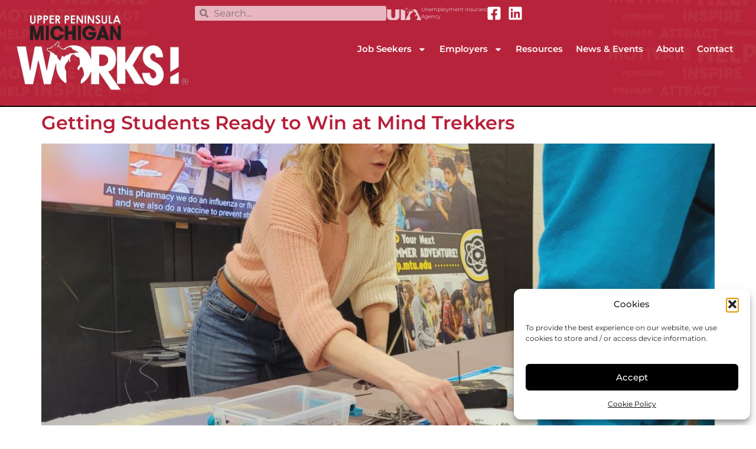

--- FILE ---
content_type: text/html; charset=UTF-8
request_url: https://upmichiganworks.org/tag/mind-trekkers/
body_size: 32234
content:
<!doctype html>
<html lang="en-US">
<head>
	<meta charset="UTF-8">
	<meta name="viewport" content="width=device-width, initial-scale=1">
	<link rel="profile" href="https://gmpg.org/xfn/11">
	<meta name='robots' content='index, follow, max-image-preview:large, max-snippet:-1, max-video-preview:-1' />

<!-- Google Tag Manager for WordPress by gtm4wp.com -->
<script data-cfasync="false" data-pagespeed-no-defer>
	var gtm4wp_datalayer_name = "dataLayer";
	var dataLayer = dataLayer || [];
</script>
<!-- End Google Tag Manager for WordPress by gtm4wp.com --><!-- Google tag (gtag.js) consent mode dataLayer added by Site Kit -->
<script id="google_gtagjs-js-consent-mode-data-layer">
window.dataLayer = window.dataLayer || [];function gtag(){dataLayer.push(arguments);}
gtag('consent', 'default', {"ad_personalization":"denied","ad_storage":"denied","ad_user_data":"denied","analytics_storage":"denied","functionality_storage":"denied","security_storage":"denied","personalization_storage":"denied","region":["AT","BE","BG","CH","CY","CZ","DE","DK","EE","ES","FI","FR","GB","GR","HR","HU","IE","IS","IT","LI","LT","LU","LV","MT","NL","NO","PL","PT","RO","SE","SI","SK"],"wait_for_update":500});
window._googlesitekitConsentCategoryMap = {"statistics":["analytics_storage"],"marketing":["ad_storage","ad_user_data","ad_personalization"],"functional":["functionality_storage","security_storage"],"preferences":["personalization_storage"]};
window._googlesitekitConsents = {"ad_personalization":"denied","ad_storage":"denied","ad_user_data":"denied","analytics_storage":"denied","functionality_storage":"denied","security_storage":"denied","personalization_storage":"denied","region":["AT","BE","BG","CH","CY","CZ","DE","DK","EE","ES","FI","FR","GB","GR","HR","HU","IE","IS","IT","LI","LT","LU","LV","MT","NL","NO","PL","PT","RO","SE","SI","SK"],"wait_for_update":500};
</script>
<!-- End Google tag (gtag.js) consent mode dataLayer added by Site Kit -->

	<!-- This site is optimized with the Yoast SEO Premium plugin v26.5 (Yoast SEO v26.5) - https://yoast.com/wordpress/plugins/seo/ -->
	<title>mind trekkers Archives - UP Michigan Works!</title>
	<link rel="canonical" href="https://upmichiganworks.org/tag/mind-trekkers/" />
	<meta property="og:locale" content="en_US" />
	<meta property="og:type" content="article" />
	<meta property="og:title" content="mind trekkers Archives" />
	<meta property="og:url" content="https://upmichiganworks.org/tag/mind-trekkers/" />
	<meta property="og:site_name" content="UP Michigan Works!" />
	<meta property="og:image" content="https://upmichiganworks.org/wp-content/uploads/2023/04/MiWorks_UP_Logo_Package-Color-scaled.jpg" />
	<meta property="og:image:width" content="2560" />
	<meta property="og:image:height" content="1287" />
	<meta property="og:image:type" content="image/jpeg" />
	<meta name="twitter:card" content="summary_large_image" />
	<script type="application/ld+json" class="yoast-schema-graph">{"@context":"https://schema.org","@graph":[{"@type":"CollectionPage","@id":"https://upmichiganworks.org/tag/mind-trekkers/","url":"https://upmichiganworks.org/tag/mind-trekkers/","name":"mind trekkers Archives - UP Michigan Works!","isPartOf":{"@id":"https://upmichiganworks.org/#website"},"primaryImageOfPage":{"@id":"https://upmichiganworks.org/tag/mind-trekkers/#primaryimage"},"image":{"@id":"https://upmichiganworks.org/tag/mind-trekkers/#primaryimage"},"thumbnailUrl":"https://upmichiganworks.org/wp-content/uploads/2023/03/Superior-Shores-Mind-Trekkers-2023-1-scaled.jpg","breadcrumb":{"@id":"https://upmichiganworks.org/tag/mind-trekkers/#breadcrumb"},"inLanguage":"en-US"},{"@type":"ImageObject","inLanguage":"en-US","@id":"https://upmichiganworks.org/tag/mind-trekkers/#primaryimage","url":"https://upmichiganworks.org/wp-content/uploads/2023/03/Superior-Shores-Mind-Trekkers-2023-1-scaled.jpg","contentUrl":"https://upmichiganworks.org/wp-content/uploads/2023/03/Superior-Shores-Mind-Trekkers-2023-1-scaled.jpg","width":2560,"height":1920,"caption":"Michigan Tech Mind Trekkers"},{"@type":"BreadcrumbList","@id":"https://upmichiganworks.org/tag/mind-trekkers/#breadcrumb","itemListElement":[{"@type":"ListItem","position":1,"name":"Home","item":"https://upmichiganworks.org/"},{"@type":"ListItem","position":2,"name":"mind trekkers"}]},{"@type":"WebSite","@id":"https://upmichiganworks.org/#website","url":"https://upmichiganworks.org/","name":"UP Michigan Works!","description":"Get Ready to Win!","publisher":{"@id":"https://upmichiganworks.org/#organization"},"potentialAction":[{"@type":"SearchAction","target":{"@type":"EntryPoint","urlTemplate":"https://upmichiganworks.org/?s={search_term_string}"},"query-input":{"@type":"PropertyValueSpecification","valueRequired":true,"valueName":"search_term_string"}}],"inLanguage":"en-US"},{"@type":"Organization","@id":"https://upmichiganworks.org/#organization","name":"Upper Peninsula Michigan Works","url":"https://upmichiganworks.org/","logo":{"@type":"ImageObject","inLanguage":"en-US","@id":"https://upmichiganworks.org/#/schema/logo/image/","url":"https://upmichiganworks.org/wp-content/uploads/2023/04/MiWorks_UP_Logo_Package-Color-scaled.jpg","contentUrl":"https://upmichiganworks.org/wp-content/uploads/2023/04/MiWorks_UP_Logo_Package-Color-scaled.jpg","width":2560,"height":1287,"caption":"Upper Peninsula Michigan Works"},"image":{"@id":"https://upmichiganworks.org/#/schema/logo/image/"},"sameAs":["https://www.facebook.com/UPMichiganWorks","https://www.linkedin.com/company/up-michigan-works"]}]}</script>
	<!-- / Yoast SEO Premium plugin. -->


<link rel='dns-prefetch' href='//js.hs-scripts.com' />
<link rel='dns-prefetch' href='//www.googletagmanager.com' />
<link rel="alternate" type="application/rss+xml" title="UP Michigan Works! &raquo; Feed" href="https://upmichiganworks.org/feed/" />
<link rel="alternate" type="application/rss+xml" title="UP Michigan Works! &raquo; Comments Feed" href="https://upmichiganworks.org/comments/feed/" />
<link rel="alternate" type="application/rss+xml" title="UP Michigan Works! &raquo; mind trekkers Tag Feed" href="https://upmichiganworks.org/tag/mind-trekkers/feed/" />
<link rel="stylesheet" type="text/css" href="https://use.typekit.net/gzm4ejy.css"><style id='wp-img-auto-sizes-contain-inline-css'>
img:is([sizes=auto i],[sizes^="auto," i]){contain-intrinsic-size:3000px 1500px}
/*# sourceURL=wp-img-auto-sizes-contain-inline-css */
</style>
<style id='wp-emoji-styles-inline-css'>

	img.wp-smiley, img.emoji {
		display: inline !important;
		border: none !important;
		box-shadow: none !important;
		height: 1em !important;
		width: 1em !important;
		margin: 0 0.07em !important;
		vertical-align: -0.1em !important;
		background: none !important;
		padding: 0 !important;
	}
/*# sourceURL=wp-emoji-styles-inline-css */
</style>
<link rel='stylesheet' id='wp-block-library-css' href='https://upmichiganworks.org/wp-includes/css/dist/block-library/style.min.css?ver=ddb0b746bbf71bf3d87575274e7eb04c' media='all' />
<style id='global-styles-inline-css'>
:root{--wp--preset--aspect-ratio--square: 1;--wp--preset--aspect-ratio--4-3: 4/3;--wp--preset--aspect-ratio--3-4: 3/4;--wp--preset--aspect-ratio--3-2: 3/2;--wp--preset--aspect-ratio--2-3: 2/3;--wp--preset--aspect-ratio--16-9: 16/9;--wp--preset--aspect-ratio--9-16: 9/16;--wp--preset--color--black: #000000;--wp--preset--color--cyan-bluish-gray: #abb8c3;--wp--preset--color--white: #ffffff;--wp--preset--color--pale-pink: #f78da7;--wp--preset--color--vivid-red: #cf2e2e;--wp--preset--color--luminous-vivid-orange: #ff6900;--wp--preset--color--luminous-vivid-amber: #fcb900;--wp--preset--color--light-green-cyan: #7bdcb5;--wp--preset--color--vivid-green-cyan: #00d084;--wp--preset--color--pale-cyan-blue: #8ed1fc;--wp--preset--color--vivid-cyan-blue: #0693e3;--wp--preset--color--vivid-purple: #9b51e0;--wp--preset--gradient--vivid-cyan-blue-to-vivid-purple: linear-gradient(135deg,rgb(6,147,227) 0%,rgb(155,81,224) 100%);--wp--preset--gradient--light-green-cyan-to-vivid-green-cyan: linear-gradient(135deg,rgb(122,220,180) 0%,rgb(0,208,130) 100%);--wp--preset--gradient--luminous-vivid-amber-to-luminous-vivid-orange: linear-gradient(135deg,rgb(252,185,0) 0%,rgb(255,105,0) 100%);--wp--preset--gradient--luminous-vivid-orange-to-vivid-red: linear-gradient(135deg,rgb(255,105,0) 0%,rgb(207,46,46) 100%);--wp--preset--gradient--very-light-gray-to-cyan-bluish-gray: linear-gradient(135deg,rgb(238,238,238) 0%,rgb(169,184,195) 100%);--wp--preset--gradient--cool-to-warm-spectrum: linear-gradient(135deg,rgb(74,234,220) 0%,rgb(151,120,209) 20%,rgb(207,42,186) 40%,rgb(238,44,130) 60%,rgb(251,105,98) 80%,rgb(254,248,76) 100%);--wp--preset--gradient--blush-light-purple: linear-gradient(135deg,rgb(255,206,236) 0%,rgb(152,150,240) 100%);--wp--preset--gradient--blush-bordeaux: linear-gradient(135deg,rgb(254,205,165) 0%,rgb(254,45,45) 50%,rgb(107,0,62) 100%);--wp--preset--gradient--luminous-dusk: linear-gradient(135deg,rgb(255,203,112) 0%,rgb(199,81,192) 50%,rgb(65,88,208) 100%);--wp--preset--gradient--pale-ocean: linear-gradient(135deg,rgb(255,245,203) 0%,rgb(182,227,212) 50%,rgb(51,167,181) 100%);--wp--preset--gradient--electric-grass: linear-gradient(135deg,rgb(202,248,128) 0%,rgb(113,206,126) 100%);--wp--preset--gradient--midnight: linear-gradient(135deg,rgb(2,3,129) 0%,rgb(40,116,252) 100%);--wp--preset--font-size--small: 13px;--wp--preset--font-size--medium: 20px;--wp--preset--font-size--large: 36px;--wp--preset--font-size--x-large: 42px;--wp--preset--spacing--20: 0.44rem;--wp--preset--spacing--30: 0.67rem;--wp--preset--spacing--40: 1rem;--wp--preset--spacing--50: 1.5rem;--wp--preset--spacing--60: 2.25rem;--wp--preset--spacing--70: 3.38rem;--wp--preset--spacing--80: 5.06rem;--wp--preset--shadow--natural: 6px 6px 9px rgba(0, 0, 0, 0.2);--wp--preset--shadow--deep: 12px 12px 50px rgba(0, 0, 0, 0.4);--wp--preset--shadow--sharp: 6px 6px 0px rgba(0, 0, 0, 0.2);--wp--preset--shadow--outlined: 6px 6px 0px -3px rgb(255, 255, 255), 6px 6px rgb(0, 0, 0);--wp--preset--shadow--crisp: 6px 6px 0px rgb(0, 0, 0);}:root { --wp--style--global--content-size: 800px;--wp--style--global--wide-size: 1200px; }:where(body) { margin: 0; }.wp-site-blocks > .alignleft { float: left; margin-right: 2em; }.wp-site-blocks > .alignright { float: right; margin-left: 2em; }.wp-site-blocks > .aligncenter { justify-content: center; margin-left: auto; margin-right: auto; }:where(.wp-site-blocks) > * { margin-block-start: 24px; margin-block-end: 0; }:where(.wp-site-blocks) > :first-child { margin-block-start: 0; }:where(.wp-site-blocks) > :last-child { margin-block-end: 0; }:root { --wp--style--block-gap: 24px; }:root :where(.is-layout-flow) > :first-child{margin-block-start: 0;}:root :where(.is-layout-flow) > :last-child{margin-block-end: 0;}:root :where(.is-layout-flow) > *{margin-block-start: 24px;margin-block-end: 0;}:root :where(.is-layout-constrained) > :first-child{margin-block-start: 0;}:root :where(.is-layout-constrained) > :last-child{margin-block-end: 0;}:root :where(.is-layout-constrained) > *{margin-block-start: 24px;margin-block-end: 0;}:root :where(.is-layout-flex){gap: 24px;}:root :where(.is-layout-grid){gap: 24px;}.is-layout-flow > .alignleft{float: left;margin-inline-start: 0;margin-inline-end: 2em;}.is-layout-flow > .alignright{float: right;margin-inline-start: 2em;margin-inline-end: 0;}.is-layout-flow > .aligncenter{margin-left: auto !important;margin-right: auto !important;}.is-layout-constrained > .alignleft{float: left;margin-inline-start: 0;margin-inline-end: 2em;}.is-layout-constrained > .alignright{float: right;margin-inline-start: 2em;margin-inline-end: 0;}.is-layout-constrained > .aligncenter{margin-left: auto !important;margin-right: auto !important;}.is-layout-constrained > :where(:not(.alignleft):not(.alignright):not(.alignfull)){max-width: var(--wp--style--global--content-size);margin-left: auto !important;margin-right: auto !important;}.is-layout-constrained > .alignwide{max-width: var(--wp--style--global--wide-size);}body .is-layout-flex{display: flex;}.is-layout-flex{flex-wrap: wrap;align-items: center;}.is-layout-flex > :is(*, div){margin: 0;}body .is-layout-grid{display: grid;}.is-layout-grid > :is(*, div){margin: 0;}body{padding-top: 0px;padding-right: 0px;padding-bottom: 0px;padding-left: 0px;}a:where(:not(.wp-element-button)){text-decoration: underline;}:root :where(.wp-element-button, .wp-block-button__link){background-color: #32373c;border-width: 0;color: #fff;font-family: inherit;font-size: inherit;font-style: inherit;font-weight: inherit;letter-spacing: inherit;line-height: inherit;padding-top: calc(0.667em + 2px);padding-right: calc(1.333em + 2px);padding-bottom: calc(0.667em + 2px);padding-left: calc(1.333em + 2px);text-decoration: none;text-transform: inherit;}.has-black-color{color: var(--wp--preset--color--black) !important;}.has-cyan-bluish-gray-color{color: var(--wp--preset--color--cyan-bluish-gray) !important;}.has-white-color{color: var(--wp--preset--color--white) !important;}.has-pale-pink-color{color: var(--wp--preset--color--pale-pink) !important;}.has-vivid-red-color{color: var(--wp--preset--color--vivid-red) !important;}.has-luminous-vivid-orange-color{color: var(--wp--preset--color--luminous-vivid-orange) !important;}.has-luminous-vivid-amber-color{color: var(--wp--preset--color--luminous-vivid-amber) !important;}.has-light-green-cyan-color{color: var(--wp--preset--color--light-green-cyan) !important;}.has-vivid-green-cyan-color{color: var(--wp--preset--color--vivid-green-cyan) !important;}.has-pale-cyan-blue-color{color: var(--wp--preset--color--pale-cyan-blue) !important;}.has-vivid-cyan-blue-color{color: var(--wp--preset--color--vivid-cyan-blue) !important;}.has-vivid-purple-color{color: var(--wp--preset--color--vivid-purple) !important;}.has-black-background-color{background-color: var(--wp--preset--color--black) !important;}.has-cyan-bluish-gray-background-color{background-color: var(--wp--preset--color--cyan-bluish-gray) !important;}.has-white-background-color{background-color: var(--wp--preset--color--white) !important;}.has-pale-pink-background-color{background-color: var(--wp--preset--color--pale-pink) !important;}.has-vivid-red-background-color{background-color: var(--wp--preset--color--vivid-red) !important;}.has-luminous-vivid-orange-background-color{background-color: var(--wp--preset--color--luminous-vivid-orange) !important;}.has-luminous-vivid-amber-background-color{background-color: var(--wp--preset--color--luminous-vivid-amber) !important;}.has-light-green-cyan-background-color{background-color: var(--wp--preset--color--light-green-cyan) !important;}.has-vivid-green-cyan-background-color{background-color: var(--wp--preset--color--vivid-green-cyan) !important;}.has-pale-cyan-blue-background-color{background-color: var(--wp--preset--color--pale-cyan-blue) !important;}.has-vivid-cyan-blue-background-color{background-color: var(--wp--preset--color--vivid-cyan-blue) !important;}.has-vivid-purple-background-color{background-color: var(--wp--preset--color--vivid-purple) !important;}.has-black-border-color{border-color: var(--wp--preset--color--black) !important;}.has-cyan-bluish-gray-border-color{border-color: var(--wp--preset--color--cyan-bluish-gray) !important;}.has-white-border-color{border-color: var(--wp--preset--color--white) !important;}.has-pale-pink-border-color{border-color: var(--wp--preset--color--pale-pink) !important;}.has-vivid-red-border-color{border-color: var(--wp--preset--color--vivid-red) !important;}.has-luminous-vivid-orange-border-color{border-color: var(--wp--preset--color--luminous-vivid-orange) !important;}.has-luminous-vivid-amber-border-color{border-color: var(--wp--preset--color--luminous-vivid-amber) !important;}.has-light-green-cyan-border-color{border-color: var(--wp--preset--color--light-green-cyan) !important;}.has-vivid-green-cyan-border-color{border-color: var(--wp--preset--color--vivid-green-cyan) !important;}.has-pale-cyan-blue-border-color{border-color: var(--wp--preset--color--pale-cyan-blue) !important;}.has-vivid-cyan-blue-border-color{border-color: var(--wp--preset--color--vivid-cyan-blue) !important;}.has-vivid-purple-border-color{border-color: var(--wp--preset--color--vivid-purple) !important;}.has-vivid-cyan-blue-to-vivid-purple-gradient-background{background: var(--wp--preset--gradient--vivid-cyan-blue-to-vivid-purple) !important;}.has-light-green-cyan-to-vivid-green-cyan-gradient-background{background: var(--wp--preset--gradient--light-green-cyan-to-vivid-green-cyan) !important;}.has-luminous-vivid-amber-to-luminous-vivid-orange-gradient-background{background: var(--wp--preset--gradient--luminous-vivid-amber-to-luminous-vivid-orange) !important;}.has-luminous-vivid-orange-to-vivid-red-gradient-background{background: var(--wp--preset--gradient--luminous-vivid-orange-to-vivid-red) !important;}.has-very-light-gray-to-cyan-bluish-gray-gradient-background{background: var(--wp--preset--gradient--very-light-gray-to-cyan-bluish-gray) !important;}.has-cool-to-warm-spectrum-gradient-background{background: var(--wp--preset--gradient--cool-to-warm-spectrum) !important;}.has-blush-light-purple-gradient-background{background: var(--wp--preset--gradient--blush-light-purple) !important;}.has-blush-bordeaux-gradient-background{background: var(--wp--preset--gradient--blush-bordeaux) !important;}.has-luminous-dusk-gradient-background{background: var(--wp--preset--gradient--luminous-dusk) !important;}.has-pale-ocean-gradient-background{background: var(--wp--preset--gradient--pale-ocean) !important;}.has-electric-grass-gradient-background{background: var(--wp--preset--gradient--electric-grass) !important;}.has-midnight-gradient-background{background: var(--wp--preset--gradient--midnight) !important;}.has-small-font-size{font-size: var(--wp--preset--font-size--small) !important;}.has-medium-font-size{font-size: var(--wp--preset--font-size--medium) !important;}.has-large-font-size{font-size: var(--wp--preset--font-size--large) !important;}.has-x-large-font-size{font-size: var(--wp--preset--font-size--x-large) !important;}
/*# sourceURL=global-styles-inline-css */
</style>

<link rel='stylesheet' id='jet-engine-frontend-css' href='https://upmichiganworks.org/wp-content/plugins/jet-engine/assets/css/frontend.css?ver=3.8.0' media='all' />
<link rel='stylesheet' id='cmplz-general-css' href='https://upmichiganworks.org/wp-content/plugins/complianz-gdpr/assets/css/cookieblocker.min.css?ver=1764781143' media='all' />
<link rel='stylesheet' id='hello-elementor-css' href='https://upmichiganworks.org/wp-content/themes/hello-elementor/assets/css/reset.css?ver=3.4.5' media='all' />
<link rel='stylesheet' id='hello-elementor-theme-style-css' href='https://upmichiganworks.org/wp-content/themes/hello-elementor/assets/css/theme.css?ver=3.4.5' media='all' />
<link rel='stylesheet' id='hello-elementor-header-footer-css' href='https://upmichiganworks.org/wp-content/themes/hello-elementor/assets/css/header-footer.css?ver=3.4.5' media='all' />
<link rel='stylesheet' id='elementor-frontend-css' href='https://upmichiganworks.org/wp-content/uploads/elementor/css/custom-frontend.min.css?ver=1768929546' media='all' />
<link rel='stylesheet' id='widget-image-css' href='https://upmichiganworks.org/wp-content/plugins/elementor/assets/css/widget-image.min.css?ver=3.33.2' media='all' />
<link rel='stylesheet' id='widget-search-form-css' href='https://upmichiganworks.org/wp-content/plugins/elementor-pro/assets/css/widget-search-form.min.css?ver=3.33.2' media='all' />
<link rel='stylesheet' id='widget-heading-css' href='https://upmichiganworks.org/wp-content/plugins/elementor/assets/css/widget-heading.min.css?ver=3.33.2' media='all' />
<link rel='stylesheet' id='widget-icon-list-css' href='https://upmichiganworks.org/wp-content/uploads/elementor/css/custom-widget-icon-list.min.css?ver=1768929546' media='all' />
<link rel='stylesheet' id='widget-nav-menu-css' href='https://upmichiganworks.org/wp-content/uploads/elementor/css/custom-pro-widget-nav-menu.min.css?ver=1768929546' media='all' />
<link rel='stylesheet' id='e-sticky-css' href='https://upmichiganworks.org/wp-content/plugins/elementor-pro/assets/css/modules/sticky.min.css?ver=3.33.2' media='all' />
<link rel='stylesheet' id='jet-elements-css' href='https://upmichiganworks.org/wp-content/plugins/jet-elements/assets/css/jet-elements.css?ver=2.7.12.1' media='all' />
<link rel='stylesheet' id='jet-carousel-css' href='https://upmichiganworks.org/wp-content/plugins/jet-elements/assets/css/addons/jet-carousel.css?ver=2.7.12.1' media='all' />
<link rel='stylesheet' id='jet-carousel-skin-css' href='https://upmichiganworks.org/wp-content/plugins/jet-elements/assets/css/skin/jet-carousel.css?ver=2.7.12.1' media='all' />
<link rel='stylesheet' id='jet-banner-css' href='https://upmichiganworks.org/wp-content/plugins/jet-elements/assets/css/addons/jet-banner.css?ver=2.7.12.1' media='all' />
<link rel='stylesheet' id='e-shapes-css' href='https://upmichiganworks.org/wp-content/plugins/elementor/assets/css/conditionals/shapes.min.css?ver=3.33.2' media='all' />
<link rel='stylesheet' id='widget-toggle-css' href='https://upmichiganworks.org/wp-content/uploads/elementor/css/custom-widget-toggle.min.css?ver=1768929546' media='all' />
<link rel='stylesheet' id='elementor-post-87-css' href='https://upmichiganworks.org/wp-content/uploads/elementor/css/post-87.css?ver=1768929546' media='all' />
<link rel='stylesheet' id='font-awesome-5-all-css' href='https://upmichiganworks.org/wp-content/plugins/elementor/assets/lib/font-awesome/css/all.min.css?ver=3.33.2' media='all' />
<link rel='stylesheet' id='font-awesome-4-shim-css' href='https://upmichiganworks.org/wp-content/plugins/elementor/assets/lib/font-awesome/css/v4-shims.min.css?ver=3.33.2' media='all' />
<link rel='stylesheet' id='elementor-post-85-css' href='https://upmichiganworks.org/wp-content/uploads/elementor/css/post-85.css?ver=1768929547' media='all' />
<link rel='stylesheet' id='elementor-post-113-css' href='https://upmichiganworks.org/wp-content/uploads/elementor/css/post-113.css?ver=1768929547' media='all' />
<link rel='stylesheet' id='tablepress-default-css' href='https://upmichiganworks.org/wp-content/plugins/tablepress/css/build/default.css?ver=3.2.5' media='all' />
<link rel='stylesheet' id='elementor-gf-local-montserrat-css' href='https://upmichiganworks.org/wp-content/uploads/elementor/google-fonts/css/montserrat.css?ver=1742507149' media='all' />
<link rel='stylesheet' id='elementor-gf-local-roboto-css' href='https://upmichiganworks.org/wp-content/uploads/elementor/google-fonts/css/roboto.css?ver=1742507265' media='all' />
<!--n2css--><!--n2js--><script src="https://upmichiganworks.org/wp-includes/js/jquery/jquery.min.js?ver=3.7.1" id="jquery-core-js"></script>
<script src="https://upmichiganworks.org/wp-includes/js/jquery/jquery-migrate.min.js?ver=3.4.1" id="jquery-migrate-js"></script>
<script src="https://upmichiganworks.org/wp-content/plugins/elementor/assets/lib/font-awesome/js/v4-shims.min.js?ver=3.33.2" id="font-awesome-4-shim-js"></script>

<!-- Google tag (gtag.js) snippet added by Site Kit -->
<!-- Google Analytics snippet added by Site Kit -->
<script src="https://www.googletagmanager.com/gtag/js?id=G-XXNBYRQYV7" id="google_gtagjs-js" async></script>
<script id="google_gtagjs-js-after">
window.dataLayer = window.dataLayer || [];function gtag(){dataLayer.push(arguments);}
gtag("set","linker",{"domains":["upmichiganworks.org"]});
gtag("js", new Date());
gtag("set", "developer_id.dZTNiMT", true);
gtag("config", "G-XXNBYRQYV7");
//# sourceURL=google_gtagjs-js-after
</script>
<link rel="https://api.w.org/" href="https://upmichiganworks.org/wp-json/" /><link rel="alternate" title="JSON" type="application/json" href="https://upmichiganworks.org/wp-json/wp/v2/tags/2140" /><link rel="EditURI" type="application/rsd+xml" title="RSD" href="https://upmichiganworks.org/xmlrpc.php?rsd" />

<meta name="generator" content="Site Kit by Google 1.170.0" />			<!-- DO NOT COPY THIS SNIPPET! Start of Page Analytics Tracking for HubSpot WordPress plugin v11.3.33-->
			<script class="hsq-set-content-id" data-content-id="listing-page">
				var _hsq = _hsq || [];
				_hsq.push(["setContentType", "listing-page"]);
			</script>
			<!-- DO NOT COPY THIS SNIPPET! End of Page Analytics Tracking for HubSpot WordPress plugin -->
						<style>.cmplz-hidden {
					display: none !important;
				}</style>
<!-- Google Tag Manager for WordPress by gtm4wp.com -->
<!-- GTM Container placement set to automatic -->
<script data-cfasync="false" data-pagespeed-no-defer>
	var dataLayer_content = {"pagePostType":"post","pagePostType2":"tag-post","geoCountryCode":"(no geo data available)","geoCountryName":"(no geo data available)","geoRegionCode":"(no geo data available)","geoRegionName":"(no geo data available)","geoCity":"(no geo data available)","geoZipcode":"(no geo data available)","geoLatitude":"(no geo data available)","geoLongitude":"(no geo data available)","geoFullGeoData":{"success":false,"error":{"code":101,"type":"missing_access_key","info":"You have not supplied an API Access Key. [Required format: access_key=YOUR_ACCESS_KEY]"}}};
	dataLayer.push( dataLayer_content );
</script>
<script data-cfasync="false" data-pagespeed-no-defer>
(function(w,d,s,l,i){w[l]=w[l]||[];w[l].push({'gtm.start':
new Date().getTime(),event:'gtm.js'});var f=d.getElementsByTagName(s)[0],
j=d.createElement(s),dl=l!='dataLayer'?'&l='+l:'';j.async=true;j.src=
'//www.googletagmanager.com/gtm.js?id='+i+dl;f.parentNode.insertBefore(j,f);
})(window,document,'script','dataLayer','GTM-NV2CBN8');
</script>
<!-- End Google Tag Manager for WordPress by gtm4wp.com -->
<!-- Google AdSense meta tags added by Site Kit -->
<meta name="google-adsense-platform-account" content="ca-host-pub-2644536267352236">
<meta name="google-adsense-platform-domain" content="sitekit.withgoogle.com">
<!-- End Google AdSense meta tags added by Site Kit -->
<meta name="generator" content="Elementor 3.33.2; features: e_font_icon_svg, additional_custom_breakpoints; settings: css_print_method-external, google_font-enabled, font_display-auto">
<!-- Start of HubSpot Embed Code --> 
<script type="text/javascript" id="hs-script-loader" async defer src="//js.hs-scripts.com/21943100.js"></script>
<!-- End of HubSpot Embed Code -->

			<style>
				.e-con.e-parent:nth-of-type(n+4):not(.e-lazyloaded):not(.e-no-lazyload),
				.e-con.e-parent:nth-of-type(n+4):not(.e-lazyloaded):not(.e-no-lazyload) * {
					background-image: none !important;
				}
				@media screen and (max-height: 1024px) {
					.e-con.e-parent:nth-of-type(n+3):not(.e-lazyloaded):not(.e-no-lazyload),
					.e-con.e-parent:nth-of-type(n+3):not(.e-lazyloaded):not(.e-no-lazyload) * {
						background-image: none !important;
					}
				}
				@media screen and (max-height: 640px) {
					.e-con.e-parent:nth-of-type(n+2):not(.e-lazyloaded):not(.e-no-lazyload),
					.e-con.e-parent:nth-of-type(n+2):not(.e-lazyloaded):not(.e-no-lazyload) * {
						background-image: none !important;
					}
				}
			</style>
			<link rel="icon" href="https://upmichiganworks.org/wp-content/uploads/2020/03/cropped-site-icon2-32x32.jpg" sizes="32x32" />
<link rel="icon" href="https://upmichiganworks.org/wp-content/uploads/2020/03/cropped-site-icon2-192x192.jpg" sizes="192x192" />
<link rel="apple-touch-icon" href="https://upmichiganworks.org/wp-content/uploads/2020/03/cropped-site-icon2-180x180.jpg" />
<meta name="msapplication-TileImage" content="https://upmichiganworks.org/wp-content/uploads/2020/03/cropped-site-icon2-270x270.jpg" />
<link rel='stylesheet' id='elementor-post-16177-css' href='https://upmichiganworks.org/wp-content/uploads/elementor/css/post-16177.css?ver=1768929548' media='all' />
<link rel='stylesheet' id='elementor-post-16317-css' href='https://upmichiganworks.org/wp-content/uploads/elementor/css/post-16317.css?ver=1768929549' media='all' />
<link rel='stylesheet' id='elementor-post-9248-css' href='https://upmichiganworks.org/wp-content/uploads/elementor/css/post-9248.css?ver=1768929549' media='all' />
<link rel='stylesheet' id='elementor-post-13889-css' href='https://upmichiganworks.org/wp-content/uploads/elementor/css/post-13889.css?ver=1768929549' media='all' />
<link rel='stylesheet' id='elementor-post-13494-css' href='https://upmichiganworks.org/wp-content/uploads/elementor/css/post-13494.css?ver=1768929549' media='all' />
<link rel='stylesheet' id='elementor-post-13659-css' href='https://upmichiganworks.org/wp-content/uploads/elementor/css/post-13659.css?ver=1768929549' media='all' />
<link rel='stylesheet' id='elementor-post-13673-css' href='https://upmichiganworks.org/wp-content/uploads/elementor/css/post-13673.css?ver=1768929549' media='all' />
<link rel='stylesheet' id='elementor-post-14189-css' href='https://upmichiganworks.org/wp-content/uploads/elementor/css/post-14189.css?ver=1768929549' media='all' />
<link rel='stylesheet' id='elementor-post-14146-css' href='https://upmichiganworks.org/wp-content/uploads/elementor/css/post-14146.css?ver=1768929549' media='all' />
<link rel='stylesheet' id='elementor-post-14304-css' href='https://upmichiganworks.org/wp-content/uploads/elementor/css/post-14304.css?ver=1768929549' media='all' />
</head>
<body class="archive tag tag-mind-trekkers tag-2140 wp-custom-logo wp-embed-responsive wp-theme-hello-elementor hello-elementor-default elementor-default elementor-kit-87">


<!-- GTM Container placement set to automatic -->
<!-- Google Tag Manager (noscript) -->
				<noscript><iframe src="https://www.googletagmanager.com/ns.html?id=GTM-NV2CBN8" height="0" width="0" style="display:none;visibility:hidden" aria-hidden="true"></iframe></noscript>
<!-- End Google Tag Manager (noscript) -->
<a class="skip-link screen-reader-text" href="#content">Skip to content</a>

		<header data-elementor-type="header" data-elementor-id="85" class="elementor elementor-85 elementor-location-header" data-elementor-post-type="elementor_library">
			<header class="elementor-element elementor-element-5bd3214 elementor-hidden-mobile e-flex e-con-boxed e-con e-parent" data-id="5bd3214" data-element_type="container" data-settings="{&quot;background_background&quot;:&quot;classic&quot;,&quot;jet_parallax_layout_list&quot;:[{&quot;jet_parallax_layout_image&quot;:{&quot;url&quot;:&quot;&quot;,&quot;id&quot;:&quot;&quot;,&quot;size&quot;:&quot;&quot;},&quot;_id&quot;:&quot;9771d8c&quot;,&quot;jet_parallax_layout_image_laptop&quot;:{&quot;url&quot;:&quot;&quot;,&quot;id&quot;:&quot;&quot;,&quot;size&quot;:&quot;&quot;},&quot;jet_parallax_layout_image_tablet&quot;:{&quot;url&quot;:&quot;&quot;,&quot;id&quot;:&quot;&quot;,&quot;size&quot;:&quot;&quot;},&quot;jet_parallax_layout_image_mobile&quot;:{&quot;url&quot;:&quot;&quot;,&quot;id&quot;:&quot;&quot;,&quot;size&quot;:&quot;&quot;},&quot;jet_parallax_layout_speed&quot;:{&quot;unit&quot;:&quot;%&quot;,&quot;size&quot;:50,&quot;sizes&quot;:[]},&quot;jet_parallax_layout_type&quot;:&quot;scroll&quot;,&quot;jet_parallax_layout_direction&quot;:&quot;1&quot;,&quot;jet_parallax_layout_fx_direction&quot;:null,&quot;jet_parallax_layout_z_index&quot;:&quot;&quot;,&quot;jet_parallax_layout_bg_x&quot;:50,&quot;jet_parallax_layout_bg_x_laptop&quot;:&quot;&quot;,&quot;jet_parallax_layout_bg_x_tablet&quot;:&quot;&quot;,&quot;jet_parallax_layout_bg_x_mobile&quot;:&quot;&quot;,&quot;jet_parallax_layout_bg_y&quot;:50,&quot;jet_parallax_layout_bg_y_laptop&quot;:&quot;&quot;,&quot;jet_parallax_layout_bg_y_tablet&quot;:&quot;&quot;,&quot;jet_parallax_layout_bg_y_mobile&quot;:&quot;&quot;,&quot;jet_parallax_layout_bg_size&quot;:&quot;auto&quot;,&quot;jet_parallax_layout_bg_size_laptop&quot;:&quot;&quot;,&quot;jet_parallax_layout_bg_size_tablet&quot;:&quot;&quot;,&quot;jet_parallax_layout_bg_size_mobile&quot;:&quot;&quot;,&quot;jet_parallax_layout_animation_prop&quot;:&quot;transform&quot;,&quot;jet_parallax_layout_on&quot;:[&quot;desktop&quot;,&quot;tablet&quot;]}],&quot;sticky&quot;:&quot;top&quot;,&quot;sticky_on&quot;:[&quot;desktop&quot;,&quot;laptop&quot;,&quot;tablet&quot;],&quot;sticky_offset&quot;:0,&quot;sticky_effects_offset&quot;:0,&quot;sticky_anchor_link_offset&quot;:0}">
					<div class="e-con-inner">
		<div class="elementor-element elementor-element-902b0bc e-con-full e-flex e-con e-child" data-id="902b0bc" data-element_type="container" data-settings="{&quot;jet_parallax_layout_list&quot;:[]}">
				<div class="elementor-element elementor-element-bcb3dee elementor-widget elementor-widget-theme-site-logo elementor-widget-image" data-id="bcb3dee" data-element_type="widget" data-widget_type="theme-site-logo.default">
				<div class="elementor-widget-container">
											<a href="https://upmichiganworks.org">
			<img fetchpriority="high" width="350" height="176" src="https://upmichiganworks.org/wp-content/uploads/2020/03/MiWorks-logo.png" class="attachment-full size-full wp-image-57" alt="Upper Peninsula Michigan Works! logo" srcset="https://upmichiganworks.org/wp-content/uploads/2020/03/MiWorks-logo.png 350w, https://upmichiganworks.org/wp-content/uploads/2020/03/MiWorks-logo-300x151.png 300w" sizes="(max-width: 350px) 100vw, 350px" />				</a>
											</div>
				</div>
				</div>
		<div class="elementor-element elementor-element-204b541 e-con-full e-flex e-con e-child" data-id="204b541" data-element_type="container" data-settings="{&quot;jet_parallax_layout_list&quot;:[]}">
		<div class="elementor-element elementor-element-80db083 e-con-full e-flex e-con e-child" data-id="80db083" data-element_type="container" data-settings="{&quot;jet_parallax_layout_list&quot;:[]}">
		<div class="elementor-element elementor-element-73a78c4 e-con-full e-flex e-con e-child" data-id="73a78c4" data-element_type="container" data-settings="{&quot;jet_parallax_layout_list&quot;:[]}">
				<div class="elementor-element elementor-element-6443291 header-search elementor-widget__width-initial elementor-widget-mobile__width-initial elementor-widget-tablet__width-initial elementor-search-form--skin-minimal elementor-widget elementor-widget-search-form" data-id="6443291" data-element_type="widget" data-settings="{&quot;skin&quot;:&quot;minimal&quot;}" data-widget_type="search-form.default">
				<div class="elementor-widget-container">
							<search role="search">
			<form class="elementor-search-form" action="https://upmichiganworks.org" method="get">
												<div class="elementor-search-form__container">
					<label class="elementor-screen-only" for="elementor-search-form-6443291">Search</label>

											<div class="elementor-search-form__icon">
							<div class="e-font-icon-svg-container"><svg aria-hidden="true" class="e-font-icon-svg e-fas-search" viewBox="0 0 512 512" xmlns="http://www.w3.org/2000/svg"><path d="M505 442.7L405.3 343c-4.5-4.5-10.6-7-17-7H372c27.6-35.3 44-79.7 44-128C416 93.1 322.9 0 208 0S0 93.1 0 208s93.1 208 208 208c48.3 0 92.7-16.4 128-44v16.3c0 6.4 2.5 12.5 7 17l99.7 99.7c9.4 9.4 24.6 9.4 33.9 0l28.3-28.3c9.4-9.4 9.4-24.6.1-34zM208 336c-70.7 0-128-57.2-128-128 0-70.7 57.2-128 128-128 70.7 0 128 57.2 128 128 0 70.7-57.2 128-128 128z"></path></svg></div>							<span class="elementor-screen-only">Search</span>
						</div>
					
					<input id="elementor-search-form-6443291" placeholder="Search..." class="elementor-search-form__input" type="search" name="s" value="">
					
					
									</div>
			</form>
		</search>
						</div>
				</div>
		<a class="elementor-element elementor-element-18f8027 e-con-full e-flex e-con e-child" data-id="18f8027" data-element_type="container" data-settings="{&quot;jet_parallax_layout_list&quot;:[]}" href="https://www.michigan.gov/leo/bureaus-agencies/uia" target="_blank">
				<div class="elementor-element elementor-element-510a029 elementor-widget elementor-widget-image" data-id="510a029" data-element_type="widget" data-widget_type="image.default">
				<div class="elementor-widget-container">
															<img width="74" height="27" src="https://upmichiganworks.org/wp-content/uploads/2020/03/UIA-logo2-Copy-1.png" class="attachment-large size-large wp-image-9273" alt="Unemployment Insurance Agency logo" />															</div>
				</div>
				<div class="elementor-element elementor-element-b5c6fa7 elementor-widget__width-initial elementor-widget elementor-widget-heading" data-id="b5c6fa7" data-element_type="widget" data-widget_type="heading.default">
				<div class="elementor-widget-container">
					<div class="elementor-heading-title elementor-size-default">Unemployment Insurance Agency</div>				</div>
				</div>
				</a>
				<div class="elementor-element elementor-element-6f78c11 elementor-icon-list--layout-inline elementor-align-right elementor-list-item-link-full_width elementor-widget elementor-widget-icon-list" data-id="6f78c11" data-element_type="widget" data-widget_type="icon-list.default">
				<div class="elementor-widget-container">
							<ul class="elementor-icon-list-items elementor-inline-items">
							<li class="elementor-icon-list-item elementor-inline-item">
											<a href="https://www.facebook.com/UPMichiganWorks/" target="_blank">

												<span class="elementor-icon-list-icon">
							<svg aria-hidden="true" class="e-font-icon-svg e-fab-facebook-square" viewBox="0 0 448 512" xmlns="http://www.w3.org/2000/svg"><path d="M400 32H48A48 48 0 0 0 0 80v352a48 48 0 0 0 48 48h137.25V327.69h-63V256h63v-54.64c0-62.15 37-96.48 93.67-96.48 27.14 0 55.52 4.84 55.52 4.84v61h-31.27c-30.81 0-40.42 19.12-40.42 38.73V256h68.78l-11 71.69h-57.78V480H400a48 48 0 0 0 48-48V80a48 48 0 0 0-48-48z"></path></svg>						</span>
										<span class="elementor-icon-list-text"></span>
											</a>
									</li>
								<li class="elementor-icon-list-item elementor-inline-item">
											<a href="https://www.linkedin.com/company/up-michigan-works" target="_blank">

												<span class="elementor-icon-list-icon">
							<svg aria-hidden="true" class="e-font-icon-svg e-fab-linkedin" viewBox="0 0 448 512" xmlns="http://www.w3.org/2000/svg"><path d="M416 32H31.9C14.3 32 0 46.5 0 64.3v383.4C0 465.5 14.3 480 31.9 480H416c17.6 0 32-14.5 32-32.3V64.3c0-17.8-14.4-32.3-32-32.3zM135.4 416H69V202.2h66.5V416zm-33.2-243c-21.3 0-38.5-17.3-38.5-38.5S80.9 96 102.2 96c21.2 0 38.5 17.3 38.5 38.5 0 21.3-17.2 38.5-38.5 38.5zm282.1 243h-66.4V312c0-24.8-.5-56.7-34.5-56.7-34.6 0-39.9 27-39.9 54.9V416h-66.4V202.2h63.7v29.2h.9c8.9-16.8 30.6-34.5 62.9-34.5 67.2 0 79.7 44.3 79.7 101.9V416z"></path></svg>						</span>
										<span class="elementor-icon-list-text"></span>
											</a>
									</li>
						</ul>
						</div>
				</div>
				</div>
				</div>
				<div class="elementor-element elementor-element-536caa1 elementor-widget elementor-widget-html" data-id="536caa1" data-element_type="widget" data-widget_type="html.default">
				<div class="elementor-widget-container">
					<!-- Hotjar Tracking Code for https://www.upmichiganworks.org -->
<script>
    (function(h,o,t,j,a,r){
        h.hj=h.hj||function(){(h.hj.q=h.hj.q||[]).push(arguments)};
        h._hjSettings={hjid:3623710,hjsv:6};
        a=o.getElementsByTagName('head')[0];
        r=o.createElement('script');r.async=1;
        r.src=t+h._hjSettings.hjid+j+h._hjSettings.hjsv;
        a.appendChild(r);
    })(window,document,'https://static.hotjar.com/c/hotjar-','.js?sv=');
</script>				</div>
				</div>
				<div class="elementor-element elementor-element-b5c5b74 elementor-nav-menu__align-end elementor-widget-mobile__width-inherit elementor-nav-menu--stretch elementor-nav-menu__text-align-center elementor-nav-menu--dropdown-tablet elementor-nav-menu--toggle elementor-nav-menu--burger elementor-widget elementor-widget-nav-menu" data-id="b5c5b74" data-element_type="widget" data-settings="{&quot;full_width&quot;:&quot;stretch&quot;,&quot;layout&quot;:&quot;horizontal&quot;,&quot;submenu_icon&quot;:{&quot;value&quot;:&quot;&lt;svg aria-hidden=\&quot;true\&quot; class=\&quot;e-font-icon-svg e-fas-caret-down\&quot; viewBox=\&quot;0 0 320 512\&quot; xmlns=\&quot;http:\/\/www.w3.org\/2000\/svg\&quot;&gt;&lt;path d=\&quot;M31.3 192h257.3c17.8 0 26.7 21.5 14.1 34.1L174.1 354.8c-7.8 7.8-20.5 7.8-28.3 0L17.2 226.1C4.6 213.5 13.5 192 31.3 192z\&quot;&gt;&lt;\/path&gt;&lt;\/svg&gt;&quot;,&quot;library&quot;:&quot;fa-solid&quot;},&quot;toggle&quot;:&quot;burger&quot;}" data-widget_type="nav-menu.default">
				<div class="elementor-widget-container">
								<nav aria-label="Menu" class="elementor-nav-menu--main elementor-nav-menu__container elementor-nav-menu--layout-horizontal e--pointer-overline e--animation-drop-out">
				<ul id="menu-1-b5c5b74" class="elementor-nav-menu"><li class="menu-item menu-item-type-post_type menu-item-object-page menu-item-has-children menu-item-14467"><a href="https://upmichiganworks.org/job-seekers-video/" class="elementor-item">Job Seekers</a>
<ul class="sub-menu elementor-nav-menu--dropdown">
	<li class="menu-item menu-item-type-post_type menu-item-object-page menu-item-14791"><a href="https://upmichiganworks.org/job-seekers-video/" class="elementor-sub-item">Job Seekers Advantages</a></li>
	<li class="menu-item menu-item-type-post_type menu-item-object-page menu-item-12979"><a href="https://upmichiganworks.org/upjobsnow/" class="elementor-sub-item">U.P. Jobs Now</a></li>
	<li class="menu-item menu-item-type-post_type menu-item-object-page menu-item-9975"><a href="https://upmichiganworks.org/get-youth-services/" class="elementor-sub-item">Get Youth Services</a></li>
	<li class="menu-item menu-item-type-post_type menu-item-object-page menu-item-9979"><a href="https://upmichiganworks.org/training/become-an-apprentice/" class="elementor-sub-item">Become an Apprentice</a></li>
	<li class="menu-item menu-item-type-post_type menu-item-object-page menu-item-9980"><a href="https://upmichiganworks.org/training/build-soft-skills/" class="elementor-sub-item">Build Soft Skills</a></li>
	<li class="menu-item menu-item-type-post_type menu-item-object-page menu-item-16526"><a href="https://upmichiganworks.org/virtual-services/" class="elementor-sub-item">Mackinac Virtual Services</a></li>
	<li class="menu-item menu-item-type-post_type menu-item-object-page menu-item-14063"><a href="https://upmichiganworks.org/join-a-winning-team/" class="elementor-sub-item">Join a Winning Team</a></li>
</ul>
</li>
<li class="menu-item menu-item-type-post_type menu-item-object-page menu-item-has-children menu-item-14468"><a href="https://upmichiganworks.org/employers-video/" class="elementor-item">Employers</a>
<ul class="sub-menu elementor-nav-menu--dropdown">
	<li class="menu-item menu-item-type-post_type menu-item-object-page menu-item-14792"><a href="https://upmichiganworks.org/employers-video/" class="elementor-sub-item">Employer Advantages</a></li>
	<li class="menu-item menu-item-type-post_type menu-item-object-page menu-item-13224"><a href="https://upmichiganworks.org/gptf/" class="elementor-sub-item">Going PRO</a></li>
	<li class="menu-item menu-item-type-post_type menu-item-object-page menu-item-9976"><a href="https://upmichiganworks.org/training/develop-an-apprenticeship/" class="elementor-sub-item">Develop an Apprenticeship</a></li>
	<li class="menu-item menu-item-type-post_type menu-item-object-page menu-item-9973"><a href="https://upmichiganworks.org/apply-for-training-funds/" class="elementor-sub-item">Apply For Training Funds</a></li>
	<li class="menu-item menu-item-type-post_type menu-item-object-page menu-item-9977"><a href="https://upmichiganworks.org/get-layoff-support/" class="elementor-sub-item">Get Layoff Support</a></li>
	<li class="menu-item menu-item-type-post_type menu-item-object-page menu-item-13353"><a href="https://upmichiganworks.org/the-oneup-collaborative/" class="elementor-sub-item">The OneUP Collaborative</a></li>
	<li class="menu-item menu-item-type-post_type menu-item-object-page menu-item-11585"><a href="https://upmichiganworks.org/oneup-mind-trekkers-tour/" class="elementor-sub-item">OneUP Mind Trekkers Tour</a></li>
</ul>
</li>
<li class="menu-item menu-item-type-post_type menu-item-object-page menu-item-15148"><a href="https://upmichiganworks.org/resources/" class="elementor-item">Resources</a></li>
<li class="menu-item menu-item-type-post_type menu-item-object-page menu-item-10179"><a href="https://upmichiganworks.org/news-events/" class="elementor-item">News &#038; Events</a></li>
<li class="menu-item menu-item-type-post_type menu-item-object-page menu-item-15154"><a href="https://upmichiganworks.org/about/" class="elementor-item">About</a></li>
<li class="menu-item menu-item-type-post_type menu-item-object-page menu-item-9701"><a href="https://upmichiganworks.org/contact/" class="elementor-item">Contact</a></li>
</ul>			</nav>
					<div class="elementor-menu-toggle" role="button" tabindex="0" aria-label="Menu Toggle" aria-expanded="false">
			<svg aria-hidden="true" role="presentation" class="elementor-menu-toggle__icon--open e-font-icon-svg e-eicon-menu-bar" viewBox="0 0 1000 1000" xmlns="http://www.w3.org/2000/svg"><path d="M104 333H896C929 333 958 304 958 271S929 208 896 208H104C71 208 42 237 42 271S71 333 104 333ZM104 583H896C929 583 958 554 958 521S929 458 896 458H104C71 458 42 487 42 521S71 583 104 583ZM104 833H896C929 833 958 804 958 771S929 708 896 708H104C71 708 42 737 42 771S71 833 104 833Z"></path></svg><svg aria-hidden="true" role="presentation" class="elementor-menu-toggle__icon--close e-font-icon-svg e-eicon-close" viewBox="0 0 1000 1000" xmlns="http://www.w3.org/2000/svg"><path d="M742 167L500 408 258 167C246 154 233 150 217 150 196 150 179 158 167 167 154 179 150 196 150 212 150 229 154 242 171 254L408 500 167 742C138 771 138 800 167 829 196 858 225 858 254 829L496 587 738 829C750 842 767 846 783 846 800 846 817 842 829 829 842 817 846 804 846 783 846 767 842 750 829 737L588 500 833 258C863 229 863 200 833 171 804 137 775 137 742 167Z"></path></svg>		</div>
					<nav class="elementor-nav-menu--dropdown elementor-nav-menu__container" aria-hidden="true">
				<ul id="menu-2-b5c5b74" class="elementor-nav-menu"><li class="menu-item menu-item-type-post_type menu-item-object-page menu-item-has-children menu-item-14467"><a href="https://upmichiganworks.org/job-seekers-video/" class="elementor-item" tabindex="-1">Job Seekers</a>
<ul class="sub-menu elementor-nav-menu--dropdown">
	<li class="menu-item menu-item-type-post_type menu-item-object-page menu-item-14791"><a href="https://upmichiganworks.org/job-seekers-video/" class="elementor-sub-item" tabindex="-1">Job Seekers Advantages</a></li>
	<li class="menu-item menu-item-type-post_type menu-item-object-page menu-item-12979"><a href="https://upmichiganworks.org/upjobsnow/" class="elementor-sub-item" tabindex="-1">U.P. Jobs Now</a></li>
	<li class="menu-item menu-item-type-post_type menu-item-object-page menu-item-9975"><a href="https://upmichiganworks.org/get-youth-services/" class="elementor-sub-item" tabindex="-1">Get Youth Services</a></li>
	<li class="menu-item menu-item-type-post_type menu-item-object-page menu-item-9979"><a href="https://upmichiganworks.org/training/become-an-apprentice/" class="elementor-sub-item" tabindex="-1">Become an Apprentice</a></li>
	<li class="menu-item menu-item-type-post_type menu-item-object-page menu-item-9980"><a href="https://upmichiganworks.org/training/build-soft-skills/" class="elementor-sub-item" tabindex="-1">Build Soft Skills</a></li>
	<li class="menu-item menu-item-type-post_type menu-item-object-page menu-item-16526"><a href="https://upmichiganworks.org/virtual-services/" class="elementor-sub-item" tabindex="-1">Mackinac Virtual Services</a></li>
	<li class="menu-item menu-item-type-post_type menu-item-object-page menu-item-14063"><a href="https://upmichiganworks.org/join-a-winning-team/" class="elementor-sub-item" tabindex="-1">Join a Winning Team</a></li>
</ul>
</li>
<li class="menu-item menu-item-type-post_type menu-item-object-page menu-item-has-children menu-item-14468"><a href="https://upmichiganworks.org/employers-video/" class="elementor-item" tabindex="-1">Employers</a>
<ul class="sub-menu elementor-nav-menu--dropdown">
	<li class="menu-item menu-item-type-post_type menu-item-object-page menu-item-14792"><a href="https://upmichiganworks.org/employers-video/" class="elementor-sub-item" tabindex="-1">Employer Advantages</a></li>
	<li class="menu-item menu-item-type-post_type menu-item-object-page menu-item-13224"><a href="https://upmichiganworks.org/gptf/" class="elementor-sub-item" tabindex="-1">Going PRO</a></li>
	<li class="menu-item menu-item-type-post_type menu-item-object-page menu-item-9976"><a href="https://upmichiganworks.org/training/develop-an-apprenticeship/" class="elementor-sub-item" tabindex="-1">Develop an Apprenticeship</a></li>
	<li class="menu-item menu-item-type-post_type menu-item-object-page menu-item-9973"><a href="https://upmichiganworks.org/apply-for-training-funds/" class="elementor-sub-item" tabindex="-1">Apply For Training Funds</a></li>
	<li class="menu-item menu-item-type-post_type menu-item-object-page menu-item-9977"><a href="https://upmichiganworks.org/get-layoff-support/" class="elementor-sub-item" tabindex="-1">Get Layoff Support</a></li>
	<li class="menu-item menu-item-type-post_type menu-item-object-page menu-item-13353"><a href="https://upmichiganworks.org/the-oneup-collaborative/" class="elementor-sub-item" tabindex="-1">The OneUP Collaborative</a></li>
	<li class="menu-item menu-item-type-post_type menu-item-object-page menu-item-11585"><a href="https://upmichiganworks.org/oneup-mind-trekkers-tour/" class="elementor-sub-item" tabindex="-1">OneUP Mind Trekkers Tour</a></li>
</ul>
</li>
<li class="menu-item menu-item-type-post_type menu-item-object-page menu-item-15148"><a href="https://upmichiganworks.org/resources/" class="elementor-item" tabindex="-1">Resources</a></li>
<li class="menu-item menu-item-type-post_type menu-item-object-page menu-item-10179"><a href="https://upmichiganworks.org/news-events/" class="elementor-item" tabindex="-1">News &#038; Events</a></li>
<li class="menu-item menu-item-type-post_type menu-item-object-page menu-item-15154"><a href="https://upmichiganworks.org/about/" class="elementor-item" tabindex="-1">About</a></li>
<li class="menu-item menu-item-type-post_type menu-item-object-page menu-item-9701"><a href="https://upmichiganworks.org/contact/" class="elementor-item" tabindex="-1">Contact</a></li>
</ul>			</nav>
						</div>
				</div>
				</div>
					</div>
				</header>
		<header class="elementor-element elementor-element-d487445 e-con-full elementor-hidden-desktop elementor-hidden-laptop elementor-hidden-tablet e-flex e-con e-parent" data-id="d487445" data-element_type="container" data-settings="{&quot;background_background&quot;:&quot;classic&quot;,&quot;jet_parallax_layout_list&quot;:[{&quot;jet_parallax_layout_image&quot;:{&quot;url&quot;:&quot;&quot;,&quot;id&quot;:&quot;&quot;,&quot;size&quot;:&quot;&quot;},&quot;_id&quot;:&quot;9771d8c&quot;,&quot;jet_parallax_layout_image_laptop&quot;:{&quot;url&quot;:&quot;&quot;,&quot;id&quot;:&quot;&quot;,&quot;size&quot;:&quot;&quot;},&quot;jet_parallax_layout_image_tablet&quot;:{&quot;url&quot;:&quot;&quot;,&quot;id&quot;:&quot;&quot;,&quot;size&quot;:&quot;&quot;},&quot;jet_parallax_layout_image_mobile&quot;:{&quot;url&quot;:&quot;&quot;,&quot;id&quot;:&quot;&quot;,&quot;size&quot;:&quot;&quot;},&quot;jet_parallax_layout_speed&quot;:{&quot;unit&quot;:&quot;%&quot;,&quot;size&quot;:50,&quot;sizes&quot;:[]},&quot;jet_parallax_layout_type&quot;:&quot;scroll&quot;,&quot;jet_parallax_layout_direction&quot;:&quot;1&quot;,&quot;jet_parallax_layout_fx_direction&quot;:null,&quot;jet_parallax_layout_z_index&quot;:&quot;&quot;,&quot;jet_parallax_layout_bg_x&quot;:50,&quot;jet_parallax_layout_bg_x_laptop&quot;:&quot;&quot;,&quot;jet_parallax_layout_bg_x_tablet&quot;:&quot;&quot;,&quot;jet_parallax_layout_bg_x_mobile&quot;:&quot;&quot;,&quot;jet_parallax_layout_bg_y&quot;:50,&quot;jet_parallax_layout_bg_y_laptop&quot;:&quot;&quot;,&quot;jet_parallax_layout_bg_y_tablet&quot;:&quot;&quot;,&quot;jet_parallax_layout_bg_y_mobile&quot;:&quot;&quot;,&quot;jet_parallax_layout_bg_size&quot;:&quot;auto&quot;,&quot;jet_parallax_layout_bg_size_laptop&quot;:&quot;&quot;,&quot;jet_parallax_layout_bg_size_tablet&quot;:&quot;&quot;,&quot;jet_parallax_layout_bg_size_mobile&quot;:&quot;&quot;,&quot;jet_parallax_layout_animation_prop&quot;:&quot;transform&quot;,&quot;jet_parallax_layout_on&quot;:[&quot;desktop&quot;,&quot;tablet&quot;]}],&quot;sticky&quot;:&quot;top&quot;,&quot;sticky_on&quot;:[&quot;desktop&quot;,&quot;laptop&quot;,&quot;tablet&quot;],&quot;sticky_offset&quot;:0,&quot;sticky_effects_offset&quot;:0,&quot;sticky_anchor_link_offset&quot;:0}">
		<div class="elementor-element elementor-element-da172d2 e-con-full e-flex e-con e-child" data-id="da172d2" data-element_type="container" data-settings="{&quot;jet_parallax_layout_list&quot;:[]}">
				<div class="elementor-element elementor-element-6ab4161 elementor-widget elementor-widget-html" data-id="6ab4161" data-element_type="widget" data-widget_type="html.default">
				<div class="elementor-widget-container">
					<!-- Hotjar Tracking Code for https://www.upmichiganworks.org -->
<script>
    (function(h,o,t,j,a,r){
        h.hj=h.hj||function(){(h.hj.q=h.hj.q||[]).push(arguments)};
        h._hjSettings={hjid:3623710,hjsv:6};
        a=o.getElementsByTagName('head')[0];
        r=o.createElement('script');r.async=1;
        r.src=t+h._hjSettings.hjid+j+h._hjSettings.hjsv;
        a.appendChild(r);
    })(window,document,'https://static.hotjar.com/c/hotjar-','.js?sv=');
</script>				</div>
				</div>
				<div class="elementor-element elementor-element-20b57e5 elementor-widget elementor-widget-theme-site-logo elementor-widget-image" data-id="20b57e5" data-element_type="widget" data-widget_type="theme-site-logo.default">
				<div class="elementor-widget-container">
											<a href="https://upmichiganworks.org">
			<img fetchpriority="high" width="350" height="176" src="https://upmichiganworks.org/wp-content/uploads/2020/03/MiWorks-logo.png" class="attachment-full size-full wp-image-57" alt="Upper Peninsula Michigan Works! logo" srcset="https://upmichiganworks.org/wp-content/uploads/2020/03/MiWorks-logo.png 350w, https://upmichiganworks.org/wp-content/uploads/2020/03/MiWorks-logo-300x151.png 300w" sizes="(max-width: 350px) 100vw, 350px" />				</a>
											</div>
				</div>
				</div>
		<div class="elementor-element elementor-element-3530fb9 e-con-full e-flex e-con e-child" data-id="3530fb9" data-element_type="container" data-settings="{&quot;jet_parallax_layout_list&quot;:[]}">
				<div class="elementor-element elementor-element-3cb7a86 header-search elementor-widget__width-auto elementor-widget-mobile__width-auto elementor-widget-tablet__width-initial elementor-search-form--skin-full_screen elementor-widget elementor-widget-search-form" data-id="3cb7a86" data-element_type="widget" data-settings="{&quot;skin&quot;:&quot;full_screen&quot;}" data-widget_type="search-form.default">
				<div class="elementor-widget-container">
							<search role="search">
			<form class="elementor-search-form" action="https://upmichiganworks.org" method="get">
												<div class="elementor-search-form__toggle" role="button" tabindex="0" aria-label="Search">
					<div class="e-font-icon-svg-container"><svg aria-hidden="true" class="e-font-icon-svg e-fas-search" viewBox="0 0 512 512" xmlns="http://www.w3.org/2000/svg"><path d="M505 442.7L405.3 343c-4.5-4.5-10.6-7-17-7H372c27.6-35.3 44-79.7 44-128C416 93.1 322.9 0 208 0S0 93.1 0 208s93.1 208 208 208c48.3 0 92.7-16.4 128-44v16.3c0 6.4 2.5 12.5 7 17l99.7 99.7c9.4 9.4 24.6 9.4 33.9 0l28.3-28.3c9.4-9.4 9.4-24.6.1-34zM208 336c-70.7 0-128-57.2-128-128 0-70.7 57.2-128 128-128 70.7 0 128 57.2 128 128 0 70.7-57.2 128-128 128z"></path></svg></div>				</div>
								<div class="elementor-search-form__container">
					<label class="elementor-screen-only" for="elementor-search-form-3cb7a86">Search</label>

					
					<input id="elementor-search-form-3cb7a86" placeholder="Search..." class="elementor-search-form__input" type="search" name="s" value="">
					
					
										<div class="dialog-lightbox-close-button dialog-close-button" role="button" tabindex="0" aria-label="Close this search box.">
						<svg aria-hidden="true" class="e-font-icon-svg e-eicon-close" viewBox="0 0 1000 1000" xmlns="http://www.w3.org/2000/svg"><path d="M742 167L500 408 258 167C246 154 233 150 217 150 196 150 179 158 167 167 154 179 150 196 150 212 150 229 154 242 171 254L408 500 167 742C138 771 138 800 167 829 196 858 225 858 254 829L496 587 738 829C750 842 767 846 783 846 800 846 817 842 829 829 842 817 846 804 846 783 846 767 842 750 829 737L588 500 833 258C863 229 863 200 833 171 804 137 775 137 742 167Z"></path></svg>					</div>
									</div>
			</form>
		</search>
						</div>
				</div>
				<div class="elementor-element elementor-element-a49bee8 elementor-nav-menu__align-end elementor-widget-mobile__width-auto elementor-nav-menu--dropdown-mobile elementor-nav-menu--stretch elementor-nav-menu__text-align-center elementor-nav-menu--toggle elementor-nav-menu--burger elementor-widget elementor-widget-nav-menu" data-id="a49bee8" data-element_type="widget" data-settings="{&quot;full_width&quot;:&quot;stretch&quot;,&quot;layout&quot;:&quot;horizontal&quot;,&quot;submenu_icon&quot;:{&quot;value&quot;:&quot;&lt;svg aria-hidden=\&quot;true\&quot; class=\&quot;e-font-icon-svg e-fas-caret-down\&quot; viewBox=\&quot;0 0 320 512\&quot; xmlns=\&quot;http:\/\/www.w3.org\/2000\/svg\&quot;&gt;&lt;path d=\&quot;M31.3 192h257.3c17.8 0 26.7 21.5 14.1 34.1L174.1 354.8c-7.8 7.8-20.5 7.8-28.3 0L17.2 226.1C4.6 213.5 13.5 192 31.3 192z\&quot;&gt;&lt;\/path&gt;&lt;\/svg&gt;&quot;,&quot;library&quot;:&quot;fa-solid&quot;},&quot;toggle&quot;:&quot;burger&quot;}" data-widget_type="nav-menu.default">
				<div class="elementor-widget-container">
								<nav aria-label="Menu" class="elementor-nav-menu--main elementor-nav-menu__container elementor-nav-menu--layout-horizontal e--pointer-overline e--animation-drop-out">
				<ul id="menu-1-a49bee8" class="elementor-nav-menu"><li class="menu-item menu-item-type-post_type menu-item-object-page menu-item-has-children menu-item-15422"><a href="https://upmichiganworks.org/job-seekers-video/" class="elementor-item">Job Seekers</a>
<ul class="sub-menu elementor-nav-menu--dropdown">
	<li class="menu-item menu-item-type-post_type menu-item-object-page menu-item-15424"><a href="https://upmichiganworks.org/job-seekers-video/" class="elementor-sub-item">Job Seekers Advantages</a></li>
	<li class="menu-item menu-item-type-post_type menu-item-object-page menu-item-12983"><a href="https://upmichiganworks.org/upjobsnow/" class="elementor-sub-item">U.P. Jobs Now</a></li>
	<li class="menu-item menu-item-type-post_type menu-item-object-page menu-item-9988"><a href="https://upmichiganworks.org/get-youth-services/" class="elementor-sub-item">Get Youth Services</a></li>
	<li class="menu-item menu-item-type-post_type menu-item-object-page menu-item-9983"><a href="https://upmichiganworks.org/training/become-an-apprentice/" class="elementor-sub-item">Become an Apprentice</a></li>
	<li class="menu-item menu-item-type-post_type menu-item-object-page menu-item-9982"><a href="https://upmichiganworks.org/training/build-soft-skills/" class="elementor-sub-item">Build Soft Skills</a></li>
	<li class="menu-item menu-item-type-post_type menu-item-object-page menu-item-16524"><a href="https://upmichiganworks.org/virtual-services/" class="elementor-sub-item">Mackinac Virtual Services</a></li>
	<li class="menu-item menu-item-type-post_type menu-item-object-page menu-item-14064"><a href="https://upmichiganworks.org/join-a-winning-team/" class="elementor-sub-item">Join a Winning Team</a></li>
</ul>
</li>
<li class="menu-item menu-item-type-post_type menu-item-object-page menu-item-has-children menu-item-15423"><a href="https://upmichiganworks.org/employers-video/" class="elementor-item">Employers</a>
<ul class="sub-menu elementor-nav-menu--dropdown">
	<li class="menu-item menu-item-type-post_type menu-item-object-page menu-item-15425"><a href="https://upmichiganworks.org/employers-video/" class="elementor-sub-item">Employers Advantages</a></li>
	<li class="menu-item menu-item-type-post_type menu-item-object-page menu-item-13199"><a href="https://upmichiganworks.org/gptf/" class="elementor-sub-item">Going PRO</a></li>
	<li class="menu-item menu-item-type-post_type menu-item-object-page menu-item-9986"><a href="https://upmichiganworks.org/training/develop-an-apprenticeship/" class="elementor-sub-item">Develop an Apprenticeship</a></li>
	<li class="menu-item menu-item-type-post_type menu-item-object-page menu-item-9987"><a href="https://upmichiganworks.org/apply-for-training-funds/" class="elementor-sub-item">Apply For Training Funds</a></li>
	<li class="menu-item menu-item-type-post_type menu-item-object-page menu-item-9984"><a href="https://upmichiganworks.org/get-layoff-support/" class="elementor-sub-item">Get Layoff Support</a></li>
	<li class="menu-item menu-item-type-post_type menu-item-object-page menu-item-13354"><a href="https://upmichiganworks.org/the-oneup-collaborative/" class="elementor-sub-item">The OneUP Collaborative</a></li>
	<li class="menu-item menu-item-type-post_type menu-item-object-page menu-item-13225"><a href="https://upmichiganworks.org/oneup-mind-trekkers-tour/" class="elementor-sub-item">OneUP Mind Trekkers Tour</a></li>
</ul>
</li>
<li class="menu-item menu-item-type-post_type menu-item-object-page menu-item-15150"><a href="https://upmichiganworks.org/resources/" class="elementor-item">Resources</a></li>
<li class="menu-item menu-item-type-post_type menu-item-object-page menu-item-10180"><a href="https://upmichiganworks.org/news-events/" class="elementor-item">News &#038; Events</a></li>
<li class="menu-item menu-item-type-post_type menu-item-object-page menu-item-15149"><a href="https://upmichiganworks.org/about/" class="elementor-item">About</a></li>
<li class="menu-item menu-item-type-post_type menu-item-object-page menu-item-9700"><a href="https://upmichiganworks.org/contact/" class="elementor-item">Contact</a></li>
<li class="menu-item menu-item-type-custom menu-item-object-custom menu-item-6718"><a target="_blank" href="https://www.michigan.gov/leo/bureaus-agencies/uia" class="elementor-item">Unemployment Insurance Agency</a></li>
<li class="menu-item menu-item-type-custom menu-item-object-custom menu-item-has-children menu-item-9593"><a href="#" class="elementor-item elementor-item-anchor">Social Media</a>
<ul class="sub-menu elementor-nav-menu--dropdown">
	<li class="menu-item menu-item-type-custom menu-item-object-custom menu-item-9594"><a target="_blank" href="https://www.linkedin.com/company/up-michigan-works/" class="elementor-sub-item">LinkedIn</a></li>
	<li class="menu-item menu-item-type-custom menu-item-object-custom menu-item-9595"><a target="_blank" href="https://www.facebook.com/UPMichiganWorks/" class="elementor-sub-item">Facebook</a></li>
</ul>
</li>
</ul>			</nav>
					<div class="elementor-menu-toggle" role="button" tabindex="0" aria-label="Menu Toggle" aria-expanded="false">
			<svg aria-hidden="true" role="presentation" class="elementor-menu-toggle__icon--open e-font-icon-svg e-eicon-menu-bar" viewBox="0 0 1000 1000" xmlns="http://www.w3.org/2000/svg"><path d="M104 333H896C929 333 958 304 958 271S929 208 896 208H104C71 208 42 237 42 271S71 333 104 333ZM104 583H896C929 583 958 554 958 521S929 458 896 458H104C71 458 42 487 42 521S71 583 104 583ZM104 833H896C929 833 958 804 958 771S929 708 896 708H104C71 708 42 737 42 771S71 833 104 833Z"></path></svg><svg aria-hidden="true" role="presentation" class="elementor-menu-toggle__icon--close e-font-icon-svg e-eicon-close" viewBox="0 0 1000 1000" xmlns="http://www.w3.org/2000/svg"><path d="M742 167L500 408 258 167C246 154 233 150 217 150 196 150 179 158 167 167 154 179 150 196 150 212 150 229 154 242 171 254L408 500 167 742C138 771 138 800 167 829 196 858 225 858 254 829L496 587 738 829C750 842 767 846 783 846 800 846 817 842 829 829 842 817 846 804 846 783 846 767 842 750 829 737L588 500 833 258C863 229 863 200 833 171 804 137 775 137 742 167Z"></path></svg>		</div>
					<nav class="elementor-nav-menu--dropdown elementor-nav-menu__container" aria-hidden="true">
				<ul id="menu-2-a49bee8" class="elementor-nav-menu"><li class="menu-item menu-item-type-post_type menu-item-object-page menu-item-has-children menu-item-15422"><a href="https://upmichiganworks.org/job-seekers-video/" class="elementor-item" tabindex="-1">Job Seekers</a>
<ul class="sub-menu elementor-nav-menu--dropdown">
	<li class="menu-item menu-item-type-post_type menu-item-object-page menu-item-15424"><a href="https://upmichiganworks.org/job-seekers-video/" class="elementor-sub-item" tabindex="-1">Job Seekers Advantages</a></li>
	<li class="menu-item menu-item-type-post_type menu-item-object-page menu-item-12983"><a href="https://upmichiganworks.org/upjobsnow/" class="elementor-sub-item" tabindex="-1">U.P. Jobs Now</a></li>
	<li class="menu-item menu-item-type-post_type menu-item-object-page menu-item-9988"><a href="https://upmichiganworks.org/get-youth-services/" class="elementor-sub-item" tabindex="-1">Get Youth Services</a></li>
	<li class="menu-item menu-item-type-post_type menu-item-object-page menu-item-9983"><a href="https://upmichiganworks.org/training/become-an-apprentice/" class="elementor-sub-item" tabindex="-1">Become an Apprentice</a></li>
	<li class="menu-item menu-item-type-post_type menu-item-object-page menu-item-9982"><a href="https://upmichiganworks.org/training/build-soft-skills/" class="elementor-sub-item" tabindex="-1">Build Soft Skills</a></li>
	<li class="menu-item menu-item-type-post_type menu-item-object-page menu-item-16524"><a href="https://upmichiganworks.org/virtual-services/" class="elementor-sub-item" tabindex="-1">Mackinac Virtual Services</a></li>
	<li class="menu-item menu-item-type-post_type menu-item-object-page menu-item-14064"><a href="https://upmichiganworks.org/join-a-winning-team/" class="elementor-sub-item" tabindex="-1">Join a Winning Team</a></li>
</ul>
</li>
<li class="menu-item menu-item-type-post_type menu-item-object-page menu-item-has-children menu-item-15423"><a href="https://upmichiganworks.org/employers-video/" class="elementor-item" tabindex="-1">Employers</a>
<ul class="sub-menu elementor-nav-menu--dropdown">
	<li class="menu-item menu-item-type-post_type menu-item-object-page menu-item-15425"><a href="https://upmichiganworks.org/employers-video/" class="elementor-sub-item" tabindex="-1">Employers Advantages</a></li>
	<li class="menu-item menu-item-type-post_type menu-item-object-page menu-item-13199"><a href="https://upmichiganworks.org/gptf/" class="elementor-sub-item" tabindex="-1">Going PRO</a></li>
	<li class="menu-item menu-item-type-post_type menu-item-object-page menu-item-9986"><a href="https://upmichiganworks.org/training/develop-an-apprenticeship/" class="elementor-sub-item" tabindex="-1">Develop an Apprenticeship</a></li>
	<li class="menu-item menu-item-type-post_type menu-item-object-page menu-item-9987"><a href="https://upmichiganworks.org/apply-for-training-funds/" class="elementor-sub-item" tabindex="-1">Apply For Training Funds</a></li>
	<li class="menu-item menu-item-type-post_type menu-item-object-page menu-item-9984"><a href="https://upmichiganworks.org/get-layoff-support/" class="elementor-sub-item" tabindex="-1">Get Layoff Support</a></li>
	<li class="menu-item menu-item-type-post_type menu-item-object-page menu-item-13354"><a href="https://upmichiganworks.org/the-oneup-collaborative/" class="elementor-sub-item" tabindex="-1">The OneUP Collaborative</a></li>
	<li class="menu-item menu-item-type-post_type menu-item-object-page menu-item-13225"><a href="https://upmichiganworks.org/oneup-mind-trekkers-tour/" class="elementor-sub-item" tabindex="-1">OneUP Mind Trekkers Tour</a></li>
</ul>
</li>
<li class="menu-item menu-item-type-post_type menu-item-object-page menu-item-15150"><a href="https://upmichiganworks.org/resources/" class="elementor-item" tabindex="-1">Resources</a></li>
<li class="menu-item menu-item-type-post_type menu-item-object-page menu-item-10180"><a href="https://upmichiganworks.org/news-events/" class="elementor-item" tabindex="-1">News &#038; Events</a></li>
<li class="menu-item menu-item-type-post_type menu-item-object-page menu-item-15149"><a href="https://upmichiganworks.org/about/" class="elementor-item" tabindex="-1">About</a></li>
<li class="menu-item menu-item-type-post_type menu-item-object-page menu-item-9700"><a href="https://upmichiganworks.org/contact/" class="elementor-item" tabindex="-1">Contact</a></li>
<li class="menu-item menu-item-type-custom menu-item-object-custom menu-item-6718"><a target="_blank" href="https://www.michigan.gov/leo/bureaus-agencies/uia" class="elementor-item" tabindex="-1">Unemployment Insurance Agency</a></li>
<li class="menu-item menu-item-type-custom menu-item-object-custom menu-item-has-children menu-item-9593"><a href="#" class="elementor-item elementor-item-anchor" tabindex="-1">Social Media</a>
<ul class="sub-menu elementor-nav-menu--dropdown">
	<li class="menu-item menu-item-type-custom menu-item-object-custom menu-item-9594"><a target="_blank" href="https://www.linkedin.com/company/up-michigan-works/" class="elementor-sub-item" tabindex="-1">LinkedIn</a></li>
	<li class="menu-item menu-item-type-custom menu-item-object-custom menu-item-9595"><a target="_blank" href="https://www.facebook.com/UPMichiganWorks/" class="elementor-sub-item" tabindex="-1">Facebook</a></li>
</ul>
</li>
</ul>			</nav>
						</div>
				</div>
				</div>
				</header>
				</header>
		<main id="content" class="site-main">

			<div class="page-header">
			<h1 class="entry-title">Tag: <span>mind trekkers</span></h1>		</div>
	
	<div class="page-content">
					<article class="post">
				<h2 class="entry-title"><a href="https://upmichiganworks.org/superior-shores-mind-trekkers-2023/">Getting Students Ready to Win at Mind Trekkers</a></h2><a href="https://upmichiganworks.org/superior-shores-mind-trekkers-2023/"><img width="800" height="600" src="https://upmichiganworks.org/wp-content/uploads/2023/03/Superior-Shores-Mind-Trekkers-2023-1-1024x768.jpg" class="attachment-large size-large wp-post-image" alt="Michigan Tech Mind Trekkers" decoding="async" srcset="https://upmichiganworks.org/wp-content/uploads/2023/03/Superior-Shores-Mind-Trekkers-2023-1-1024x768.jpg 1024w, https://upmichiganworks.org/wp-content/uploads/2023/03/Superior-Shores-Mind-Trekkers-2023-1-300x225.jpg 300w, https://upmichiganworks.org/wp-content/uploads/2023/03/Superior-Shores-Mind-Trekkers-2023-1-768x576.jpg 768w, https://upmichiganworks.org/wp-content/uploads/2023/03/Superior-Shores-Mind-Trekkers-2023-1-1536x1152.jpg 1536w, https://upmichiganworks.org/wp-content/uploads/2023/03/Superior-Shores-Mind-Trekkers-2023-1-2048x1536.jpg 2048w" sizes="(max-width: 800px) 100vw, 800px" /></a><p>The Mind Trekkers team, a highly-educated group of Michigan Tech students, has been traveling the Upper Peninsula getting students excited about STEM and STEM-based careers through hands-on demonstrations.</p>
			</article>
					<article class="post">
				<h2 class="entry-title"><a href="https://upmichiganworks.org/tv-6-mind-trekkers-interview-2023/">Having Fun with Science on the TV 6 Morning News</a></h2><a href="https://upmichiganworks.org/tv-6-mind-trekkers-interview-2023/"><img loading="lazy" width="800" height="445" src="https://upmichiganworks.org/wp-content/uploads/2023/02/Dwidder.png" class="attachment-large size-large wp-post-image" alt="Darren talks about Mind Trekkers during an interview." decoding="async" srcset="https://upmichiganworks.org/wp-content/uploads/2023/02/Dwidder.png 932w, https://upmichiganworks.org/wp-content/uploads/2023/02/Dwidder-300x167.png 300w, https://upmichiganworks.org/wp-content/uploads/2023/02/Dwidder-768x428.png 768w" sizes="(max-width: 800px) 100vw, 800px" /></a><p>The Mind Trekkers program brings science alive to students across the country. </p>
			</article>
					<article class="post">
				<h2 class="entry-title"><a href="https://upmichiganworks.org/tv-interview-mind-trekkers-getting-students-excited-about-stem/">TV Interview &#8211; Mind Trekkers: Getting Students Excited about STEM</a></h2><a href="https://upmichiganworks.org/tv-interview-mind-trekkers-getting-students-excited-about-stem/"><img loading="lazy" width="800" height="448" src="https://upmichiganworks.org/wp-content/uploads/2022/12/Darren-TV-6-Mind-Trekkers.png" class="attachment-large size-large wp-post-image" alt="Darren participates in an interview with TV 6 discussing Mind Trekkers." decoding="async" srcset="https://upmichiganworks.org/wp-content/uploads/2022/12/Darren-TV-6-Mind-Trekkers.png 926w, https://upmichiganworks.org/wp-content/uploads/2022/12/Darren-TV-6-Mind-Trekkers-300x168.png 300w, https://upmichiganworks.org/wp-content/uploads/2022/12/Darren-TV-6-Mind-Trekkers-768x430.png 768w" sizes="(max-width: 800px) 100vw, 800px" /></a><p>Darren Widder, Special Initiatives Manager, sat down with Elizabeth from TV 6 to discuss OneUP Mind Trekkers events. Mind Trekkers prompts students to explore and consider a career in a STEM field.</p>
			</article>
			</div>

	
</main>
		<footer data-elementor-type="footer" data-elementor-id="113" class="elementor elementor-113 elementor-location-footer" data-elementor-post-type="elementor_library">
			<div class="elementor-element elementor-element-bf6fea0 e-flex e-con-boxed e-con e-parent" data-id="bf6fea0" data-element_type="container" data-settings="{&quot;jet_parallax_layout_list&quot;:[{&quot;jet_parallax_layout_image&quot;:{&quot;url&quot;:&quot;&quot;,&quot;id&quot;:&quot;&quot;,&quot;size&quot;:&quot;&quot;},&quot;_id&quot;:&quot;0814900&quot;,&quot;jet_parallax_layout_image_laptop&quot;:{&quot;url&quot;:&quot;&quot;,&quot;id&quot;:&quot;&quot;,&quot;size&quot;:&quot;&quot;},&quot;jet_parallax_layout_image_tablet&quot;:{&quot;url&quot;:&quot;&quot;,&quot;id&quot;:&quot;&quot;,&quot;size&quot;:&quot;&quot;},&quot;jet_parallax_layout_image_mobile&quot;:{&quot;url&quot;:&quot;&quot;,&quot;id&quot;:&quot;&quot;,&quot;size&quot;:&quot;&quot;},&quot;jet_parallax_layout_speed&quot;:{&quot;unit&quot;:&quot;%&quot;,&quot;size&quot;:50,&quot;sizes&quot;:[]},&quot;jet_parallax_layout_type&quot;:&quot;scroll&quot;,&quot;jet_parallax_layout_direction&quot;:&quot;1&quot;,&quot;jet_parallax_layout_fx_direction&quot;:null,&quot;jet_parallax_layout_z_index&quot;:&quot;&quot;,&quot;jet_parallax_layout_bg_x&quot;:50,&quot;jet_parallax_layout_bg_x_laptop&quot;:&quot;&quot;,&quot;jet_parallax_layout_bg_x_tablet&quot;:&quot;&quot;,&quot;jet_parallax_layout_bg_x_mobile&quot;:&quot;&quot;,&quot;jet_parallax_layout_bg_y&quot;:50,&quot;jet_parallax_layout_bg_y_laptop&quot;:&quot;&quot;,&quot;jet_parallax_layout_bg_y_tablet&quot;:&quot;&quot;,&quot;jet_parallax_layout_bg_y_mobile&quot;:&quot;&quot;,&quot;jet_parallax_layout_bg_size&quot;:&quot;auto&quot;,&quot;jet_parallax_layout_bg_size_laptop&quot;:&quot;&quot;,&quot;jet_parallax_layout_bg_size_tablet&quot;:&quot;&quot;,&quot;jet_parallax_layout_bg_size_mobile&quot;:&quot;&quot;,&quot;jet_parallax_layout_animation_prop&quot;:&quot;transform&quot;,&quot;jet_parallax_layout_on&quot;:[&quot;desktop&quot;,&quot;tablet&quot;]}],&quot;background_background&quot;:&quot;classic&quot;,&quot;shape_divider_top&quot;:&quot;arrow&quot;}">
					<div class="e-con-inner">
				<div class="elementor-shape elementor-shape-top" aria-hidden="true" data-negative="false">
			<svg xmlns="http://www.w3.org/2000/svg" viewBox="0 0 700 10" preserveAspectRatio="none">
	<path class="elementor-shape-fill" d="M350,10L340,0h20L350,10z"/>
</svg>		</div>
		<div class="elementor-element elementor-element-a0ca610 e-con-full e-flex e-con e-child" data-id="a0ca610" data-element_type="container" data-settings="{&quot;jet_parallax_layout_list&quot;:[]}">
				<div class="elementor-element elementor-element-cd1577a elementor-widget elementor-widget-heading" data-id="cd1577a" data-element_type="widget" data-widget_type="heading.default">
				<div class="elementor-widget-container">
					<h2 class="elementor-heading-title elementor-size-default">Success Stories</h2>				</div>
				</div>
				<div class="elementor-element elementor-element-2e278e8 elementor-widget elementor-widget-jet-carousel" data-id="2e278e8" data-element_type="widget" data-settings="{&quot;slides_to_show_mobile&quot;:&quot;1&quot;,&quot;slides_to_scroll_mobile&quot;:&quot;1&quot;,&quot;slides_to_show_tablet&quot;:&quot;1&quot;,&quot;slides_to_show&quot;:&quot;2&quot;,&quot;slides_to_scroll&quot;:&quot;1&quot;}" data-widget_type="jet-carousel.default">
				<div class="elementor-widget-container">
					<div class="elementor-jet-carousel jet-elements"><div class="jet-carousel-wrap jet-equal-cols">
	<div class="jet-carousel" data-slider_options="{&quot;autoplaySpeed&quot;:5000,&quot;autoplay&quot;:true,&quot;infinite&quot;:true,&quot;centerMode&quot;:false,&quot;centerPadding&quot;:&quot;50px&quot;,&quot;pauseOnHover&quot;:false,&quot;speed&quot;:500,&quot;arrows&quot;:true,&quot;dots&quot;:false,&quot;variableWidth&quot;:false,&quot;prevArrow&quot;:&quot;.jet-carousel__prev-arrow-2e278e8&quot;,&quot;nextArrow&quot;:&quot;.jet-carousel__next-arrow-2e278e8&quot;,&quot;rtl&quot;:false,&quot;fractionNav&quot;:false}" dir="ltr">
	<div class="elementor-slick-slider">

<div class="jet-carousel__item">
	<div class="jet-carousel__item-inner"><div class="jet-carousel__content">		<div data-elementor-type="page" data-elementor-id="16177" class="elementor elementor-16177" data-elementor-post-type="elementor_library">
				<div class="elementor-element elementor-element-1f20756f e-flex e-con-boxed e-con e-parent" data-id="1f20756f" data-element_type="container" data-settings="{&quot;jet_parallax_layout_list&quot;:[{&quot;_id&quot;:&quot;d1cb597&quot;,&quot;jet_parallax_layout_image&quot;:{&quot;url&quot;:&quot;&quot;,&quot;id&quot;:&quot;&quot;,&quot;size&quot;:&quot;&quot;},&quot;jet_parallax_layout_image_laptop&quot;:{&quot;url&quot;:&quot;&quot;,&quot;id&quot;:&quot;&quot;,&quot;size&quot;:&quot;&quot;},&quot;jet_parallax_layout_image_tablet&quot;:{&quot;url&quot;:&quot;&quot;,&quot;id&quot;:&quot;&quot;,&quot;size&quot;:&quot;&quot;},&quot;jet_parallax_layout_image_mobile&quot;:{&quot;url&quot;:&quot;&quot;,&quot;id&quot;:&quot;&quot;,&quot;size&quot;:&quot;&quot;},&quot;jet_parallax_layout_speed&quot;:{&quot;unit&quot;:&quot;%&quot;,&quot;size&quot;:50,&quot;sizes&quot;:[]},&quot;jet_parallax_layout_type&quot;:&quot;scroll&quot;,&quot;jet_parallax_layout_direction&quot;:&quot;1&quot;,&quot;jet_parallax_layout_fx_direction&quot;:null,&quot;jet_parallax_layout_z_index&quot;:&quot;&quot;,&quot;jet_parallax_layout_bg_x&quot;:50,&quot;jet_parallax_layout_bg_x_laptop&quot;:&quot;&quot;,&quot;jet_parallax_layout_bg_x_tablet&quot;:&quot;&quot;,&quot;jet_parallax_layout_bg_x_mobile&quot;:&quot;&quot;,&quot;jet_parallax_layout_bg_y&quot;:50,&quot;jet_parallax_layout_bg_y_laptop&quot;:&quot;&quot;,&quot;jet_parallax_layout_bg_y_tablet&quot;:&quot;&quot;,&quot;jet_parallax_layout_bg_y_mobile&quot;:&quot;&quot;,&quot;jet_parallax_layout_bg_size&quot;:&quot;auto&quot;,&quot;jet_parallax_layout_bg_size_laptop&quot;:&quot;&quot;,&quot;jet_parallax_layout_bg_size_tablet&quot;:&quot;&quot;,&quot;jet_parallax_layout_bg_size_mobile&quot;:&quot;&quot;,&quot;jet_parallax_layout_animation_prop&quot;:&quot;transform&quot;,&quot;jet_parallax_layout_on&quot;:[&quot;desktop&quot;,&quot;tablet&quot;]}],&quot;background_background&quot;:&quot;classic&quot;}">
					<div class="e-con-inner">
				<div class="elementor-element elementor-element-78883052 elementor-widget__width-inherit elementor-widget elementor-widget-heading" data-id="78883052" data-element_type="widget" data-widget_type="heading.default">
				<div class="elementor-widget-container">
					<h2 class="elementor-heading-title elementor-size-default"><a href="https://upmichiganworks.org/path-to-becoming-a-dental-assistant-success-story/">Emma got ready to win.</a></h2>				</div>
				</div>
		<div class="elementor-element elementor-element-6ef05e81 e-con-full e-flex e-con e-child" data-id="6ef05e81" data-element_type="container" data-settings="{&quot;jet_parallax_layout_list&quot;:[]}">
				<div class="elementor-element elementor-element-2ccfffe5 elementor-widget__width-initial elementor-widget elementor-widget-text-editor" data-id="2ccfffe5" data-element_type="widget" data-widget_type="text-editor.default">
				<div class="elementor-widget-container">
									<p>Emma shined in a Marketing &amp; Promotions Work Based Learning! </p>								</div>
				</div>
		<div class="elementor-element elementor-element-f486274 e-con-full e-flex e-con e-child" data-id="f486274" data-element_type="container" data-settings="{&quot;background_background&quot;:&quot;classic&quot;,&quot;jet_parallax_layout_list&quot;:[]}">
				<div class="elementor-element elementor-element-34642329 elementor-widget-mobile__width-auto elementor-widget elementor-widget-button" data-id="34642329" data-element_type="widget" data-widget_type="button.default">
				<div class="elementor-widget-container">
									<div class="elementor-button-wrapper">
					<a class="elementor-button elementor-button-link elementor-size-sm" href="https://upmichiganworks.org/emma-got-ready-to-win/">
						<span class="elementor-button-content-wrapper">
									<span class="elementor-button-text">Read More</span>
					</span>
					</a>
				</div>
								</div>
				</div>
				</div>
				</div>
					</div>
				</div>
				</div>
		</div></div>
</div>

<div class="jet-carousel__item">
	<div class="jet-carousel__item-inner"><div class="jet-carousel__content">		<div data-elementor-type="page" data-elementor-id="16317" class="elementor elementor-16317" data-elementor-post-type="elementor_library">
				<div class="elementor-element elementor-element-5e2a4257 e-flex e-con-boxed e-con e-parent" data-id="5e2a4257" data-element_type="container" data-settings="{&quot;jet_parallax_layout_list&quot;:[{&quot;_id&quot;:&quot;d1cb597&quot;,&quot;jet_parallax_layout_image&quot;:{&quot;url&quot;:&quot;&quot;,&quot;id&quot;:&quot;&quot;,&quot;size&quot;:&quot;&quot;},&quot;jet_parallax_layout_image_laptop&quot;:{&quot;url&quot;:&quot;&quot;,&quot;id&quot;:&quot;&quot;,&quot;size&quot;:&quot;&quot;},&quot;jet_parallax_layout_image_tablet&quot;:{&quot;url&quot;:&quot;&quot;,&quot;id&quot;:&quot;&quot;,&quot;size&quot;:&quot;&quot;},&quot;jet_parallax_layout_image_mobile&quot;:{&quot;url&quot;:&quot;&quot;,&quot;id&quot;:&quot;&quot;,&quot;size&quot;:&quot;&quot;},&quot;jet_parallax_layout_speed&quot;:{&quot;unit&quot;:&quot;%&quot;,&quot;size&quot;:50,&quot;sizes&quot;:[]},&quot;jet_parallax_layout_type&quot;:&quot;scroll&quot;,&quot;jet_parallax_layout_direction&quot;:&quot;1&quot;,&quot;jet_parallax_layout_fx_direction&quot;:null,&quot;jet_parallax_layout_z_index&quot;:&quot;&quot;,&quot;jet_parallax_layout_bg_x&quot;:50,&quot;jet_parallax_layout_bg_x_laptop&quot;:&quot;&quot;,&quot;jet_parallax_layout_bg_x_tablet&quot;:&quot;&quot;,&quot;jet_parallax_layout_bg_x_mobile&quot;:&quot;&quot;,&quot;jet_parallax_layout_bg_y&quot;:50,&quot;jet_parallax_layout_bg_y_laptop&quot;:&quot;&quot;,&quot;jet_parallax_layout_bg_y_tablet&quot;:&quot;&quot;,&quot;jet_parallax_layout_bg_y_mobile&quot;:&quot;&quot;,&quot;jet_parallax_layout_bg_size&quot;:&quot;auto&quot;,&quot;jet_parallax_layout_bg_size_laptop&quot;:&quot;&quot;,&quot;jet_parallax_layout_bg_size_tablet&quot;:&quot;&quot;,&quot;jet_parallax_layout_bg_size_mobile&quot;:&quot;&quot;,&quot;jet_parallax_layout_animation_prop&quot;:&quot;transform&quot;,&quot;jet_parallax_layout_on&quot;:[&quot;desktop&quot;,&quot;tablet&quot;]}],&quot;background_background&quot;:&quot;classic&quot;}">
					<div class="e-con-inner">
				<div class="elementor-element elementor-element-7fde1b09 elementor-widget__width-inherit elementor-widget elementor-widget-heading" data-id="7fde1b09" data-element_type="widget" data-widget_type="heading.default">
				<div class="elementor-widget-container">
					<h2 class="elementor-heading-title elementor-size-default"><a href="https://upmichiganworks.org/path-to-becoming-a-dental-assistant-success-story/">Vitalii got ready to win.</a></h2>				</div>
				</div>
		<div class="elementor-element elementor-element-2c9ee49a e-con-full e-flex e-con e-child" data-id="2c9ee49a" data-element_type="container" data-settings="{&quot;jet_parallax_layout_list&quot;:[]}">
				<div class="elementor-element elementor-element-178fe89c elementor-widget__width-initial elementor-widget elementor-widget-text-editor" data-id="178fe89c" data-element_type="widget" data-widget_type="text-editor.default">
				<div class="elementor-widget-container">
									<p>Vitalii built a future in the Upper Peninsula!</p>								</div>
				</div>
		<div class="elementor-element elementor-element-6b88bff e-con-full e-flex e-con e-child" data-id="6b88bff" data-element_type="container" data-settings="{&quot;background_background&quot;:&quot;classic&quot;,&quot;jet_parallax_layout_list&quot;:[]}">
				<div class="elementor-element elementor-element-3abbdf5d elementor-widget-mobile__width-auto elementor-widget elementor-widget-button" data-id="3abbdf5d" data-element_type="widget" data-widget_type="button.default">
				<div class="elementor-widget-container">
									<div class="elementor-button-wrapper">
					<a class="elementor-button elementor-button-link elementor-size-sm" href="https://upmichiganworks.org/building-a-better-life-in-the-upper-peninsula/">
						<span class="elementor-button-content-wrapper">
									<span class="elementor-button-text">Read More</span>
					</span>
					</a>
				</div>
								</div>
				</div>
				</div>
				</div>
					</div>
				</div>
				</div>
		</div></div>
</div>

<div class="jet-carousel__item">
	<div class="jet-carousel__item-inner"><div class="jet-carousel__content">		<div data-elementor-type="page" data-elementor-id="9248" class="elementor elementor-9248" data-elementor-post-type="elementor_library">
				<div class="elementor-element elementor-element-f9577b2 e-flex e-con-boxed e-con e-parent" data-id="f9577b2" data-element_type="container" data-settings="{&quot;jet_parallax_layout_list&quot;:[{&quot;jet_parallax_layout_image&quot;:{&quot;url&quot;:&quot;&quot;,&quot;id&quot;:&quot;&quot;,&quot;size&quot;:&quot;&quot;},&quot;_id&quot;:&quot;d1cb597&quot;,&quot;jet_parallax_layout_image_laptop&quot;:{&quot;url&quot;:&quot;&quot;,&quot;id&quot;:&quot;&quot;,&quot;size&quot;:&quot;&quot;},&quot;jet_parallax_layout_image_tablet&quot;:{&quot;url&quot;:&quot;&quot;,&quot;id&quot;:&quot;&quot;,&quot;size&quot;:&quot;&quot;},&quot;jet_parallax_layout_image_mobile&quot;:{&quot;url&quot;:&quot;&quot;,&quot;id&quot;:&quot;&quot;,&quot;size&quot;:&quot;&quot;},&quot;jet_parallax_layout_speed&quot;:{&quot;unit&quot;:&quot;%&quot;,&quot;size&quot;:50,&quot;sizes&quot;:[]},&quot;jet_parallax_layout_type&quot;:&quot;scroll&quot;,&quot;jet_parallax_layout_direction&quot;:&quot;1&quot;,&quot;jet_parallax_layout_fx_direction&quot;:null,&quot;jet_parallax_layout_z_index&quot;:&quot;&quot;,&quot;jet_parallax_layout_bg_x&quot;:50,&quot;jet_parallax_layout_bg_x_laptop&quot;:&quot;&quot;,&quot;jet_parallax_layout_bg_x_tablet&quot;:&quot;&quot;,&quot;jet_parallax_layout_bg_x_mobile&quot;:&quot;&quot;,&quot;jet_parallax_layout_bg_y&quot;:50,&quot;jet_parallax_layout_bg_y_laptop&quot;:&quot;&quot;,&quot;jet_parallax_layout_bg_y_tablet&quot;:&quot;&quot;,&quot;jet_parallax_layout_bg_y_mobile&quot;:&quot;&quot;,&quot;jet_parallax_layout_bg_size&quot;:&quot;auto&quot;,&quot;jet_parallax_layout_bg_size_laptop&quot;:&quot;&quot;,&quot;jet_parallax_layout_bg_size_tablet&quot;:&quot;&quot;,&quot;jet_parallax_layout_bg_size_mobile&quot;:&quot;&quot;,&quot;jet_parallax_layout_animation_prop&quot;:&quot;transform&quot;,&quot;jet_parallax_layout_on&quot;:[&quot;desktop&quot;,&quot;tablet&quot;]}],&quot;background_background&quot;:&quot;classic&quot;}">
					<div class="e-con-inner">
				<div class="elementor-element elementor-element-8e33d03 elementor-widget__width-inherit elementor-widget elementor-widget-heading" data-id="8e33d03" data-element_type="widget" data-widget_type="heading.default">
				<div class="elementor-widget-container">
					<h2 class="elementor-heading-title elementor-size-default">Courtney got ready to win.</h2>				</div>
				</div>
		<div class="elementor-element elementor-element-5a0e445 e-con-full e-flex e-con e-child" data-id="5a0e445" data-element_type="container" data-settings="{&quot;jet_parallax_layout_list&quot;:[]}">
				<div class="elementor-element elementor-element-de48c81 elementor-widget__width-initial elementor-widget elementor-widget-text-editor" data-id="de48c81" data-element_type="widget" data-widget_type="text-editor.default">
				<div class="elementor-widget-container">
									<p>Courtney is working at Lake Shore Pediatrics as a full-time RN.</p>								</div>
				</div>
		<div class="elementor-element elementor-element-53d7ed0 e-con-full e-flex e-con e-child" data-id="53d7ed0" data-element_type="container" data-settings="{&quot;background_background&quot;:&quot;classic&quot;,&quot;jet_parallax_layout_list&quot;:[]}">
				<div class="elementor-element elementor-element-92cffc0 elementor-widget-mobile__width-auto elementor-widget elementor-widget-button" data-id="92cffc0" data-element_type="widget" data-widget_type="button.default">
				<div class="elementor-widget-container">
									<div class="elementor-button-wrapper">
					<a class="elementor-button elementor-button-link elementor-size-sm" href="/goal-getter-a-success-story/">
						<span class="elementor-button-content-wrapper">
									<span class="elementor-button-text">Read More</span>
					</span>
					</a>
				</div>
								</div>
				</div>
				</div>
				</div>
					</div>
				</div>
				</div>
		</div></div>
</div>

<div class="jet-carousel__item">
	<div class="jet-carousel__item-inner"><div class="jet-carousel__content">		<div data-elementor-type="page" data-elementor-id="13889" class="elementor elementor-13889" data-elementor-post-type="elementor_library">
				<div class="elementor-element elementor-element-340e1c00 e-flex e-con-boxed e-con e-parent" data-id="340e1c00" data-element_type="container" data-settings="{&quot;jet_parallax_layout_list&quot;:[{&quot;_id&quot;:&quot;d1cb597&quot;,&quot;jet_parallax_layout_image&quot;:{&quot;url&quot;:&quot;&quot;,&quot;id&quot;:&quot;&quot;,&quot;size&quot;:&quot;&quot;},&quot;jet_parallax_layout_image_laptop&quot;:{&quot;url&quot;:&quot;&quot;,&quot;id&quot;:&quot;&quot;,&quot;size&quot;:&quot;&quot;},&quot;jet_parallax_layout_image_tablet&quot;:{&quot;url&quot;:&quot;&quot;,&quot;id&quot;:&quot;&quot;,&quot;size&quot;:&quot;&quot;},&quot;jet_parallax_layout_image_mobile&quot;:{&quot;url&quot;:&quot;&quot;,&quot;id&quot;:&quot;&quot;,&quot;size&quot;:&quot;&quot;},&quot;jet_parallax_layout_speed&quot;:{&quot;unit&quot;:&quot;%&quot;,&quot;size&quot;:50,&quot;sizes&quot;:[]},&quot;jet_parallax_layout_type&quot;:&quot;scroll&quot;,&quot;jet_parallax_layout_direction&quot;:&quot;1&quot;,&quot;jet_parallax_layout_fx_direction&quot;:null,&quot;jet_parallax_layout_z_index&quot;:&quot;&quot;,&quot;jet_parallax_layout_bg_x&quot;:50,&quot;jet_parallax_layout_bg_x_laptop&quot;:&quot;&quot;,&quot;jet_parallax_layout_bg_x_tablet&quot;:&quot;&quot;,&quot;jet_parallax_layout_bg_x_mobile&quot;:&quot;&quot;,&quot;jet_parallax_layout_bg_y&quot;:50,&quot;jet_parallax_layout_bg_y_laptop&quot;:&quot;&quot;,&quot;jet_parallax_layout_bg_y_tablet&quot;:&quot;&quot;,&quot;jet_parallax_layout_bg_y_mobile&quot;:&quot;&quot;,&quot;jet_parallax_layout_bg_size&quot;:&quot;auto&quot;,&quot;jet_parallax_layout_bg_size_laptop&quot;:&quot;&quot;,&quot;jet_parallax_layout_bg_size_tablet&quot;:&quot;&quot;,&quot;jet_parallax_layout_bg_size_mobile&quot;:&quot;&quot;,&quot;jet_parallax_layout_animation_prop&quot;:&quot;transform&quot;,&quot;jet_parallax_layout_on&quot;:[&quot;desktop&quot;,&quot;tablet&quot;]}],&quot;background_background&quot;:&quot;classic&quot;}">
					<div class="e-con-inner">
				<div class="elementor-element elementor-element-309a962f elementor-widget__width-inherit elementor-widget elementor-widget-heading" data-id="309a962f" data-element_type="widget" data-widget_type="heading.default">
				<div class="elementor-widget-container">
					<h2 class="elementor-heading-title elementor-size-default"><a href="https://upmichiganworks.org/the-road-to-success/">Connor got ready to win.</a></h2>				</div>
				</div>
		<div class="elementor-element elementor-element-4652d437 e-con-full e-flex e-con e-child" data-id="4652d437" data-element_type="container" data-settings="{&quot;jet_parallax_layout_list&quot;:[]}">
				<div class="elementor-element elementor-element-7c00452b elementor-widget__width-initial elementor-widget elementor-widget-text-editor" data-id="7c00452b" data-element_type="widget" data-widget_type="text-editor.default">
				<div class="elementor-widget-container">
									<p>Connor found success during a Work Based Learning with Michigan Works!</p>								</div>
				</div>
		<div class="elementor-element elementor-element-329dde0a e-con-full e-flex e-con e-child" data-id="329dde0a" data-element_type="container" data-settings="{&quot;background_background&quot;:&quot;classic&quot;,&quot;jet_parallax_layout_list&quot;:[]}">
				<div class="elementor-element elementor-element-7759c3b9 elementor-widget-mobile__width-auto elementor-widget elementor-widget-button" data-id="7759c3b9" data-element_type="widget" data-widget_type="button.default">
				<div class="elementor-widget-container">
									<div class="elementor-button-wrapper">
					<a class="elementor-button elementor-button-link elementor-size-sm" href="https://upmichiganworks.org/the-road-to-success/">
						<span class="elementor-button-content-wrapper">
									<span class="elementor-button-text">Read More</span>
					</span>
					</a>
				</div>
								</div>
				</div>
				</div>
				</div>
					</div>
				</div>
				</div>
		</div></div>
</div>

<div class="jet-carousel__item">
	<div class="jet-carousel__item-inner"><div class="jet-carousel__content">		<div data-elementor-type="page" data-elementor-id="13494" class="elementor elementor-13494" data-elementor-post-type="elementor_library">
				<div class="elementor-element elementor-element-5b244637 e-flex e-con-boxed e-con e-parent" data-id="5b244637" data-element_type="container" data-settings="{&quot;jet_parallax_layout_list&quot;:[{&quot;_id&quot;:&quot;d1cb597&quot;,&quot;jet_parallax_layout_image&quot;:{&quot;url&quot;:&quot;&quot;,&quot;id&quot;:&quot;&quot;,&quot;size&quot;:&quot;&quot;},&quot;jet_parallax_layout_image_laptop&quot;:{&quot;url&quot;:&quot;&quot;,&quot;id&quot;:&quot;&quot;,&quot;size&quot;:&quot;&quot;},&quot;jet_parallax_layout_image_tablet&quot;:{&quot;url&quot;:&quot;&quot;,&quot;id&quot;:&quot;&quot;,&quot;size&quot;:&quot;&quot;},&quot;jet_parallax_layout_image_mobile&quot;:{&quot;url&quot;:&quot;&quot;,&quot;id&quot;:&quot;&quot;,&quot;size&quot;:&quot;&quot;},&quot;jet_parallax_layout_speed&quot;:{&quot;unit&quot;:&quot;%&quot;,&quot;size&quot;:50,&quot;sizes&quot;:[]},&quot;jet_parallax_layout_type&quot;:&quot;scroll&quot;,&quot;jet_parallax_layout_direction&quot;:&quot;1&quot;,&quot;jet_parallax_layout_fx_direction&quot;:null,&quot;jet_parallax_layout_z_index&quot;:&quot;&quot;,&quot;jet_parallax_layout_bg_x&quot;:50,&quot;jet_parallax_layout_bg_x_laptop&quot;:&quot;&quot;,&quot;jet_parallax_layout_bg_x_tablet&quot;:&quot;&quot;,&quot;jet_parallax_layout_bg_x_mobile&quot;:&quot;&quot;,&quot;jet_parallax_layout_bg_y&quot;:50,&quot;jet_parallax_layout_bg_y_laptop&quot;:&quot;&quot;,&quot;jet_parallax_layout_bg_y_tablet&quot;:&quot;&quot;,&quot;jet_parallax_layout_bg_y_mobile&quot;:&quot;&quot;,&quot;jet_parallax_layout_bg_size&quot;:&quot;auto&quot;,&quot;jet_parallax_layout_bg_size_laptop&quot;:&quot;&quot;,&quot;jet_parallax_layout_bg_size_tablet&quot;:&quot;&quot;,&quot;jet_parallax_layout_bg_size_mobile&quot;:&quot;&quot;,&quot;jet_parallax_layout_animation_prop&quot;:&quot;transform&quot;,&quot;jet_parallax_layout_on&quot;:[&quot;desktop&quot;,&quot;tablet&quot;]}],&quot;background_background&quot;:&quot;classic&quot;}">
					<div class="e-con-inner">
				<div class="elementor-element elementor-element-1ea589e2 elementor-widget__width-inherit elementor-widget elementor-widget-heading" data-id="1ea589e2" data-element_type="widget" data-widget_type="heading.default">
				<div class="elementor-widget-container">
					<h2 class="elementor-heading-title elementor-size-default">Samantha got ready to win.</h2>				</div>
				</div>
		<div class="elementor-element elementor-element-11e9d70e e-con-full e-flex e-con e-child" data-id="11e9d70e" data-element_type="container" data-settings="{&quot;jet_parallax_layout_list&quot;:[]}">
				<div class="elementor-element elementor-element-3273381d elementor-widget__width-initial elementor-widget elementor-widget-text-editor" data-id="3273381d" data-element_type="widget" data-widget_type="text-editor.default">
				<div class="elementor-widget-container">
									<p>Samantha kicked off a new career in healthcare thanks to UP Michigan Works!</p>								</div>
				</div>
		<div class="elementor-element elementor-element-69ded7ab e-con-full e-flex e-con e-child" data-id="69ded7ab" data-element_type="container" data-settings="{&quot;background_background&quot;:&quot;classic&quot;,&quot;jet_parallax_layout_list&quot;:[]}">
				<div class="elementor-element elementor-element-7002ff97 elementor-widget-mobile__width-auto elementor-widget elementor-widget-button" data-id="7002ff97" data-element_type="widget" data-widget_type="button.default">
				<div class="elementor-widget-container">
									<div class="elementor-button-wrapper">
					<a class="elementor-button elementor-button-link elementor-size-sm" href="https://upmichiganworks.org/helping-people-to-help-others-a-success-story">
						<span class="elementor-button-content-wrapper">
									<span class="elementor-button-text">Read More</span>
					</span>
					</a>
				</div>
								</div>
				</div>
				</div>
				</div>
					</div>
				</div>
				</div>
		</div></div>
</div>

<div class="jet-carousel__item">
	<div class="jet-carousel__item-inner"><div class="jet-carousel__content">		<div data-elementor-type="page" data-elementor-id="13659" class="elementor elementor-13659" data-elementor-post-type="elementor_library">
				<div class="elementor-element elementor-element-41c522e4 e-flex e-con-boxed e-con e-parent" data-id="41c522e4" data-element_type="container" data-settings="{&quot;jet_parallax_layout_list&quot;:[{&quot;_id&quot;:&quot;d1cb597&quot;,&quot;jet_parallax_layout_image&quot;:{&quot;url&quot;:&quot;&quot;,&quot;id&quot;:&quot;&quot;,&quot;size&quot;:&quot;&quot;},&quot;jet_parallax_layout_image_laptop&quot;:{&quot;url&quot;:&quot;&quot;,&quot;id&quot;:&quot;&quot;,&quot;size&quot;:&quot;&quot;},&quot;jet_parallax_layout_image_tablet&quot;:{&quot;url&quot;:&quot;&quot;,&quot;id&quot;:&quot;&quot;,&quot;size&quot;:&quot;&quot;},&quot;jet_parallax_layout_image_mobile&quot;:{&quot;url&quot;:&quot;&quot;,&quot;id&quot;:&quot;&quot;,&quot;size&quot;:&quot;&quot;},&quot;jet_parallax_layout_speed&quot;:{&quot;unit&quot;:&quot;%&quot;,&quot;size&quot;:50,&quot;sizes&quot;:[]},&quot;jet_parallax_layout_type&quot;:&quot;scroll&quot;,&quot;jet_parallax_layout_direction&quot;:&quot;1&quot;,&quot;jet_parallax_layout_fx_direction&quot;:null,&quot;jet_parallax_layout_z_index&quot;:&quot;&quot;,&quot;jet_parallax_layout_bg_x&quot;:50,&quot;jet_parallax_layout_bg_x_laptop&quot;:&quot;&quot;,&quot;jet_parallax_layout_bg_x_tablet&quot;:&quot;&quot;,&quot;jet_parallax_layout_bg_x_mobile&quot;:&quot;&quot;,&quot;jet_parallax_layout_bg_y&quot;:50,&quot;jet_parallax_layout_bg_y_laptop&quot;:&quot;&quot;,&quot;jet_parallax_layout_bg_y_tablet&quot;:&quot;&quot;,&quot;jet_parallax_layout_bg_y_mobile&quot;:&quot;&quot;,&quot;jet_parallax_layout_bg_size&quot;:&quot;auto&quot;,&quot;jet_parallax_layout_bg_size_laptop&quot;:&quot;&quot;,&quot;jet_parallax_layout_bg_size_tablet&quot;:&quot;&quot;,&quot;jet_parallax_layout_bg_size_mobile&quot;:&quot;&quot;,&quot;jet_parallax_layout_animation_prop&quot;:&quot;transform&quot;,&quot;jet_parallax_layout_on&quot;:[&quot;desktop&quot;,&quot;tablet&quot;]}],&quot;background_background&quot;:&quot;classic&quot;}">
					<div class="e-con-inner">
				<div class="elementor-element elementor-element-57c240c2 elementor-widget__width-inherit elementor-widget elementor-widget-heading" data-id="57c240c2" data-element_type="widget" data-widget_type="heading.default">
				<div class="elementor-widget-container">
					<h2 class="elementor-heading-title elementor-size-default">Reina got ready to win.</h2>				</div>
				</div>
		<div class="elementor-element elementor-element-735666f6 e-con-full e-flex e-con e-child" data-id="735666f6" data-element_type="container" data-settings="{&quot;jet_parallax_layout_list&quot;:[]}">
				<div class="elementor-element elementor-element-6d3803 elementor-widget__width-initial elementor-widget elementor-widget-text-editor" data-id="6d3803" data-element_type="widget" data-widget_type="text-editor.default">
				<div class="elementor-widget-container">
									<p>Reina received Upper Peninsula Michigan Works! assistance to begin her teaching career.</p>								</div>
				</div>
		<div class="elementor-element elementor-element-27988145 e-con-full e-flex e-con e-child" data-id="27988145" data-element_type="container" data-settings="{&quot;background_background&quot;:&quot;classic&quot;,&quot;jet_parallax_layout_list&quot;:[]}">
				<div class="elementor-element elementor-element-3fdcc035 elementor-widget-mobile__width-auto elementor-widget elementor-widget-button" data-id="3fdcc035" data-element_type="widget" data-widget_type="button.default">
				<div class="elementor-widget-container">
									<div class="elementor-button-wrapper">
					<a class="elementor-button elementor-button-link elementor-size-sm" href="https://upmichiganworks.org/support-through-trials-and-tribulations/">
						<span class="elementor-button-content-wrapper">
									<span class="elementor-button-text">Read More</span>
					</span>
					</a>
				</div>
								</div>
				</div>
				</div>
				</div>
					</div>
				</div>
				</div>
		</div></div>
</div>

<div class="jet-carousel__item">
	<div class="jet-carousel__item-inner"><div class="jet-carousel__content">		<div data-elementor-type="page" data-elementor-id="13673" class="elementor elementor-13673" data-elementor-post-type="elementor_library">
				<div class="elementor-element elementor-element-5b15b503 e-flex e-con-boxed e-con e-parent" data-id="5b15b503" data-element_type="container" data-settings="{&quot;jet_parallax_layout_list&quot;:[{&quot;_id&quot;:&quot;d1cb597&quot;,&quot;jet_parallax_layout_image&quot;:{&quot;url&quot;:&quot;&quot;,&quot;id&quot;:&quot;&quot;,&quot;size&quot;:&quot;&quot;},&quot;jet_parallax_layout_image_laptop&quot;:{&quot;url&quot;:&quot;&quot;,&quot;id&quot;:&quot;&quot;,&quot;size&quot;:&quot;&quot;},&quot;jet_parallax_layout_image_tablet&quot;:{&quot;url&quot;:&quot;&quot;,&quot;id&quot;:&quot;&quot;,&quot;size&quot;:&quot;&quot;},&quot;jet_parallax_layout_image_mobile&quot;:{&quot;url&quot;:&quot;&quot;,&quot;id&quot;:&quot;&quot;,&quot;size&quot;:&quot;&quot;},&quot;jet_parallax_layout_speed&quot;:{&quot;unit&quot;:&quot;%&quot;,&quot;size&quot;:50,&quot;sizes&quot;:[]},&quot;jet_parallax_layout_type&quot;:&quot;scroll&quot;,&quot;jet_parallax_layout_direction&quot;:&quot;1&quot;,&quot;jet_parallax_layout_fx_direction&quot;:null,&quot;jet_parallax_layout_z_index&quot;:&quot;&quot;,&quot;jet_parallax_layout_bg_x&quot;:50,&quot;jet_parallax_layout_bg_x_laptop&quot;:&quot;&quot;,&quot;jet_parallax_layout_bg_x_tablet&quot;:&quot;&quot;,&quot;jet_parallax_layout_bg_x_mobile&quot;:&quot;&quot;,&quot;jet_parallax_layout_bg_y&quot;:50,&quot;jet_parallax_layout_bg_y_laptop&quot;:&quot;&quot;,&quot;jet_parallax_layout_bg_y_tablet&quot;:&quot;&quot;,&quot;jet_parallax_layout_bg_y_mobile&quot;:&quot;&quot;,&quot;jet_parallax_layout_bg_size&quot;:&quot;auto&quot;,&quot;jet_parallax_layout_bg_size_laptop&quot;:&quot;&quot;,&quot;jet_parallax_layout_bg_size_tablet&quot;:&quot;&quot;,&quot;jet_parallax_layout_bg_size_mobile&quot;:&quot;&quot;,&quot;jet_parallax_layout_animation_prop&quot;:&quot;transform&quot;,&quot;jet_parallax_layout_on&quot;:[&quot;desktop&quot;,&quot;tablet&quot;]}],&quot;background_background&quot;:&quot;classic&quot;}">
					<div class="e-con-inner">
				<div class="elementor-element elementor-element-69146122 elementor-widget__width-inherit elementor-widget elementor-widget-heading" data-id="69146122" data-element_type="widget" data-widget_type="heading.default">
				<div class="elementor-widget-container">
					<h2 class="elementor-heading-title elementor-size-default">Makaelynn got ready to win.</h2>				</div>
				</div>
		<div class="elementor-element elementor-element-2145c10b e-con-full e-flex e-con e-child" data-id="2145c10b" data-element_type="container" data-settings="{&quot;jet_parallax_layout_list&quot;:[]}">
				<div class="elementor-element elementor-element-21895307 elementor-widget__width-initial elementor-widget elementor-widget-text-editor" data-id="21895307" data-element_type="widget" data-widget_type="text-editor.default">
				<div class="elementor-widget-container">
									<p>Makaelynn, a single mother, found part-time work through Upper Peninsula Michigan Works!</p>								</div>
				</div>
		<div class="elementor-element elementor-element-52b01fb1 e-con-full e-flex e-con e-child" data-id="52b01fb1" data-element_type="container" data-settings="{&quot;background_background&quot;:&quot;classic&quot;,&quot;jet_parallax_layout_list&quot;:[]}">
				<div class="elementor-element elementor-element-55bf0707 elementor-widget-mobile__width-auto elementor-widget elementor-widget-button" data-id="55bf0707" data-element_type="widget" data-widget_type="button.default">
				<div class="elementor-widget-container">
									<div class="elementor-button-wrapper">
					<a class="elementor-button elementor-button-link elementor-size-sm" href="https://upmichiganworks.org/success-story-makaelynn/">
						<span class="elementor-button-content-wrapper">
									<span class="elementor-button-text">Read More</span>
					</span>
					</a>
				</div>
								</div>
				</div>
				</div>
				</div>
					</div>
				</div>
				</div>
		</div></div>
</div>

<div class="jet-carousel__item">
	<div class="jet-carousel__item-inner"><div class="jet-carousel__content">		<div data-elementor-type="page" data-elementor-id="14189" class="elementor elementor-14189" data-elementor-post-type="elementor_library">
				<div class="elementor-element elementor-element-536998f0 e-flex e-con-boxed e-con e-parent" data-id="536998f0" data-element_type="container" data-settings="{&quot;jet_parallax_layout_list&quot;:[{&quot;_id&quot;:&quot;d1cb597&quot;,&quot;jet_parallax_layout_image&quot;:{&quot;url&quot;:&quot;&quot;,&quot;id&quot;:&quot;&quot;,&quot;size&quot;:&quot;&quot;},&quot;jet_parallax_layout_image_laptop&quot;:{&quot;url&quot;:&quot;&quot;,&quot;id&quot;:&quot;&quot;,&quot;size&quot;:&quot;&quot;},&quot;jet_parallax_layout_image_tablet&quot;:{&quot;url&quot;:&quot;&quot;,&quot;id&quot;:&quot;&quot;,&quot;size&quot;:&quot;&quot;},&quot;jet_parallax_layout_image_mobile&quot;:{&quot;url&quot;:&quot;&quot;,&quot;id&quot;:&quot;&quot;,&quot;size&quot;:&quot;&quot;},&quot;jet_parallax_layout_speed&quot;:{&quot;unit&quot;:&quot;%&quot;,&quot;size&quot;:50,&quot;sizes&quot;:[]},&quot;jet_parallax_layout_type&quot;:&quot;scroll&quot;,&quot;jet_parallax_layout_direction&quot;:&quot;1&quot;,&quot;jet_parallax_layout_fx_direction&quot;:null,&quot;jet_parallax_layout_z_index&quot;:&quot;&quot;,&quot;jet_parallax_layout_bg_x&quot;:50,&quot;jet_parallax_layout_bg_x_laptop&quot;:&quot;&quot;,&quot;jet_parallax_layout_bg_x_tablet&quot;:&quot;&quot;,&quot;jet_parallax_layout_bg_x_mobile&quot;:&quot;&quot;,&quot;jet_parallax_layout_bg_y&quot;:50,&quot;jet_parallax_layout_bg_y_laptop&quot;:&quot;&quot;,&quot;jet_parallax_layout_bg_y_tablet&quot;:&quot;&quot;,&quot;jet_parallax_layout_bg_y_mobile&quot;:&quot;&quot;,&quot;jet_parallax_layout_bg_size&quot;:&quot;auto&quot;,&quot;jet_parallax_layout_bg_size_laptop&quot;:&quot;&quot;,&quot;jet_parallax_layout_bg_size_tablet&quot;:&quot;&quot;,&quot;jet_parallax_layout_bg_size_mobile&quot;:&quot;&quot;,&quot;jet_parallax_layout_animation_prop&quot;:&quot;transform&quot;,&quot;jet_parallax_layout_on&quot;:[&quot;desktop&quot;,&quot;tablet&quot;]}],&quot;background_background&quot;:&quot;classic&quot;}">
					<div class="e-con-inner">
				<div class="elementor-element elementor-element-715db2d6 elementor-widget__width-inherit elementor-widget elementor-widget-heading" data-id="715db2d6" data-element_type="widget" data-widget_type="heading.default">
				<div class="elementor-widget-container">
					<h2 class="elementor-heading-title elementor-size-default"><a href="https://upmichiganworks.org/helping-a-single-mother-succeed-in-nursing/">Drake got ready to win.</a></h2>				</div>
				</div>
		<div class="elementor-element elementor-element-666da30e e-con-full e-flex e-con e-child" data-id="666da30e" data-element_type="container" data-settings="{&quot;jet_parallax_layout_list&quot;:[]}">
				<div class="elementor-element elementor-element-3e0bd4b2 elementor-widget__width-initial elementor-widget elementor-widget-text-editor" data-id="3e0bd4b2" data-element_type="widget" data-widget_type="text-editor.default">
				<div class="elementor-widget-container">
									<p>Drake found the career he always envisioned.</p>								</div>
				</div>
		<div class="elementor-element elementor-element-462d525a e-con-full e-flex e-con e-child" data-id="462d525a" data-element_type="container" data-settings="{&quot;background_background&quot;:&quot;classic&quot;,&quot;jet_parallax_layout_list&quot;:[]}">
				<div class="elementor-element elementor-element-2bae02cb elementor-widget-mobile__width-auto elementor-widget elementor-widget-button" data-id="2bae02cb" data-element_type="widget" data-widget_type="button.default">
				<div class="elementor-widget-container">
									<div class="elementor-button-wrapper">
					<a class="elementor-button elementor-button-link elementor-size-sm" href="https://upmichiganworks.org/finding-the-career-you-always-envisioned/">
						<span class="elementor-button-content-wrapper">
									<span class="elementor-button-text">Read More</span>
					</span>
					</a>
				</div>
								</div>
				</div>
				</div>
				</div>
					</div>
				</div>
				</div>
		</div></div>
</div>

<div class="jet-carousel__item">
	<div class="jet-carousel__item-inner"><div class="jet-carousel__content">		<div data-elementor-type="page" data-elementor-id="14146" class="elementor elementor-14146" data-elementor-post-type="elementor_library">
				<div class="elementor-element elementor-element-37494946 e-flex e-con-boxed e-con e-parent" data-id="37494946" data-element_type="container" data-settings="{&quot;jet_parallax_layout_list&quot;:[{&quot;_id&quot;:&quot;d1cb597&quot;,&quot;jet_parallax_layout_image&quot;:{&quot;url&quot;:&quot;&quot;,&quot;id&quot;:&quot;&quot;,&quot;size&quot;:&quot;&quot;},&quot;jet_parallax_layout_image_laptop&quot;:{&quot;url&quot;:&quot;&quot;,&quot;id&quot;:&quot;&quot;,&quot;size&quot;:&quot;&quot;},&quot;jet_parallax_layout_image_tablet&quot;:{&quot;url&quot;:&quot;&quot;,&quot;id&quot;:&quot;&quot;,&quot;size&quot;:&quot;&quot;},&quot;jet_parallax_layout_image_mobile&quot;:{&quot;url&quot;:&quot;&quot;,&quot;id&quot;:&quot;&quot;,&quot;size&quot;:&quot;&quot;},&quot;jet_parallax_layout_speed&quot;:{&quot;unit&quot;:&quot;%&quot;,&quot;size&quot;:50,&quot;sizes&quot;:[]},&quot;jet_parallax_layout_type&quot;:&quot;scroll&quot;,&quot;jet_parallax_layout_direction&quot;:&quot;1&quot;,&quot;jet_parallax_layout_fx_direction&quot;:null,&quot;jet_parallax_layout_z_index&quot;:&quot;&quot;,&quot;jet_parallax_layout_bg_x&quot;:50,&quot;jet_parallax_layout_bg_x_laptop&quot;:&quot;&quot;,&quot;jet_parallax_layout_bg_x_tablet&quot;:&quot;&quot;,&quot;jet_parallax_layout_bg_x_mobile&quot;:&quot;&quot;,&quot;jet_parallax_layout_bg_y&quot;:50,&quot;jet_parallax_layout_bg_y_laptop&quot;:&quot;&quot;,&quot;jet_parallax_layout_bg_y_tablet&quot;:&quot;&quot;,&quot;jet_parallax_layout_bg_y_mobile&quot;:&quot;&quot;,&quot;jet_parallax_layout_bg_size&quot;:&quot;auto&quot;,&quot;jet_parallax_layout_bg_size_laptop&quot;:&quot;&quot;,&quot;jet_parallax_layout_bg_size_tablet&quot;:&quot;&quot;,&quot;jet_parallax_layout_bg_size_mobile&quot;:&quot;&quot;,&quot;jet_parallax_layout_animation_prop&quot;:&quot;transform&quot;,&quot;jet_parallax_layout_on&quot;:[&quot;desktop&quot;,&quot;tablet&quot;]}],&quot;background_background&quot;:&quot;classic&quot;}">
					<div class="e-con-inner">
				<div class="elementor-element elementor-element-642673ca elementor-widget__width-inherit elementor-widget elementor-widget-heading" data-id="642673ca" data-element_type="widget" data-widget_type="heading.default">
				<div class="elementor-widget-container">
					<h2 class="elementor-heading-title elementor-size-default"><a href="https://upmichiganworks.org/helping-a-single-mother-succeed-in-nursing/">Melissa got ready to win.</a></h2>				</div>
				</div>
		<div class="elementor-element elementor-element-34adae9d e-con-full e-flex e-con e-child" data-id="34adae9d" data-element_type="container" data-settings="{&quot;jet_parallax_layout_list&quot;:[]}">
				<div class="elementor-element elementor-element-35425c8d elementor-widget__width-initial elementor-widget elementor-widget-text-editor" data-id="35425c8d" data-element_type="widget" data-widget_type="text-editor.default">
				<div class="elementor-widget-container">
									<p>Melissa found success in nursing while being a single mother.</p>								</div>
				</div>
		<div class="elementor-element elementor-element-2d6a13a9 e-con-full e-flex e-con e-child" data-id="2d6a13a9" data-element_type="container" data-settings="{&quot;background_background&quot;:&quot;classic&quot;,&quot;jet_parallax_layout_list&quot;:[]}">
				<div class="elementor-element elementor-element-34353af2 elementor-widget-mobile__width-auto elementor-widget elementor-widget-button" data-id="34353af2" data-element_type="widget" data-widget_type="button.default">
				<div class="elementor-widget-container">
									<div class="elementor-button-wrapper">
					<a class="elementor-button elementor-button-link elementor-size-sm" href="https://upmichiganworks.org/helping-a-single-mother-succeed-in-nursing/">
						<span class="elementor-button-content-wrapper">
									<span class="elementor-button-text">Read More</span>
					</span>
					</a>
				</div>
								</div>
				</div>
				</div>
				</div>
					</div>
				</div>
				</div>
		</div></div>
</div>

<div class="jet-carousel__item">
	<div class="jet-carousel__item-inner"><div class="jet-carousel__content">		<div data-elementor-type="page" data-elementor-id="14304" class="elementor elementor-14304" data-elementor-post-type="elementor_library">
				<div class="elementor-element elementor-element-536aaf70 e-flex e-con-boxed e-con e-parent" data-id="536aaf70" data-element_type="container" data-settings="{&quot;jet_parallax_layout_list&quot;:[{&quot;_id&quot;:&quot;d1cb597&quot;,&quot;jet_parallax_layout_image&quot;:{&quot;url&quot;:&quot;&quot;,&quot;id&quot;:&quot;&quot;,&quot;size&quot;:&quot;&quot;},&quot;jet_parallax_layout_image_laptop&quot;:{&quot;url&quot;:&quot;&quot;,&quot;id&quot;:&quot;&quot;,&quot;size&quot;:&quot;&quot;},&quot;jet_parallax_layout_image_tablet&quot;:{&quot;url&quot;:&quot;&quot;,&quot;id&quot;:&quot;&quot;,&quot;size&quot;:&quot;&quot;},&quot;jet_parallax_layout_image_mobile&quot;:{&quot;url&quot;:&quot;&quot;,&quot;id&quot;:&quot;&quot;,&quot;size&quot;:&quot;&quot;},&quot;jet_parallax_layout_speed&quot;:{&quot;unit&quot;:&quot;%&quot;,&quot;size&quot;:50,&quot;sizes&quot;:[]},&quot;jet_parallax_layout_type&quot;:&quot;scroll&quot;,&quot;jet_parallax_layout_direction&quot;:&quot;1&quot;,&quot;jet_parallax_layout_fx_direction&quot;:null,&quot;jet_parallax_layout_z_index&quot;:&quot;&quot;,&quot;jet_parallax_layout_bg_x&quot;:50,&quot;jet_parallax_layout_bg_x_laptop&quot;:&quot;&quot;,&quot;jet_parallax_layout_bg_x_tablet&quot;:&quot;&quot;,&quot;jet_parallax_layout_bg_x_mobile&quot;:&quot;&quot;,&quot;jet_parallax_layout_bg_y&quot;:50,&quot;jet_parallax_layout_bg_y_laptop&quot;:&quot;&quot;,&quot;jet_parallax_layout_bg_y_tablet&quot;:&quot;&quot;,&quot;jet_parallax_layout_bg_y_mobile&quot;:&quot;&quot;,&quot;jet_parallax_layout_bg_size&quot;:&quot;auto&quot;,&quot;jet_parallax_layout_bg_size_laptop&quot;:&quot;&quot;,&quot;jet_parallax_layout_bg_size_tablet&quot;:&quot;&quot;,&quot;jet_parallax_layout_bg_size_mobile&quot;:&quot;&quot;,&quot;jet_parallax_layout_animation_prop&quot;:&quot;transform&quot;,&quot;jet_parallax_layout_on&quot;:[&quot;desktop&quot;,&quot;tablet&quot;]}],&quot;background_background&quot;:&quot;classic&quot;}">
					<div class="e-con-inner">
				<div class="elementor-element elementor-element-6cb711bd elementor-widget__width-inherit elementor-widget elementor-widget-heading" data-id="6cb711bd" data-element_type="widget" data-widget_type="heading.default">
				<div class="elementor-widget-container">
					<h2 class="elementor-heading-title elementor-size-default"><a href="https://upmichiganworks.org/path-to-becoming-a-dental-assistant-success-story/">Paige got ready to win.</a></h2>				</div>
				</div>
		<div class="elementor-element elementor-element-35965cbc e-con-full e-flex e-con e-child" data-id="35965cbc" data-element_type="container" data-settings="{&quot;jet_parallax_layout_list&quot;:[]}">
				<div class="elementor-element elementor-element-2eb6304b elementor-widget__width-initial elementor-widget elementor-widget-text-editor" data-id="2eb6304b" data-element_type="widget" data-widget_type="text-editor.default">
				<div class="elementor-widget-container">
									<p>Paige found her dream career in dentistry.</p>								</div>
				</div>
		<div class="elementor-element elementor-element-20df350c e-con-full e-flex e-con e-child" data-id="20df350c" data-element_type="container" data-settings="{&quot;background_background&quot;:&quot;classic&quot;,&quot;jet_parallax_layout_list&quot;:[]}">
				<div class="elementor-element elementor-element-575a097d elementor-widget-mobile__width-auto elementor-widget elementor-widget-button" data-id="575a097d" data-element_type="widget" data-widget_type="button.default">
				<div class="elementor-widget-container">
									<div class="elementor-button-wrapper">
					<a class="elementor-button elementor-button-link elementor-size-sm" href="https://upmichiganworks.org/path-to-becoming-a-dental-assistant-success-story/">
						<span class="elementor-button-content-wrapper">
									<span class="elementor-button-text">Read More</span>
					</span>
					</a>
				</div>
								</div>
				</div>
				</div>
				</div>
					</div>
				</div>
				</div>
		</div></div>
</div>
</div><div class="jet-carousel__prev-arrow-2e278e8 jet-arrow prev-arrow"><svg aria-hidden="true" class="e-font-icon-svg e-fas-angle-left" viewBox="0 0 256 512" xmlns="http://www.w3.org/2000/svg"><path d="M31.7 239l136-136c9.4-9.4 24.6-9.4 33.9 0l22.6 22.6c9.4 9.4 9.4 24.6 0 33.9L127.9 256l96.4 96.4c9.4 9.4 9.4 24.6 0 33.9L201.7 409c-9.4 9.4-24.6 9.4-33.9 0l-136-136c-9.5-9.4-9.5-24.6-.1-34z"></path></svg></div><div class="jet-carousel__next-arrow-2e278e8 jet-arrow next-arrow"><svg aria-hidden="true" class="e-font-icon-svg e-fas-angle-right" viewBox="0 0 256 512" xmlns="http://www.w3.org/2000/svg"><path d="M224.3 273l-136 136c-9.4 9.4-24.6 9.4-33.9 0l-22.6-22.6c-9.4-9.4-9.4-24.6 0-33.9l96.4-96.4-96.4-96.4c-9.4-9.4-9.4-24.6 0-33.9L54.3 103c9.4-9.4 24.6-9.4 33.9 0l136 136c9.5 9.4 9.5 24.6.1 34z"></path></svg></div></div>
</div>
</div>				</div>
				</div>
				</div>
					</div>
				</div>
		<div class="elementor-element elementor-element-8aa8c8d e-flex e-con-boxed e-con e-parent" data-id="8aa8c8d" data-element_type="container" data-settings="{&quot;background_background&quot;:&quot;classic&quot;,&quot;shape_divider_top&quot;:&quot;arrow&quot;,&quot;jet_parallax_layout_list&quot;:[{&quot;jet_parallax_layout_image&quot;:{&quot;url&quot;:&quot;&quot;,&quot;id&quot;:&quot;&quot;,&quot;size&quot;:&quot;&quot;},&quot;_id&quot;:&quot;46cae1f&quot;,&quot;jet_parallax_layout_image_laptop&quot;:{&quot;url&quot;:&quot;&quot;,&quot;id&quot;:&quot;&quot;,&quot;size&quot;:&quot;&quot;},&quot;jet_parallax_layout_image_tablet&quot;:{&quot;url&quot;:&quot;&quot;,&quot;id&quot;:&quot;&quot;,&quot;size&quot;:&quot;&quot;},&quot;jet_parallax_layout_image_mobile&quot;:{&quot;url&quot;:&quot;&quot;,&quot;id&quot;:&quot;&quot;,&quot;size&quot;:&quot;&quot;},&quot;jet_parallax_layout_speed&quot;:{&quot;unit&quot;:&quot;%&quot;,&quot;size&quot;:50,&quot;sizes&quot;:[]},&quot;jet_parallax_layout_type&quot;:&quot;scroll&quot;,&quot;jet_parallax_layout_direction&quot;:&quot;1&quot;,&quot;jet_parallax_layout_fx_direction&quot;:null,&quot;jet_parallax_layout_z_index&quot;:&quot;&quot;,&quot;jet_parallax_layout_bg_x&quot;:50,&quot;jet_parallax_layout_bg_x_laptop&quot;:&quot;&quot;,&quot;jet_parallax_layout_bg_x_tablet&quot;:&quot;&quot;,&quot;jet_parallax_layout_bg_x_mobile&quot;:&quot;&quot;,&quot;jet_parallax_layout_bg_y&quot;:50,&quot;jet_parallax_layout_bg_y_laptop&quot;:&quot;&quot;,&quot;jet_parallax_layout_bg_y_tablet&quot;:&quot;&quot;,&quot;jet_parallax_layout_bg_y_mobile&quot;:&quot;&quot;,&quot;jet_parallax_layout_bg_size&quot;:&quot;auto&quot;,&quot;jet_parallax_layout_bg_size_laptop&quot;:&quot;&quot;,&quot;jet_parallax_layout_bg_size_tablet&quot;:&quot;&quot;,&quot;jet_parallax_layout_bg_size_mobile&quot;:&quot;&quot;,&quot;jet_parallax_layout_animation_prop&quot;:&quot;transform&quot;,&quot;jet_parallax_layout_on&quot;:[&quot;desktop&quot;,&quot;tablet&quot;]}]}">
					<div class="e-con-inner">
				<div class="elementor-shape elementor-shape-top" aria-hidden="true" data-negative="false">
			<svg xmlns="http://www.w3.org/2000/svg" viewBox="0 0 700 10" preserveAspectRatio="none">
	<path class="elementor-shape-fill" d="M350,10L340,0h20L350,10z"/>
</svg>		</div>
		<div class="elementor-element elementor-element-46546fc e-con-full e-flex e-con e-child" data-id="46546fc" data-element_type="container" data-settings="{&quot;jet_parallax_layout_list&quot;:[]}">
				<div class="elementor-element elementor-element-697b294 elementor-widget elementor-widget-heading" data-id="697b294" data-element_type="widget" data-widget_type="heading.default">
				<div class="elementor-widget-container">
					<h2 class="elementor-heading-title elementor-size-default">Local County Offices</h2>				</div>
				</div>
				<div class="elementor-element elementor-element-b0c0273 elementor-widget elementor-widget-heading" data-id="b0c0273" data-element_type="widget" data-widget_type="heading.default">
				<div class="elementor-widget-container">
					<h5 class="elementor-heading-title elementor-size-default">Please call your U.P. Michigan Works! office prior to your visit to ensure they are open and available to assist you.</h5>				</div>
				</div>
		<div class="elementor-element elementor-element-4594993 e-con-full e-flex e-con e-child" data-id="4594993" data-element_type="container" data-settings="{&quot;jet_parallax_layout_list&quot;:[{&quot;jet_parallax_layout_image&quot;:{&quot;url&quot;:&quot;&quot;,&quot;id&quot;:&quot;&quot;,&quot;size&quot;:&quot;&quot;},&quot;_id&quot;:&quot;9a9fb55&quot;,&quot;jet_parallax_layout_image_laptop&quot;:{&quot;url&quot;:&quot;&quot;,&quot;id&quot;:&quot;&quot;,&quot;size&quot;:&quot;&quot;},&quot;jet_parallax_layout_image_tablet&quot;:{&quot;url&quot;:&quot;&quot;,&quot;id&quot;:&quot;&quot;,&quot;size&quot;:&quot;&quot;},&quot;jet_parallax_layout_image_mobile&quot;:{&quot;url&quot;:&quot;&quot;,&quot;id&quot;:&quot;&quot;,&quot;size&quot;:&quot;&quot;},&quot;jet_parallax_layout_speed&quot;:{&quot;unit&quot;:&quot;%&quot;,&quot;size&quot;:50,&quot;sizes&quot;:[]},&quot;jet_parallax_layout_type&quot;:&quot;scroll&quot;,&quot;jet_parallax_layout_direction&quot;:&quot;1&quot;,&quot;jet_parallax_layout_fx_direction&quot;:null,&quot;jet_parallax_layout_z_index&quot;:&quot;&quot;,&quot;jet_parallax_layout_bg_x&quot;:50,&quot;jet_parallax_layout_bg_x_laptop&quot;:&quot;&quot;,&quot;jet_parallax_layout_bg_x_tablet&quot;:&quot;&quot;,&quot;jet_parallax_layout_bg_x_mobile&quot;:&quot;&quot;,&quot;jet_parallax_layout_bg_y&quot;:50,&quot;jet_parallax_layout_bg_y_laptop&quot;:&quot;&quot;,&quot;jet_parallax_layout_bg_y_tablet&quot;:&quot;&quot;,&quot;jet_parallax_layout_bg_y_mobile&quot;:&quot;&quot;,&quot;jet_parallax_layout_bg_size&quot;:&quot;auto&quot;,&quot;jet_parallax_layout_bg_size_laptop&quot;:&quot;&quot;,&quot;jet_parallax_layout_bg_size_tablet&quot;:&quot;&quot;,&quot;jet_parallax_layout_bg_size_mobile&quot;:&quot;&quot;,&quot;jet_parallax_layout_animation_prop&quot;:&quot;transform&quot;,&quot;jet_parallax_layout_on&quot;:[&quot;desktop&quot;,&quot;tablet&quot;]}]}">
		<div class="elementor-element elementor-element-6891753 e-con-full e-flex e-con e-child" data-id="6891753" data-element_type="container" data-settings="{&quot;jet_parallax_layout_list&quot;:[]}">
				<div class="elementor-element elementor-element-4f8a78c elementor-widget elementor-widget-toggle" data-id="4f8a78c" data-element_type="widget" data-widget_type="toggle.default">
				<div class="elementor-widget-container">
							<div class="elementor-toggle">
							<div class="elementor-toggle-item">
					<div id="elementor-tab-title-8341" class="elementor-tab-title" data-tab="1" role="button" aria-controls="elementor-tab-content-8341" aria-expanded="false">
												<span class="elementor-toggle-icon elementor-toggle-icon-left" aria-hidden="true">
															<span class="elementor-toggle-icon-closed"><svg class="e-font-icon-svg e-fas-caret-right" viewBox="0 0 192 512" xmlns="http://www.w3.org/2000/svg"><path d="M0 384.662V127.338c0-17.818 21.543-26.741 34.142-14.142l128.662 128.662c7.81 7.81 7.81 20.474 0 28.284L34.142 398.804C21.543 411.404 0 402.48 0 384.662z"></path></svg></span>
								<span class="elementor-toggle-icon-opened"><svg class="elementor-toggle-icon-opened e-font-icon-svg e-fas-caret-up" viewBox="0 0 320 512" xmlns="http://www.w3.org/2000/svg"><path d="M288.662 352H31.338c-17.818 0-26.741-21.543-14.142-34.142l128.662-128.662c7.81-7.81 20.474-7.81 28.284 0l128.662 128.662c12.6 12.599 3.676 34.142-14.142 34.142z"></path></svg></span>
													</span>
												<a class="elementor-toggle-title" tabindex="0">Alger County</a>
					</div>

					<div id="elementor-tab-content-8341" class="elementor-tab-content elementor-clearfix" data-tab="1" role="region" aria-labelledby="elementor-tab-title-8341"><div class="contact-item"><p class="contact-item">413 Maple Street, Suite 6<br />Room 101<br />Munising, MI 49862<br /><strong>Phone:</strong> <a href="tel:906-523-1624">(906) 523-1624</a><br /><strong>Fax:</strong> (906) 629-1561<br /><strong>Michigan Relay Center 711</strong></p><p class="contact-item">Wednesday, Thursday: 9-12, 1-4 EST<br />Monday, Tuesday: By Appt<br />Friday: Closed</p><p class="contact-item"><a href="https://www.google.com/maps/place/413+Maple+St,+Munising,+MI+49862/@46.4080187,-86.6583097,17z/data=!3m1!4b1!4m5!3m4!1s0x4d4e8c0a9b39cfd9:0xe83ba57a2849b99b!8m2!3d46.408015!4d-86.656121" target="_blank" rel="noopener">Click Here for a Map</a></p></div></div>
				</div>
							<div class="elementor-toggle-item">
					<div id="elementor-tab-title-8342" class="elementor-tab-title" data-tab="2" role="button" aria-controls="elementor-tab-content-8342" aria-expanded="false">
												<span class="elementor-toggle-icon elementor-toggle-icon-left" aria-hidden="true">
															<span class="elementor-toggle-icon-closed"><svg class="e-font-icon-svg e-fas-caret-right" viewBox="0 0 192 512" xmlns="http://www.w3.org/2000/svg"><path d="M0 384.662V127.338c0-17.818 21.543-26.741 34.142-14.142l128.662 128.662c7.81 7.81 7.81 20.474 0 28.284L34.142 398.804C21.543 411.404 0 402.48 0 384.662z"></path></svg></span>
								<span class="elementor-toggle-icon-opened"><svg class="elementor-toggle-icon-opened e-font-icon-svg e-fas-caret-up" viewBox="0 0 320 512" xmlns="http://www.w3.org/2000/svg"><path d="M288.662 352H31.338c-17.818 0-26.741-21.543-14.142-34.142l128.662-128.662c7.81-7.81 20.474-7.81 28.284 0l128.662 128.662c12.6 12.599 3.676 34.142-14.142 34.142z"></path></svg></span>
													</span>
												<a class="elementor-toggle-title" tabindex="0">Baraga County</a>
					</div>

					<div id="elementor-tab-content-8342" class="elementor-tab-content elementor-clearfix" data-tab="2" role="region" aria-labelledby="elementor-tab-title-8342"><div>2 South Main Street</div><div>Suite A</div><div>L’Anse, MI 49946</div><div><strong>Phone:</strong> <a href="tel:906-523-1072">(906) 523-1072</a></div><div><strong>Fax:</strong> (906) 373-8145</div><div><strong>Michigan Relay Center 711</strong></div><div> </div><div>Tuesday, Thursday: 9-12, 1-4 EST</div><div> </div><div><a href="https://www.google.com/maps/place/2+N+Main+St,+L'Anse,+MI+49946/@46.7576775,-88.4545718,3a,75y,285.72h,94.91t/data=!3m7!1e1!3m5!1s6ojQWVlPhVtbzZaH3EXWWQ!2e0!3e11!7i13312!8i6656!4m5!3m4!1s0x4d5121381f889a21:0xdca0fe833b0f4be3!8m2!3d46.7577309!4d-88.4546284" target="_blank" rel="noopener">Click Here for a Map</a></div></div>
				</div>
							<div class="elementor-toggle-item">
					<div id="elementor-tab-title-8343" class="elementor-tab-title" data-tab="3" role="button" aria-controls="elementor-tab-content-8343" aria-expanded="false">
												<span class="elementor-toggle-icon elementor-toggle-icon-left" aria-hidden="true">
															<span class="elementor-toggle-icon-closed"><svg class="e-font-icon-svg e-fas-caret-right" viewBox="0 0 192 512" xmlns="http://www.w3.org/2000/svg"><path d="M0 384.662V127.338c0-17.818 21.543-26.741 34.142-14.142l128.662 128.662c7.81 7.81 7.81 20.474 0 28.284L34.142 398.804C21.543 411.404 0 402.48 0 384.662z"></path></svg></span>
								<span class="elementor-toggle-icon-opened"><svg class="elementor-toggle-icon-opened e-font-icon-svg e-fas-caret-up" viewBox="0 0 320 512" xmlns="http://www.w3.org/2000/svg"><path d="M288.662 352H31.338c-17.818 0-26.741-21.543-14.142-34.142l128.662-128.662c7.81-7.81 20.474-7.81 28.284 0l128.662 128.662c12.6 12.599 3.676 34.142-14.142 34.142z"></path></svg></span>
													</span>
												<a class="elementor-toggle-title" tabindex="0">Chippewa County</a>
					</div>

					<div id="elementor-tab-content-8343" class="elementor-tab-content elementor-clearfix" data-tab="3" role="region" aria-labelledby="elementor-tab-title-8343"><div class="contact-item"><div class="contact-item">1118 East Easterday Avenue</div><div class="contact-item city-state-zip">Sault Ste. Marie, MI 49783</div><div class="contact-item"><strong>Phone:</strong> <a href="tel:906-635-1752">(906) 635-1752</a></div><div class="contact-item"><strong>Fax:</strong> (906) 635-0115</div><div class="contact-item"><strong>Michigan Relay Center 711</strong></div><div> </div><div class="contact-item">Monday through Friday: 8-5 EST</div><div> </div><div class="contact-item"><a href="https://www.google.com/maps/place/Michigan+Works!/@46.4910885,-84.3404312,18z/data=!4m13!1m7!3m6!1s0x4d36397ed51b0aa7:0xa8039da58f3011b0!2s1118+W+Easterday+Ave,+Sault+Ste.+Marie,+MI+49783!3b1!8m2!3d46.4913775!4d-84.375723!3m4!1s0x0:0xb8ac5ee2bffde22b!8m2!3d46.4915404!4d-84.3392046" target="_blank" rel="noopener">Click Here for a Map</a></div></div></div>
				</div>
							<div class="elementor-toggle-item">
					<div id="elementor-tab-title-8344" class="elementor-tab-title" data-tab="4" role="button" aria-controls="elementor-tab-content-8344" aria-expanded="false">
												<span class="elementor-toggle-icon elementor-toggle-icon-left" aria-hidden="true">
															<span class="elementor-toggle-icon-closed"><svg class="e-font-icon-svg e-fas-caret-right" viewBox="0 0 192 512" xmlns="http://www.w3.org/2000/svg"><path d="M0 384.662V127.338c0-17.818 21.543-26.741 34.142-14.142l128.662 128.662c7.81 7.81 7.81 20.474 0 28.284L34.142 398.804C21.543 411.404 0 402.48 0 384.662z"></path></svg></span>
								<span class="elementor-toggle-icon-opened"><svg class="elementor-toggle-icon-opened e-font-icon-svg e-fas-caret-up" viewBox="0 0 320 512" xmlns="http://www.w3.org/2000/svg"><path d="M288.662 352H31.338c-17.818 0-26.741-21.543-14.142-34.142l128.662-128.662c7.81-7.81 20.474-7.81 28.284 0l128.662 128.662c12.6 12.599 3.676 34.142-14.142 34.142z"></path></svg></span>
													</span>
												<a class="elementor-toggle-title" tabindex="0">Delta County</a>
					</div>

					<div id="elementor-tab-content-8344" class="elementor-tab-content elementor-clearfix" data-tab="4" role="region" aria-labelledby="elementor-tab-title-8344"><div class="contact-item"><div class="contact-item"><div class="contact-item">2950 College Avenue</div><div class="contact-item city-state-zip">Escanaba, MI 49829</div><div class="contact-item"><strong>Phone:</strong> <a href="tel:906-789-9732">(906) 789-9732</a></div><div class="contact-item"><strong>Fax:</strong> (906) 789-1904</div><div class="contact-item"><strong>Michigan Relay Center 711</strong></div><div> </div><div class="contact-item">Monday through Friday: 8-5 EST</div><div> </div><div class="contact-item"><a href="https://www.google.com/maps/place/2950+College+Ave,+Escanaba,+MI+49829/@45.7754718,-87.0887122,3a,75y,4.2h,99.99t/data=!3m7!1e1!3m5!1skNoAMacIJjyPah8eDEI2wQ!2e0!3e11!7i3328!8i1664!4m5!3m4!1s0x4d4dbc3938842cd5:0xa1e199b2aef40ae5!8m2!3d45.7754659!4d-87.0866616" target="_blank" rel="noopener">Click Here for a Map</a></div></div></div></div>
				</div>
								</div>
						</div>
				</div>
				</div>
		<div class="elementor-element elementor-element-5a04734 e-con-full e-flex e-con e-child" data-id="5a04734" data-element_type="container" data-settings="{&quot;jet_parallax_layout_list&quot;:[]}">
				<div class="elementor-element elementor-element-f76d3c7 elementor-widget elementor-widget-toggle" data-id="f76d3c7" data-element_type="widget" data-widget_type="toggle.default">
				<div class="elementor-widget-container">
							<div class="elementor-toggle">
							<div class="elementor-toggle-item">
					<div id="elementor-tab-title-2591" class="elementor-tab-title" data-tab="1" role="button" aria-controls="elementor-tab-content-2591" aria-expanded="false">
												<span class="elementor-toggle-icon elementor-toggle-icon-left" aria-hidden="true">
															<span class="elementor-toggle-icon-closed"><svg class="e-font-icon-svg e-fas-caret-right" viewBox="0 0 192 512" xmlns="http://www.w3.org/2000/svg"><path d="M0 384.662V127.338c0-17.818 21.543-26.741 34.142-14.142l128.662 128.662c7.81 7.81 7.81 20.474 0 28.284L34.142 398.804C21.543 411.404 0 402.48 0 384.662z"></path></svg></span>
								<span class="elementor-toggle-icon-opened"><svg class="elementor-toggle-icon-opened e-font-icon-svg e-fas-caret-up" viewBox="0 0 320 512" xmlns="http://www.w3.org/2000/svg"><path d="M288.662 352H31.338c-17.818 0-26.741-21.543-14.142-34.142l128.662-128.662c7.81-7.81 20.474-7.81 28.284 0l128.662 128.662c12.6 12.599 3.676 34.142-14.142 34.142z"></path></svg></span>
													</span>
												<a class="elementor-toggle-title" tabindex="0">Dickinson County</a>
					</div>

					<div id="elementor-tab-content-2591" class="elementor-tab-content elementor-clearfix" data-tab="1" role="region" aria-labelledby="elementor-tab-title-2591"><div class="contact-item"><div class="contact-item">127 South Stephenson Ave</div><div class="contact-item">Suite #211</div><div class="contact-item city-state-zip">Iron Mountain, MI 49801</div><div class="contact-item"><strong>Phone:</strong> <a href="tel:906-774-3647">(906) 774-3647</a></div><div class="contact-item"><strong>Fax:</strong> (906) 774-6066</div><div class="contact-item"><p><b>Michigan Relay Center 711</b></p><p><b></b>Monday, Wednesday: 9-12, 1-4 CST<br />Tuesday: 1-4 CST<br />Thursday: By Appt<br />Friday: Closed</p><p><a href="https://www.google.com/maps/place/127+S+Stephenson+Ave+%23211,+Iron+Mountain,+MI+49801/@45.8215208,-88.0650445,17z/data=!4m13!1m7!3m6!1s0x4d524b9ab69b06b3:0xf9677b96ffefd237!2s127+S+Stephenson+Ave+%23211,+Iron+Mountain,+MI+49801!3b1!8m2!3d45.8213867!4d-88.0646649!3m4!1s0x4d524b9ab69b06b3:0xf9677b96ffefd237!8m2!3d45.8213867!4d-88.0646649?hl=en" target="_blank" rel="noopener">Click Here for a Map</a></p></div></div></div>
				</div>
							<div class="elementor-toggle-item">
					<div id="elementor-tab-title-2592" class="elementor-tab-title" data-tab="2" role="button" aria-controls="elementor-tab-content-2592" aria-expanded="false">
												<span class="elementor-toggle-icon elementor-toggle-icon-left" aria-hidden="true">
															<span class="elementor-toggle-icon-closed"><svg class="e-font-icon-svg e-fas-caret-right" viewBox="0 0 192 512" xmlns="http://www.w3.org/2000/svg"><path d="M0 384.662V127.338c0-17.818 21.543-26.741 34.142-14.142l128.662 128.662c7.81 7.81 7.81 20.474 0 28.284L34.142 398.804C21.543 411.404 0 402.48 0 384.662z"></path></svg></span>
								<span class="elementor-toggle-icon-opened"><svg class="elementor-toggle-icon-opened e-font-icon-svg e-fas-caret-up" viewBox="0 0 320 512" xmlns="http://www.w3.org/2000/svg"><path d="M288.662 352H31.338c-17.818 0-26.741-21.543-14.142-34.142l128.662-128.662c7.81-7.81 20.474-7.81 28.284 0l128.662 128.662c12.6 12.599 3.676 34.142-14.142 34.142z"></path></svg></span>
													</span>
												<a class="elementor-toggle-title" tabindex="0">Gogebic County</a>
					</div>

					<div id="elementor-tab-content-2592" class="elementor-tab-content elementor-clearfix" data-tab="2" role="region" aria-labelledby="elementor-tab-title-2592"><div class="contact-item"><p>101 S. Suffolk St.<br />Ironwood, MI 49938<br /><strong>Phone:</strong> <a href="tel:906-932-4059">(906) 932-4059</a><br /><strong>Fax:</strong> (906) 364-7008<br /><strong>Michigan Relay Center 711</strong></p><div>Monday, Tuesday: 9-12, 1-4 CT</div><div>Wednesday: 1-4 CT</div><div>Thursday: By Appt</div><div> </div><div><a href="https://www.google.com/maps/search/100+South+Mill+St%0D%0A+%0D%0A+Bessemer,+MI+49911" target="_blank" rel="noopener">Click Here for a Map</a></div></div></div>
				</div>
							<div class="elementor-toggle-item">
					<div id="elementor-tab-title-2593" class="elementor-tab-title" data-tab="3" role="button" aria-controls="elementor-tab-content-2593" aria-expanded="false">
												<span class="elementor-toggle-icon elementor-toggle-icon-left" aria-hidden="true">
															<span class="elementor-toggle-icon-closed"><svg class="e-font-icon-svg e-fas-caret-right" viewBox="0 0 192 512" xmlns="http://www.w3.org/2000/svg"><path d="M0 384.662V127.338c0-17.818 21.543-26.741 34.142-14.142l128.662 128.662c7.81 7.81 7.81 20.474 0 28.284L34.142 398.804C21.543 411.404 0 402.48 0 384.662z"></path></svg></span>
								<span class="elementor-toggle-icon-opened"><svg class="elementor-toggle-icon-opened e-font-icon-svg e-fas-caret-up" viewBox="0 0 320 512" xmlns="http://www.w3.org/2000/svg"><path d="M288.662 352H31.338c-17.818 0-26.741-21.543-14.142-34.142l128.662-128.662c7.81-7.81 20.474-7.81 28.284 0l128.662 128.662c12.6 12.599 3.676 34.142-14.142 34.142z"></path></svg></span>
													</span>
												<a class="elementor-toggle-title" tabindex="0">Houghton/Keweenaw County</a>
					</div>

					<div id="elementor-tab-content-2593" class="elementor-tab-content elementor-clearfix" data-tab="3" role="region" aria-labelledby="elementor-tab-title-2593"><div class="contact-item"><div class="contact-item"><div class="contact-item">400 Quincy St, 3rd Floor</div><div class="contact-item city-state-zip">Hancock, MI 49930</div><div class="contact-item"><strong>Phone:</strong> <a href="tel:906-482-6916">(906) 482-6916</a></div><div class="contact-item"><strong>Fax:</strong> (906) 482-5711</div><div class="contact-item"><p><strong>Michigan Relay Center 711</strong></p><p>Monday through Friday: 8-5 EST</p></div><div class="contact-item comment"><p><a href="https://www.google.com/maps/place/400+Quincy+St,+Hancock,+MI+49930/@47.1263451,-88.5873917,17z/data=!3m1!4b1!4m5!3m4!1s0x4d50c9df4ab96163:0x7c5ffcc6314d3a5f!8m2!3d47.1263415!4d-88.585203?hl=en" target="_blank" rel="noopener">Click Here for a Map</a></p></div></div></div></div>
				</div>
							<div class="elementor-toggle-item">
					<div id="elementor-tab-title-2594" class="elementor-tab-title" data-tab="4" role="button" aria-controls="elementor-tab-content-2594" aria-expanded="false">
												<span class="elementor-toggle-icon elementor-toggle-icon-left" aria-hidden="true">
															<span class="elementor-toggle-icon-closed"><svg class="e-font-icon-svg e-fas-caret-right" viewBox="0 0 192 512" xmlns="http://www.w3.org/2000/svg"><path d="M0 384.662V127.338c0-17.818 21.543-26.741 34.142-14.142l128.662 128.662c7.81 7.81 7.81 20.474 0 28.284L34.142 398.804C21.543 411.404 0 402.48 0 384.662z"></path></svg></span>
								<span class="elementor-toggle-icon-opened"><svg class="elementor-toggle-icon-opened e-font-icon-svg e-fas-caret-up" viewBox="0 0 320 512" xmlns="http://www.w3.org/2000/svg"><path d="M288.662 352H31.338c-17.818 0-26.741-21.543-14.142-34.142l128.662-128.662c7.81-7.81 20.474-7.81 28.284 0l128.662 128.662c12.6 12.599 3.676 34.142-14.142 34.142z"></path></svg></span>
													</span>
												<a class="elementor-toggle-title" tabindex="0">Iron County</a>
					</div>

					<div id="elementor-tab-content-2594" class="elementor-tab-content elementor-clearfix" data-tab="4" role="region" aria-labelledby="elementor-tab-title-2594"><div class="contact-item"><div class="contact-item"><div class="contact-item">305 West Genesee St</div><div class="contact-item city-state-zip">Iron River, MI 49935</div><div class="contact-item"><strong>Phone:</strong> <a href="tel:906-265-0532">(906) 265-0532</a></div><div class="contact-item"><strong>Fax:</strong> (906) 265-0535</div><div class="contact-item"><p><strong>Michigan Relay Center 711</strong></p><p>Wednesday, Thursday: 9-12, 1-4 CT<br />Monday, Tuesday: By Appt<br />Friday: Closed</p></div><div class="contact-item comment"><p><a href="https://www.google.com/maps/place/305+W+Genesee+St+%23+1,+Iron+River,+MI+49935/@46.0915155,-88.6418238,3a,75y,116.93h,71.09t/data=!3m6!1e1!3m4!1sjf0PORy-BvsoqI3o-opN8Q!2e0!7i3328!8i1664!4m5!3m4!1s0x4d53fbc9f5900001:0x341b0d313250ee28!8m2!3d46.091247!4d-88.6415122?hl=en" target="_blank" rel="noopener">Click Here for a Map</a></p></div></div></div></div>
				</div>
								</div>
						</div>
				</div>
				</div>
		<div class="elementor-element elementor-element-378e06f e-con-full e-flex e-con e-child" data-id="378e06f" data-element_type="container" data-settings="{&quot;jet_parallax_layout_list&quot;:[]}">
				<div class="elementor-element elementor-element-819f0ee elementor-widget elementor-widget-toggle" data-id="819f0ee" data-element_type="widget" data-widget_type="toggle.default">
				<div class="elementor-widget-container">
							<div class="elementor-toggle">
							<div class="elementor-toggle-item">
					<div id="elementor-tab-title-1351" class="elementor-tab-title" data-tab="1" role="button" aria-controls="elementor-tab-content-1351" aria-expanded="false">
												<span class="elementor-toggle-icon elementor-toggle-icon-left" aria-hidden="true">
															<span class="elementor-toggle-icon-closed"><svg class="e-font-icon-svg e-fas-caret-right" viewBox="0 0 192 512" xmlns="http://www.w3.org/2000/svg"><path d="M0 384.662V127.338c0-17.818 21.543-26.741 34.142-14.142l128.662 128.662c7.81 7.81 7.81 20.474 0 28.284L34.142 398.804C21.543 411.404 0 402.48 0 384.662z"></path></svg></span>
								<span class="elementor-toggle-icon-opened"><svg class="elementor-toggle-icon-opened e-font-icon-svg e-fas-caret-up" viewBox="0 0 320 512" xmlns="http://www.w3.org/2000/svg"><path d="M288.662 352H31.338c-17.818 0-26.741-21.543-14.142-34.142l128.662-128.662c7.81-7.81 20.474-7.81 28.284 0l128.662 128.662c12.6 12.599 3.676 34.142-14.142 34.142z"></path></svg></span>
													</span>
												<a class="elementor-toggle-title" tabindex="0">Luce County</a>
					</div>

					<div id="elementor-tab-content-1351" class="elementor-tab-content elementor-clearfix" data-tab="1" role="region" aria-labelledby="elementor-tab-title-1351"><div class="contact-item"><div class="contact-item"><div class="contact-item">501 West Harrie Street</div><div class="contact-item city-state-zip">Newberry, MI 49868</div><div class="contact-item"><strong>Phone:</strong> <a href="tel:906-293-8551">(906) 293-8551</a></div><div class="contact-item"><strong>Fax:</strong> (906) 293-3676</div><div class="contact-item"><p><strong>Michigan Relay Center 711</strong></p><p>Wednesday, Thursday: 9-12, 1-4 EST<br />Monday, Tuesday: By Appt<br />Friday: Closed</p></div><div class="contact-item comment"><p><a href="https://www.google.com/maps/place/501+W+Harrie+St,+Newberry,+MI+49868/@46.352721,-85.5161352,3a,75y,187.63h,94.97t/data=!3m6!1e1!3m4!1sQED2xvvq2JoW60DMWTTLkQ!2e0!7i3328!8i1664!4m5!3m4!1s0x4d49722814dab3e1:0xba0b2bbb845e14a7!8m2!3d46.352737!4d-85.51565" target="_blank" rel="noopener">Click Here for a Map</a></p></div></div></div></div>
				</div>
							<div class="elementor-toggle-item">
					<div id="elementor-tab-title-1352" class="elementor-tab-title" data-tab="2" role="button" aria-controls="elementor-tab-content-1352" aria-expanded="false">
												<span class="elementor-toggle-icon elementor-toggle-icon-left" aria-hidden="true">
															<span class="elementor-toggle-icon-closed"><svg class="e-font-icon-svg e-fas-caret-right" viewBox="0 0 192 512" xmlns="http://www.w3.org/2000/svg"><path d="M0 384.662V127.338c0-17.818 21.543-26.741 34.142-14.142l128.662 128.662c7.81 7.81 7.81 20.474 0 28.284L34.142 398.804C21.543 411.404 0 402.48 0 384.662z"></path></svg></span>
								<span class="elementor-toggle-icon-opened"><svg class="elementor-toggle-icon-opened e-font-icon-svg e-fas-caret-up" viewBox="0 0 320 512" xmlns="http://www.w3.org/2000/svg"><path d="M288.662 352H31.338c-17.818 0-26.741-21.543-14.142-34.142l128.662-128.662c7.81-7.81 20.474-7.81 28.284 0l128.662 128.662c12.6 12.599 3.676 34.142-14.142 34.142z"></path></svg></span>
													</span>
												<a class="elementor-toggle-title" tabindex="0">Mackinac County</a>
					</div>

					<div id="elementor-tab-content-1352" class="elementor-tab-content elementor-clearfix" data-tab="2" role="region" aria-labelledby="elementor-tab-title-1352"><div class="contact-item"><div><a href="https://upmichiganworks.org/virtual/">Schedule an Appointment</a></div><div class="contact-item"><div class="contact-item"><strong>Phone:</strong> <a href="tel:906-635-1752">(906) 635-1752</a></div><div class="contact-item"><strong>Fax:</strong> (906) 635-0115</div></div><div class="contact-item"><p><strong>Michigan Relay Center 711</strong></p><p>Monday: Closed<br />Tuesday: Closed<br />Wednesday: <a href="https://upmichiganworks.org/virtual/">By Appt</a><br />Thursday: Closed<br />Friday: Closed</p></div></div></div>
				</div>
							<div class="elementor-toggle-item">
					<div id="elementor-tab-title-1353" class="elementor-tab-title" data-tab="3" role="button" aria-controls="elementor-tab-content-1353" aria-expanded="false">
												<span class="elementor-toggle-icon elementor-toggle-icon-left" aria-hidden="true">
															<span class="elementor-toggle-icon-closed"><svg class="e-font-icon-svg e-fas-caret-right" viewBox="0 0 192 512" xmlns="http://www.w3.org/2000/svg"><path d="M0 384.662V127.338c0-17.818 21.543-26.741 34.142-14.142l128.662 128.662c7.81 7.81 7.81 20.474 0 28.284L34.142 398.804C21.543 411.404 0 402.48 0 384.662z"></path></svg></span>
								<span class="elementor-toggle-icon-opened"><svg class="elementor-toggle-icon-opened e-font-icon-svg e-fas-caret-up" viewBox="0 0 320 512" xmlns="http://www.w3.org/2000/svg"><path d="M288.662 352H31.338c-17.818 0-26.741-21.543-14.142-34.142l128.662-128.662c7.81-7.81 20.474-7.81 28.284 0l128.662 128.662c12.6 12.599 3.676 34.142-14.142 34.142z"></path></svg></span>
													</span>
												<a class="elementor-toggle-title" tabindex="0">Marquette County</a>
					</div>

					<div id="elementor-tab-content-1353" class="elementor-tab-content elementor-clearfix" data-tab="3" role="region" aria-labelledby="elementor-tab-title-1353"><p>1498 O’Dovero Drive<br />Marquette, MI 49855 <br /><strong>Phone:</strong> <a href="tel:906-228-3075">(906) 228-3075</a><br /><strong>Fax:</strong> (906) 228-4372<br /><strong>Michigan Relay Center 711</strong></p><p>Monday through Friday: 8-5 EST</p><p><a href="https://goo.gl/maps/7WfztGJgEPASg5nAA">Click Here for a Map</a></p></div>
				</div>
							<div class="elementor-toggle-item">
					<div id="elementor-tab-title-1354" class="elementor-tab-title" data-tab="4" role="button" aria-controls="elementor-tab-content-1354" aria-expanded="false">
												<span class="elementor-toggle-icon elementor-toggle-icon-left" aria-hidden="true">
															<span class="elementor-toggle-icon-closed"><svg class="e-font-icon-svg e-fas-caret-right" viewBox="0 0 192 512" xmlns="http://www.w3.org/2000/svg"><path d="M0 384.662V127.338c0-17.818 21.543-26.741 34.142-14.142l128.662 128.662c7.81 7.81 7.81 20.474 0 28.284L34.142 398.804C21.543 411.404 0 402.48 0 384.662z"></path></svg></span>
								<span class="elementor-toggle-icon-opened"><svg class="elementor-toggle-icon-opened e-font-icon-svg e-fas-caret-up" viewBox="0 0 320 512" xmlns="http://www.w3.org/2000/svg"><path d="M288.662 352H31.338c-17.818 0-26.741-21.543-14.142-34.142l128.662-128.662c7.81-7.81 20.474-7.81 28.284 0l128.662 128.662c12.6 12.599 3.676 34.142-14.142 34.142z"></path></svg></span>
													</span>
												<a class="elementor-toggle-title" tabindex="0">Menominee County</a>
					</div>

					<div id="elementor-tab-content-1354" class="elementor-tab-content elementor-clearfix" data-tab="4" role="region" aria-labelledby="elementor-tab-title-1354"><div class="contact-item"><div class="contact-item"><div class="contact-item"><div>461 1st Street</div><div>Menominee, MI 49858</div><div><strong>Phone:</strong> <a href="tel:906-482-7206">(906) 482-7206</a></div><div><strong>Fax:</strong> (906) 553-6976</div><div><p><strong>Michigan Relay Center 711</strong></p><p>Monday, Thursday: 9-12, 1-4 CST<br />Tuesday: 1-4 CST<br />Wednesday: By Appt<br />Friday: Closed</p></div><div><p><a href="https://www.google.com/maps/place/461+1st+St,+Menominee,+MI+49858/@45.1030314,-87.6014754,16z/data=!4m13!1m7!3m6!1s0x4d52a8c90947e4c3:0x4709eced3dbb1428!2s461+1st+St,+Menominee,+MI+49858!3b1!8m2!3d45.1030883!4d-87.6016934!3m4!1s0x4d52a8c90947e4c3:0x4709eced3dbb1428!8m2!3d45.1030883!4d-87.6016934?hl=enhttps://www.google.com/maps/place/500+1st+St,+Menominee,+MI+49858/data=!4m2!3m1!1s0x4d52a8c9902c5243:0xab24020cbc88ce1b?ved=2ahUKEwiPzLq5os_fAhWLxIMKHTHRCloQ8gEwAHoECAAQAQ" target="_blank" rel="noopener">Click Here for a Map</a></p></div></div></div></div></div>
				</div>
								</div>
						</div>
				</div>
				</div>
		<div class="elementor-element elementor-element-852de69 e-con-full e-flex e-con e-child" data-id="852de69" data-element_type="container" data-settings="{&quot;jet_parallax_layout_list&quot;:[]}">
				<div class="elementor-element elementor-element-61df4a2 elementor-widget elementor-widget-toggle" data-id="61df4a2" data-element_type="widget" data-widget_type="toggle.default">
				<div class="elementor-widget-container">
							<div class="elementor-toggle">
							<div class="elementor-toggle-item">
					<div id="elementor-tab-title-1021" class="elementor-tab-title" data-tab="1" role="button" aria-controls="elementor-tab-content-1021" aria-expanded="false">
												<span class="elementor-toggle-icon elementor-toggle-icon-left" aria-hidden="true">
															<span class="elementor-toggle-icon-closed"><svg class="e-font-icon-svg e-fas-caret-right" viewBox="0 0 192 512" xmlns="http://www.w3.org/2000/svg"><path d="M0 384.662V127.338c0-17.818 21.543-26.741 34.142-14.142l128.662 128.662c7.81 7.81 7.81 20.474 0 28.284L34.142 398.804C21.543 411.404 0 402.48 0 384.662z"></path></svg></span>
								<span class="elementor-toggle-icon-opened"><svg class="elementor-toggle-icon-opened e-font-icon-svg e-fas-caret-up" viewBox="0 0 320 512" xmlns="http://www.w3.org/2000/svg"><path d="M288.662 352H31.338c-17.818 0-26.741-21.543-14.142-34.142l128.662-128.662c7.81-7.81 20.474-7.81 28.284 0l128.662 128.662c12.6 12.599 3.676 34.142-14.142 34.142z"></path></svg></span>
													</span>
												<a class="elementor-toggle-title" tabindex="0">Ontonagon County</a>
					</div>

					<div id="elementor-tab-content-1021" class="elementor-tab-content elementor-clearfix" data-tab="1" role="region" aria-labelledby="elementor-tab-title-1021"><div class="contact-item"><div class="contact-item"><div class="contact-item"><div class="contact-item">426 River Street</div><div class="contact-item city-state-zip">Ontonagon, MI 49953</div><div class="contact-item"><strong>Phone:</strong> <a href="tel:906-813-0627">(906) 813-0627</a></div><div class="contact-item"><strong>Fax:</strong> (906) 680-0100</div><div class="contact-item"><p><strong>Michigan Relay Center 711</strong></p><p>Monday-Friday : By Appt</p><p><a href="https://maps.app.goo.gl/Nv66rKHPfdKWYo4W9" target="_blank" rel="noopener">Click Here for a Map</a></p></div></div></div></div></div>
				</div>
							<div class="elementor-toggle-item">
					<div id="elementor-tab-title-1022" class="elementor-tab-title" data-tab="2" role="button" aria-controls="elementor-tab-content-1022" aria-expanded="false">
												<span class="elementor-toggle-icon elementor-toggle-icon-left" aria-hidden="true">
															<span class="elementor-toggle-icon-closed"><svg class="e-font-icon-svg e-fas-caret-right" viewBox="0 0 192 512" xmlns="http://www.w3.org/2000/svg"><path d="M0 384.662V127.338c0-17.818 21.543-26.741 34.142-14.142l128.662 128.662c7.81 7.81 7.81 20.474 0 28.284L34.142 398.804C21.543 411.404 0 402.48 0 384.662z"></path></svg></span>
								<span class="elementor-toggle-icon-opened"><svg class="elementor-toggle-icon-opened e-font-icon-svg e-fas-caret-up" viewBox="0 0 320 512" xmlns="http://www.w3.org/2000/svg"><path d="M288.662 352H31.338c-17.818 0-26.741-21.543-14.142-34.142l128.662-128.662c7.81-7.81 20.474-7.81 28.284 0l128.662 128.662c12.6 12.599 3.676 34.142-14.142 34.142z"></path></svg></span>
													</span>
												<a class="elementor-toggle-title" tabindex="0">Schoolcraft County</a>
					</div>

					<div id="elementor-tab-content-1022" class="elementor-tab-content elementor-clearfix" data-tab="2" role="region" aria-labelledby="elementor-tab-title-1022"><div class="contact-item"><div class="contact-item"><div class="contact-item">300 Walnut Street</div><div class="contact-item">Suite 264</div><div class="contact-item city-state-zip">Manistique, MI 49854</div><div class="contact-item"><strong>Phone:</strong> <a href="tel:906-586-4255">(906) 586-4255</a></div><div class="contact-item"><p><strong>Fax:</strong> (906) 586-4259<br /><strong>Michigan Relay Center 711</strong></p><p>Monday, Tuesday: 9-12, 1-4 EST<br />Wednesday, Thursday: By Appt<br />Friday: Closed</p><p><a href="https://www.google.com/maps/place/300+Walnut+St,+Manistique,+MI+49854/@45.9565779,-86.2467163,17z/data=!3m1!4b1!4m5!3m4!1s0x4d4c0efe2010d865:0x86ad21e973634054!8m2!3d45.9565742!4d-86.2445276" target="_blank" rel="noopener">Click Here for a Map</a></p></div></div></div></div>
				</div>
								</div>
						</div>
				</div>
				</div>
				</div>
				</div>
					</div>
				</div>
		<div class="elementor-element elementor-element-a9b55e1 e-flex e-con-boxed e-con e-parent" data-id="a9b55e1" data-element_type="container" data-settings="{&quot;background_background&quot;:&quot;classic&quot;,&quot;shape_divider_top&quot;:&quot;arrow&quot;,&quot;jet_parallax_layout_list&quot;:[{&quot;jet_parallax_layout_image&quot;:{&quot;url&quot;:&quot;&quot;,&quot;id&quot;:&quot;&quot;,&quot;size&quot;:&quot;&quot;},&quot;_id&quot;:&quot;29865be&quot;,&quot;jet_parallax_layout_image_laptop&quot;:{&quot;url&quot;:&quot;&quot;,&quot;id&quot;:&quot;&quot;,&quot;size&quot;:&quot;&quot;},&quot;jet_parallax_layout_image_tablet&quot;:{&quot;url&quot;:&quot;&quot;,&quot;id&quot;:&quot;&quot;,&quot;size&quot;:&quot;&quot;},&quot;jet_parallax_layout_image_mobile&quot;:{&quot;url&quot;:&quot;&quot;,&quot;id&quot;:&quot;&quot;,&quot;size&quot;:&quot;&quot;},&quot;jet_parallax_layout_speed&quot;:{&quot;unit&quot;:&quot;%&quot;,&quot;size&quot;:50,&quot;sizes&quot;:[]},&quot;jet_parallax_layout_type&quot;:&quot;scroll&quot;,&quot;jet_parallax_layout_direction&quot;:&quot;1&quot;,&quot;jet_parallax_layout_fx_direction&quot;:null,&quot;jet_parallax_layout_z_index&quot;:&quot;&quot;,&quot;jet_parallax_layout_bg_x&quot;:50,&quot;jet_parallax_layout_bg_x_laptop&quot;:&quot;&quot;,&quot;jet_parallax_layout_bg_x_tablet&quot;:&quot;&quot;,&quot;jet_parallax_layout_bg_x_mobile&quot;:&quot;&quot;,&quot;jet_parallax_layout_bg_y&quot;:50,&quot;jet_parallax_layout_bg_y_laptop&quot;:&quot;&quot;,&quot;jet_parallax_layout_bg_y_tablet&quot;:&quot;&quot;,&quot;jet_parallax_layout_bg_y_mobile&quot;:&quot;&quot;,&quot;jet_parallax_layout_bg_size&quot;:&quot;auto&quot;,&quot;jet_parallax_layout_bg_size_laptop&quot;:&quot;&quot;,&quot;jet_parallax_layout_bg_size_tablet&quot;:&quot;&quot;,&quot;jet_parallax_layout_bg_size_mobile&quot;:&quot;&quot;,&quot;jet_parallax_layout_animation_prop&quot;:&quot;transform&quot;,&quot;jet_parallax_layout_on&quot;:[&quot;desktop&quot;,&quot;tablet&quot;]}]}">
					<div class="e-con-inner">
				<div class="elementor-shape elementor-shape-top" aria-hidden="true" data-negative="false">
			<svg xmlns="http://www.w3.org/2000/svg" viewBox="0 0 700 10" preserveAspectRatio="none">
	<path class="elementor-shape-fill" d="M350,10L340,0h20L350,10z"/>
</svg>		</div>
		<div class="elementor-element elementor-element-576f91f e-con-full e-flex e-con e-child" data-id="576f91f" data-element_type="container" data-settings="{&quot;jet_parallax_layout_list&quot;:[]}">
				<div class="elementor-element elementor-element-a08ad8b elementor-widget elementor-widget-image" data-id="a08ad8b" data-element_type="widget" data-widget_type="image.default">
				<div class="elementor-widget-container">
															<img loading="lazy" width="500" height="38" src="https://upmichiganworks.org/wp-content/uploads/2020/03/american-job-center-logo-black.png" class="attachment-full size-full wp-image-3859" alt="American Job Center logo" srcset="https://upmichiganworks.org/wp-content/uploads/2020/03/american-job-center-logo-black.png 500w, https://upmichiganworks.org/wp-content/uploads/2020/03/american-job-center-logo-black-300x23.png 300w" sizes="(max-width: 500px) 100vw, 500px" />															</div>
				</div>
				<div class="elementor-element elementor-element-1b4fdfd footer-text-box elementor-widget elementor-widget-text-editor" data-id="1b4fdfd" data-element_type="widget" data-widget_type="text-editor.default">
				<div class="elementor-widget-container">
									<p>© Copyright 2023, U.P. Michigan Works! / UPward Talent Council | All Rights Reserved | <a href="https://upmichiganworks.org/foia/">FOIA</a> | <a href="/privacy-policy/">Privacy Policy</a> | <a href="/terms-conditions/">Terms &amp; Conditions</a></p>								</div>
				</div>
				<div class="elementor-element elementor-element-2adc208 elementor-icon-list--layout-inline elementor-align-center elementor-list-item-link-full_width elementor-widget elementor-widget-icon-list" data-id="2adc208" data-element_type="widget" data-widget_type="icon-list.default">
				<div class="elementor-widget-container">
							<ul class="elementor-icon-list-items elementor-inline-items">
							<li class="elementor-icon-list-item elementor-inline-item">
											<span class="elementor-icon-list-icon">
							<svg aria-hidden="true" class="e-font-icon-svg e-fas-phone-volume" viewBox="0 0 384 512" xmlns="http://www.w3.org/2000/svg"><path d="M97.333 506.966c-129.874-129.874-129.681-340.252 0-469.933 5.698-5.698 14.527-6.632 21.263-2.422l64.817 40.513a17.187 17.187 0 0 1 6.849 20.958l-32.408 81.021a17.188 17.188 0 0 1-17.669 10.719l-55.81-5.58c-21.051 58.261-20.612 122.471 0 179.515l55.811-5.581a17.188 17.188 0 0 1 17.669 10.719l32.408 81.022a17.188 17.188 0 0 1-6.849 20.958l-64.817 40.513a17.19 17.19 0 0 1-21.264-2.422zM247.126 95.473c11.832 20.047 11.832 45.008 0 65.055-3.95 6.693-13.108 7.959-18.718 2.581l-5.975-5.726c-3.911-3.748-4.793-9.622-2.261-14.41a32.063 32.063 0 0 0 0-29.945c-2.533-4.788-1.65-10.662 2.261-14.41l5.975-5.726c5.61-5.378 14.768-4.112 18.718 2.581zm91.787-91.187c60.14 71.604 60.092 175.882 0 247.428-4.474 5.327-12.53 5.746-17.552.933l-5.798-5.557c-4.56-4.371-4.977-11.529-.93-16.379 49.687-59.538 49.646-145.933 0-205.422-4.047-4.85-3.631-12.008.93-16.379l5.798-5.557c5.022-4.813 13.078-4.394 17.552.933zm-45.972 44.941c36.05 46.322 36.108 111.149 0 157.546-4.39 5.641-12.697 6.251-17.856 1.304l-5.818-5.579c-4.4-4.219-4.998-11.095-1.285-15.931 26.536-34.564 26.534-82.572 0-117.134-3.713-4.836-3.115-11.711 1.285-15.931l5.818-5.579c5.159-4.947 13.466-4.337 17.856 1.304z"></path></svg>						</span>
										<span class="elementor-icon-list-text">Call Us: 800-285-9675</span>
									</li>
						</ul>
						</div>
				</div>
				<div class="elementor-element elementor-element-5a679c8 footer3text elementor-widget__width-initial elementor-widget elementor-widget-text-editor" data-id="5a679c8" data-element_type="widget" data-widget_type="text-editor.default">
				<div class="elementor-widget-container">
									<p>Equal Opportunity Employer Michigan Relay Center 711 &#8211; Auxiliary Aids &amp; Services Available to Individuals with Disabilities &#8211; Affiliated with the Department of Labor and Economic Opportunity, State of Michigan &#8211; Supported by the State of Michigan &#8211; A Proud Partner of the American Job Center Network &#8211; <a href="tel:800-285-9675" target="_blank" rel="noopener">1-800-285-WORK (9675)</a></p><p>This program is funded with federal dollars.</p>								</div>
				</div>
				</div>
					</div>
				</div>
				</footer>
		
<script type="speculationrules">
{"prefetch":[{"source":"document","where":{"and":[{"href_matches":"/*"},{"not":{"href_matches":["/wp-*.php","/wp-admin/*","/wp-content/uploads/*","/wp-content/*","/wp-content/plugins/*","/wp-content/themes/hello-elementor/*","/*\\?(.+)"]}},{"not":{"selector_matches":"a[rel~=\"nofollow\"]"}},{"not":{"selector_matches":".no-prefetch, .no-prefetch a"}}]},"eagerness":"conservative"}]}
</script>

<!-- Consent Management powered by Complianz | GDPR/CCPA Cookie Consent https://wordpress.org/plugins/complianz-gdpr -->
<div id="cmplz-cookiebanner-container"><div class="cmplz-cookiebanner cmplz-hidden banner-1 banner-a optout cmplz-bottom-right cmplz-categories-type-view-preferences" aria-modal="true" data-nosnippet="true" role="dialog" aria-live="polite" aria-labelledby="cmplz-header-1-optout" aria-describedby="cmplz-message-1-optout">
	<div class="cmplz-header">
		<div class="cmplz-logo"></div>
		<div class="cmplz-title" id="cmplz-header-1-optout">Cookies</div>
		<div class="cmplz-close" tabindex="0" role="button" aria-label="Close dialog">
			<svg aria-hidden="true" focusable="false" data-prefix="fas" data-icon="times" class="svg-inline--fa fa-times fa-w-11" role="img" xmlns="http://www.w3.org/2000/svg" viewBox="0 0 352 512"><path fill="currentColor" d="M242.72 256l100.07-100.07c12.28-12.28 12.28-32.19 0-44.48l-22.24-22.24c-12.28-12.28-32.19-12.28-44.48 0L176 189.28 75.93 89.21c-12.28-12.28-32.19-12.28-44.48 0L9.21 111.45c-12.28 12.28-12.28 32.19 0 44.48L109.28 256 9.21 356.07c-12.28 12.28-12.28 32.19 0 44.48l22.24 22.24c12.28 12.28 32.2 12.28 44.48 0L176 322.72l100.07 100.07c12.28 12.28 32.2 12.28 44.48 0l22.24-22.24c12.28-12.28 12.28-32.19 0-44.48L242.72 256z"></path></svg>
		</div>
	</div>

	<div class="cmplz-divider cmplz-divider-header"></div>
	<div class="cmplz-body">
		<div class="cmplz-message" id="cmplz-message-1-optout"><p>To provide the best experience on our website, we use cookies to store and / or access device information.&nbsp;</p></div>
		<!-- categories start -->
		<div class="cmplz-categories">
			<details class="cmplz-category cmplz-functional" >
				<summary>
						<span class="cmplz-category-header">
							<span class="cmplz-category-title">Functional</span>
							<span class='cmplz-always-active'>
								<span class="cmplz-banner-checkbox">
									<input type="checkbox"
										   id="cmplz-functional-optout"
										   data-category="cmplz_functional"
										   class="cmplz-consent-checkbox cmplz-functional"
										   size="40"
										   value="1"/>
									<label class="cmplz-label" for="cmplz-functional-optout"><span class="screen-reader-text">Functional</span></label>
								</span>
								Always active							</span>
							<span class="cmplz-icon cmplz-open">
								<svg xmlns="http://www.w3.org/2000/svg" viewBox="0 0 448 512"  height="18" ><path d="M224 416c-8.188 0-16.38-3.125-22.62-9.375l-192-192c-12.5-12.5-12.5-32.75 0-45.25s32.75-12.5 45.25 0L224 338.8l169.4-169.4c12.5-12.5 32.75-12.5 45.25 0s12.5 32.75 0 45.25l-192 192C240.4 412.9 232.2 416 224 416z"/></svg>
							</span>
						</span>
				</summary>
				<div class="cmplz-description">
					<span class="cmplz-description-functional">The technical storage or access is strictly necessary for the legitimate purpose of enabling the use of a specific service explicitly requested by the subscriber or user, or for the sole purpose of carrying out the transmission of a communication over an electronic communications network.</span>
				</div>
			</details>

			<details class="cmplz-category cmplz-preferences" >
				<summary>
						<span class="cmplz-category-header">
							<span class="cmplz-category-title">Preferences</span>
							<span class="cmplz-banner-checkbox">
								<input type="checkbox"
									   id="cmplz-preferences-optout"
									   data-category="cmplz_preferences"
									   class="cmplz-consent-checkbox cmplz-preferences"
									   size="40"
									   value="1"/>
								<label class="cmplz-label" for="cmplz-preferences-optout"><span class="screen-reader-text">Preferences</span></label>
							</span>
							<span class="cmplz-icon cmplz-open">
								<svg xmlns="http://www.w3.org/2000/svg" viewBox="0 0 448 512"  height="18" ><path d="M224 416c-8.188 0-16.38-3.125-22.62-9.375l-192-192c-12.5-12.5-12.5-32.75 0-45.25s32.75-12.5 45.25 0L224 338.8l169.4-169.4c12.5-12.5 32.75-12.5 45.25 0s12.5 32.75 0 45.25l-192 192C240.4 412.9 232.2 416 224 416z"/></svg>
							</span>
						</span>
				</summary>
				<div class="cmplz-description">
					<span class="cmplz-description-preferences">The technical storage or access is necessary for the legitimate purpose of storing preferences that are not requested by the subscriber or user.</span>
				</div>
			</details>

			<details class="cmplz-category cmplz-statistics" >
				<summary>
						<span class="cmplz-category-header">
							<span class="cmplz-category-title">Statistics</span>
							<span class="cmplz-banner-checkbox">
								<input type="checkbox"
									   id="cmplz-statistics-optout"
									   data-category="cmplz_statistics"
									   class="cmplz-consent-checkbox cmplz-statistics"
									   size="40"
									   value="1"/>
								<label class="cmplz-label" for="cmplz-statistics-optout"><span class="screen-reader-text">Statistics</span></label>
							</span>
							<span class="cmplz-icon cmplz-open">
								<svg xmlns="http://www.w3.org/2000/svg" viewBox="0 0 448 512"  height="18" ><path d="M224 416c-8.188 0-16.38-3.125-22.62-9.375l-192-192c-12.5-12.5-12.5-32.75 0-45.25s32.75-12.5 45.25 0L224 338.8l169.4-169.4c12.5-12.5 32.75-12.5 45.25 0s12.5 32.75 0 45.25l-192 192C240.4 412.9 232.2 416 224 416z"/></svg>
							</span>
						</span>
				</summary>
				<div class="cmplz-description">
					<span class="cmplz-description-statistics">The technical storage or access that is used exclusively for statistical purposes.</span>
					<span class="cmplz-description-statistics-anonymous">The technical storage or access that is used exclusively for anonymous statistical purposes. Without a subpoena, voluntary compliance on the part of your Internet Service Provider, or additional records from a third party, information stored or retrieved for this purpose alone cannot usually be used to identify you.</span>
				</div>
			</details>
			<details class="cmplz-category cmplz-marketing" >
				<summary>
						<span class="cmplz-category-header">
							<span class="cmplz-category-title">Marketing</span>
							<span class="cmplz-banner-checkbox">
								<input type="checkbox"
									   id="cmplz-marketing-optout"
									   data-category="cmplz_marketing"
									   class="cmplz-consent-checkbox cmplz-marketing"
									   size="40"
									   value="1"/>
								<label class="cmplz-label" for="cmplz-marketing-optout"><span class="screen-reader-text">Marketing</span></label>
							</span>
							<span class="cmplz-icon cmplz-open">
								<svg xmlns="http://www.w3.org/2000/svg" viewBox="0 0 448 512"  height="18" ><path d="M224 416c-8.188 0-16.38-3.125-22.62-9.375l-192-192c-12.5-12.5-12.5-32.75 0-45.25s32.75-12.5 45.25 0L224 338.8l169.4-169.4c12.5-12.5 32.75-12.5 45.25 0s12.5 32.75 0 45.25l-192 192C240.4 412.9 232.2 416 224 416z"/></svg>
							</span>
						</span>
				</summary>
				<div class="cmplz-description">
					<span class="cmplz-description-marketing">The technical storage or access is required to create user profiles to send advertising, or to track the user on a website or across several websites for similar marketing purposes.</span>
				</div>
			</details>
		</div><!-- categories end -->
			</div>

	<div class="cmplz-links cmplz-information">
		<ul>
			<li><a class="cmplz-link cmplz-manage-options cookie-statement" href="#" data-relative_url="#cmplz-manage-consent-container">Manage options</a></li>
			<li><a class="cmplz-link cmplz-manage-third-parties cookie-statement" href="#" data-relative_url="#cmplz-cookies-overview">Manage services</a></li>
			<li><a class="cmplz-link cmplz-manage-vendors tcf cookie-statement" href="#" data-relative_url="#cmplz-tcf-wrapper">Manage {vendor_count} vendors</a></li>
			<li><a class="cmplz-link cmplz-external cmplz-read-more-purposes tcf" target="_blank" rel="noopener noreferrer nofollow" href="https://cookiedatabase.org/tcf/purposes/" aria-label="Read more about TCF purposes on Cookie Database">Read more about these purposes</a></li>
		</ul>
			</div>

	<div class="cmplz-divider cmplz-footer"></div>

	<div class="cmplz-buttons">
		<button class="cmplz-btn cmplz-accept">Accept</button>
		<button class="cmplz-btn cmplz-deny">Deny</button>
		<button class="cmplz-btn cmplz-view-preferences">View preferences</button>
		<button class="cmplz-btn cmplz-save-preferences">Save preferences</button>
		<a class="cmplz-btn cmplz-manage-options tcf cookie-statement" href="#" data-relative_url="#cmplz-manage-consent-container">View preferences</a>
			</div>

	
	<div class="cmplz-documents cmplz-links">
		<ul>
			<li><a class="cmplz-link cookie-statement" href="#" data-relative_url="">{title}</a></li>
			<li><a class="cmplz-link privacy-statement" href="#" data-relative_url="">{title}</a></li>
			<li><a class="cmplz-link impressum" href="#" data-relative_url="">{title}</a></li>
		</ul>
			</div>
</div>
</div>
					<div id="cmplz-manage-consent" data-nosnippet="true"><button class="cmplz-btn cmplz-hidden cmplz-manage-consent manage-consent-1">Cookies</button>

</div>			<script>
				const lazyloadRunObserver = () => {
					const lazyloadBackgrounds = document.querySelectorAll( `.e-con.e-parent:not(.e-lazyloaded)` );
					const lazyloadBackgroundObserver = new IntersectionObserver( ( entries ) => {
						entries.forEach( ( entry ) => {
							if ( entry.isIntersecting ) {
								let lazyloadBackground = entry.target;
								if( lazyloadBackground ) {
									lazyloadBackground.classList.add( 'e-lazyloaded' );
								}
								lazyloadBackgroundObserver.unobserve( entry.target );
							}
						});
					}, { rootMargin: '200px 0px 200px 0px' } );
					lazyloadBackgrounds.forEach( ( lazyloadBackground ) => {
						lazyloadBackgroundObserver.observe( lazyloadBackground );
					} );
				};
				const events = [
					'DOMContentLoaded',
					'elementor/lazyload/observe',
				];
				events.forEach( ( event ) => {
					document.addEventListener( event, lazyloadRunObserver );
				} );
			</script>
			<script id="leadin-script-loader-js-js-extra">
var leadin_wordpress = {"userRole":"visitor","pageType":"archive","leadinPluginVersion":"11.3.33"};
//# sourceURL=leadin-script-loader-js-js-extra
</script>
<script src="https://js.hs-scripts.com/21943100.js?integration=WordPress&amp;ver=11.3.33" id="leadin-script-loader-js-js"></script>
<script src="https://upmichiganworks.org/wp-content/plugins/duracelltomi-google-tag-manager/dist/js/gtm4wp-form-move-tracker.js?ver=1.22.2" id="gtm4wp-form-move-tracker-js"></script>
<script src="https://upmichiganworks.org/wp-content/plugins/google-site-kit/dist/assets/js/googlesitekit-consent-mode-bc2e26cfa69fcd4a8261.js" id="googlesitekit-consent-mode-js"></script>
<script src="https://upmichiganworks.org/wp-content/plugins/elementor/assets/js/webpack.runtime.min.js?ver=3.33.2" id="elementor-webpack-runtime-js"></script>
<script src="https://upmichiganworks.org/wp-content/plugins/elementor/assets/js/frontend-modules.min.js?ver=3.33.2" id="elementor-frontend-modules-js"></script>
<script src="https://upmichiganworks.org/wp-includes/js/jquery/ui/core.min.js?ver=1.13.3" id="jquery-ui-core-js"></script>
<script id="elementor-frontend-js-before">
var elementorFrontendConfig = {"environmentMode":{"edit":false,"wpPreview":false,"isScriptDebug":false},"i18n":{"shareOnFacebook":"Share on Facebook","shareOnTwitter":"Share on Twitter","pinIt":"Pin it","download":"Download","downloadImage":"Download image","fullscreen":"Fullscreen","zoom":"Zoom","share":"Share","playVideo":"Play Video","previous":"Previous","next":"Next","close":"Close","a11yCarouselPrevSlideMessage":"Previous slide","a11yCarouselNextSlideMessage":"Next slide","a11yCarouselFirstSlideMessage":"This is the first slide","a11yCarouselLastSlideMessage":"This is the last slide","a11yCarouselPaginationBulletMessage":"Go to slide"},"is_rtl":false,"breakpoints":{"xs":0,"sm":480,"md":768,"lg":1025,"xl":1440,"xxl":1600},"responsive":{"breakpoints":{"mobile":{"label":"Mobile Portrait","value":767,"default_value":767,"direction":"max","is_enabled":true},"mobile_extra":{"label":"Mobile Landscape","value":880,"default_value":880,"direction":"max","is_enabled":false},"tablet":{"label":"Tablet Portrait","value":1024,"default_value":1024,"direction":"max","is_enabled":true},"tablet_extra":{"label":"Tablet Landscape","value":1200,"default_value":1200,"direction":"max","is_enabled":false},"laptop":{"label":"Laptop","value":1366,"default_value":1366,"direction":"max","is_enabled":true},"widescreen":{"label":"Widescreen","value":2400,"default_value":2400,"direction":"min","is_enabled":false}},"hasCustomBreakpoints":true},"version":"3.33.2","is_static":false,"experimentalFeatures":{"e_font_icon_svg":true,"additional_custom_breakpoints":true,"container":true,"theme_builder_v2":true,"nested-elements":true,"home_screen":true,"global_classes_should_enforce_capabilities":true,"e_variables":true,"cloud-library":true,"e_opt_in_v4_page":true,"import-export-customization":true,"mega-menu":true,"e_pro_variables":true},"urls":{"assets":"https:\/\/upmichiganworks.org\/wp-content\/plugins\/elementor\/assets\/","ajaxurl":"https:\/\/upmichiganworks.org\/wp-admin\/admin-ajax.php","uploadUrl":"https:\/\/upmichiganworks.org\/wp-content\/uploads"},"nonces":{"floatingButtonsClickTracking":"8b2b85fb21"},"swiperClass":"swiper","settings":{"editorPreferences":[]},"kit":{"active_breakpoints":["viewport_mobile","viewport_tablet","viewport_laptop"],"global_image_lightbox":"yes","lightbox_enable_counter":"yes","lightbox_enable_fullscreen":"yes","lightbox_enable_zoom":"yes","lightbox_enable_share":"yes","lightbox_title_src":"title","lightbox_description_src":"description"},"post":{"id":0,"title":"mind trekkers Archives - UP Michigan Works!","excerpt":""}};
//# sourceURL=elementor-frontend-js-before
</script>
<script src="https://upmichiganworks.org/wp-content/plugins/elementor/assets/js/frontend.min.js?ver=3.33.2" id="elementor-frontend-js"></script>
<script src="https://upmichiganworks.org/wp-content/plugins/elementor-pro/assets/lib/smartmenus/jquery.smartmenus.min.js?ver=1.2.1" id="smartmenus-js"></script>
<script src="https://upmichiganworks.org/wp-content/plugins/elementor-pro/assets/lib/sticky/jquery.sticky.min.js?ver=3.33.2" id="e-sticky-js"></script>
<script src="https://upmichiganworks.org/wp-content/plugins/jet-elements/assets/js/lib/slick/slick.min.js?ver=1.8.1" id="jet-slick-js"></script>
<script id="wp-consent-api-js-extra">
var consent_api = {"consent_type":"optout","waitfor_consent_hook":"","cookie_expiration":"30","cookie_prefix":"wp_consent","services":[]};
//# sourceURL=wp-consent-api-js-extra
</script>
<script src="https://upmichiganworks.org/wp-content/plugins/wp-consent-api/assets/js/wp-consent-api.min.js?ver=2.0.0" id="wp-consent-api-js"></script>
<script id="cmplz-cookiebanner-js-extra">
var complianz = {"prefix":"cmplz_","user_banner_id":"1","set_cookies":[],"block_ajax_content":"","banner_version":"25","version":"7.4.4.1","store_consent":"","do_not_track_enabled":"","consenttype":"optout","region":"us","geoip":"","dismiss_timeout":"","disable_cookiebanner":"","soft_cookiewall":"","dismiss_on_scroll":"","cookie_expiry":"365","url":"https://upmichiganworks.org/wp-json/complianz/v1/","locale":"lang=en&locale=en_US","set_cookies_on_root":"","cookie_domain":"","current_policy_id":"20","cookie_path":"/","categories":{"statistics":"statistics","marketing":"marketing"},"tcf_active":"","placeholdertext":"Click to accept {category} cookies and enable this content","css_file":"https://upmichiganworks.org/wp-content/uploads/complianz/css/banner-{banner_id}-{type}.css?v=25","page_links":{"us":{"cookie-statement":{"title":"Cookie Policy","url":"https://upmichiganworks.org/cookie-policy/"}}},"tm_categories":"1","forceEnableStats":"","preview":"","clean_cookies":"","aria_label":"Click to accept {category} cookies and enable this content"};
//# sourceURL=cmplz-cookiebanner-js-extra
</script>
<script defer src="https://upmichiganworks.org/wp-content/plugins/complianz-gdpr/cookiebanner/js/complianz.min.js?ver=1764781144" id="cmplz-cookiebanner-js"></script>
<script id="cmplz-cookiebanner-js-after">
		if ('undefined' != typeof window.jQuery) {
			jQuery(document).ready(function ($) {
				$(document).on('elementor/popup/show', () => {
					let rev_cats = cmplz_categories.reverse();
					for (let key in rev_cats) {
						if (rev_cats.hasOwnProperty(key)) {
							let category = cmplz_categories[key];
							if (cmplz_has_consent(category)) {
								document.querySelectorAll('[data-category="' + category + '"]').forEach(obj => {
									cmplz_remove_placeholder(obj);
								});
							}
						}
					}

					let services = cmplz_get_services_on_page();
					for (let key in services) {
						if (services.hasOwnProperty(key)) {
							let service = services[key].service;
							let category = services[key].category;
							if (cmplz_has_service_consent(service, category)) {
								document.querySelectorAll('[data-service="' + service + '"]').forEach(obj => {
									cmplz_remove_placeholder(obj);
								});
							}
						}
					}
				});
			});
		}
    
    
		
			document.addEventListener("cmplz_enable_category", function(consentData) {
				var category = consentData.detail.category;
				var services = consentData.detail.services;
				var blockedContentContainers = [];
				let selectorVideo = '.cmplz-elementor-widget-video-playlist[data-category="'+category+'"],.elementor-widget-video[data-category="'+category+'"]';
				let selectorGeneric = '[data-cmplz-elementor-href][data-category="'+category+'"]';
				for (var skey in services) {
					if (services.hasOwnProperty(skey)) {
						let service = skey;
						selectorVideo +=',.cmplz-elementor-widget-video-playlist[data-service="'+service+'"],.elementor-widget-video[data-service="'+service+'"]';
						selectorGeneric +=',[data-cmplz-elementor-href][data-service="'+service+'"]';
					}
				}
				document.querySelectorAll(selectorVideo).forEach(obj => {
					let elementService = obj.getAttribute('data-service');
					if ( cmplz_is_service_denied(elementService) ) {
						return;
					}
					if (obj.classList.contains('cmplz-elementor-activated')) return;
					obj.classList.add('cmplz-elementor-activated');

					if ( obj.hasAttribute('data-cmplz_elementor_widget_type') ){
						let attr = obj.getAttribute('data-cmplz_elementor_widget_type');
						obj.classList.removeAttribute('data-cmplz_elementor_widget_type');
						obj.classList.setAttribute('data-widget_type', attr);
					}
					if (obj.classList.contains('cmplz-elementor-widget-video-playlist')) {
						obj.classList.remove('cmplz-elementor-widget-video-playlist');
						obj.classList.add('elementor-widget-video-playlist');
					}
					obj.setAttribute('data-settings', obj.getAttribute('data-cmplz-elementor-settings'));
					blockedContentContainers.push(obj);
				});

				document.querySelectorAll(selectorGeneric).forEach(obj => {
					let elementService = obj.getAttribute('data-service');
					if ( cmplz_is_service_denied(elementService) ) {
						return;
					}
					if (obj.classList.contains('cmplz-elementor-activated')) return;

					if (obj.classList.contains('cmplz-fb-video')) {
						obj.classList.remove('cmplz-fb-video');
						obj.classList.add('fb-video');
					}

					obj.classList.add('cmplz-elementor-activated');
					obj.setAttribute('data-href', obj.getAttribute('data-cmplz-elementor-href'));
					blockedContentContainers.push(obj.closest('.elementor-widget'));
				});

				/**
				 * Trigger the widgets in Elementor
				 */
				for (var key in blockedContentContainers) {
					if (blockedContentContainers.hasOwnProperty(key) && blockedContentContainers[key] !== undefined) {
						let blockedContentContainer = blockedContentContainers[key];
						if (elementorFrontend.elementsHandler) {
							elementorFrontend.elementsHandler.runReadyTrigger(blockedContentContainer)
						}
						var cssIndex = blockedContentContainer.getAttribute('data-placeholder_class_index');
						blockedContentContainer.classList.remove('cmplz-blocked-content-container');
						blockedContentContainer.classList.remove('cmplz-placeholder-' + cssIndex);
					}
				}

			});
		
		
//# sourceURL=cmplz-cookiebanner-js-after
</script>
<script src="https://upmichiganworks.org/wp-content/plugins/elementor-pro/assets/js/webpack-pro.runtime.min.js?ver=3.33.2" id="elementor-pro-webpack-runtime-js"></script>
<script src="https://upmichiganworks.org/wp-includes/js/dist/hooks.min.js?ver=dd5603f07f9220ed27f1" id="wp-hooks-js"></script>
<script src="https://upmichiganworks.org/wp-includes/js/dist/i18n.min.js?ver=c26c3dc7bed366793375" id="wp-i18n-js"></script>
<script id="wp-i18n-js-after">
wp.i18n.setLocaleData( { 'text direction\u0004ltr': [ 'ltr' ] } );
//# sourceURL=wp-i18n-js-after
</script>
<script id="elementor-pro-frontend-js-before">
var ElementorProFrontendConfig = {"ajaxurl":"https:\/\/upmichiganworks.org\/wp-admin\/admin-ajax.php","nonce":"4c2fac22c7","urls":{"assets":"https:\/\/upmichiganworks.org\/wp-content\/plugins\/elementor-pro\/assets\/","rest":"https:\/\/upmichiganworks.org\/wp-json\/"},"settings":{"lazy_load_background_images":true},"popup":{"hasPopUps":true},"shareButtonsNetworks":{"facebook":{"title":"Facebook","has_counter":true},"twitter":{"title":"Twitter"},"linkedin":{"title":"LinkedIn","has_counter":true},"pinterest":{"title":"Pinterest","has_counter":true},"reddit":{"title":"Reddit","has_counter":true},"vk":{"title":"VK","has_counter":true},"odnoklassniki":{"title":"OK","has_counter":true},"tumblr":{"title":"Tumblr"},"digg":{"title":"Digg"},"skype":{"title":"Skype"},"stumbleupon":{"title":"StumbleUpon","has_counter":true},"mix":{"title":"Mix"},"telegram":{"title":"Telegram"},"pocket":{"title":"Pocket","has_counter":true},"xing":{"title":"XING","has_counter":true},"whatsapp":{"title":"WhatsApp"},"email":{"title":"Email"},"print":{"title":"Print"},"x-twitter":{"title":"X"},"threads":{"title":"Threads"}},"facebook_sdk":{"lang":"en_US","app_id":""},"lottie":{"defaultAnimationUrl":"https:\/\/upmichiganworks.org\/wp-content\/plugins\/elementor-pro\/modules\/lottie\/assets\/animations\/default.json"}};
//# sourceURL=elementor-pro-frontend-js-before
</script>
<script src="https://upmichiganworks.org/wp-content/plugins/elementor-pro/assets/js/frontend.min.js?ver=3.33.2" id="elementor-pro-frontend-js"></script>
<script src="https://upmichiganworks.org/wp-content/plugins/elementor-pro/assets/js/elements-handlers.min.js?ver=3.33.2" id="pro-elements-handlers-js"></script>
<script id="jet-elements-js-extra">
var jetElements = {"ajaxUrl":"https://upmichiganworks.org/wp-admin/admin-ajax.php","isMobile":"false","templateApiUrl":"https://upmichiganworks.org/wp-json/jet-elements-api/v1/elementor-template","devMode":"false","messages":{"invalidMail":"Please specify a valid e-mail"}};
//# sourceURL=jet-elements-js-extra
</script>
<script src="https://upmichiganworks.org/wp-content/plugins/jet-elements/assets/js/jet-elements.min.js?ver=2.7.12.1" id="jet-elements-js"></script>
<script id="wp-emoji-settings" type="application/json">
{"baseUrl":"https://s.w.org/images/core/emoji/17.0.2/72x72/","ext":".png","svgUrl":"https://s.w.org/images/core/emoji/17.0.2/svg/","svgExt":".svg","source":{"concatemoji":"https://upmichiganworks.org/wp-includes/js/wp-emoji-release.min.js?ver=ddb0b746bbf71bf3d87575274e7eb04c"}}
</script>
<script type="module">
/*! This file is auto-generated */
const a=JSON.parse(document.getElementById("wp-emoji-settings").textContent),o=(window._wpemojiSettings=a,"wpEmojiSettingsSupports"),s=["flag","emoji"];function i(e){try{var t={supportTests:e,timestamp:(new Date).valueOf()};sessionStorage.setItem(o,JSON.stringify(t))}catch(e){}}function c(e,t,n){e.clearRect(0,0,e.canvas.width,e.canvas.height),e.fillText(t,0,0);t=new Uint32Array(e.getImageData(0,0,e.canvas.width,e.canvas.height).data);e.clearRect(0,0,e.canvas.width,e.canvas.height),e.fillText(n,0,0);const a=new Uint32Array(e.getImageData(0,0,e.canvas.width,e.canvas.height).data);return t.every((e,t)=>e===a[t])}function p(e,t){e.clearRect(0,0,e.canvas.width,e.canvas.height),e.fillText(t,0,0);var n=e.getImageData(16,16,1,1);for(let e=0;e<n.data.length;e++)if(0!==n.data[e])return!1;return!0}function u(e,t,n,a){switch(t){case"flag":return n(e,"\ud83c\udff3\ufe0f\u200d\u26a7\ufe0f","\ud83c\udff3\ufe0f\u200b\u26a7\ufe0f")?!1:!n(e,"\ud83c\udde8\ud83c\uddf6","\ud83c\udde8\u200b\ud83c\uddf6")&&!n(e,"\ud83c\udff4\udb40\udc67\udb40\udc62\udb40\udc65\udb40\udc6e\udb40\udc67\udb40\udc7f","\ud83c\udff4\u200b\udb40\udc67\u200b\udb40\udc62\u200b\udb40\udc65\u200b\udb40\udc6e\u200b\udb40\udc67\u200b\udb40\udc7f");case"emoji":return!a(e,"\ud83e\u1fac8")}return!1}function f(e,t,n,a){let r;const o=(r="undefined"!=typeof WorkerGlobalScope&&self instanceof WorkerGlobalScope?new OffscreenCanvas(300,150):document.createElement("canvas")).getContext("2d",{willReadFrequently:!0}),s=(o.textBaseline="top",o.font="600 32px Arial",{});return e.forEach(e=>{s[e]=t(o,e,n,a)}),s}function r(e){var t=document.createElement("script");t.src=e,t.defer=!0,document.head.appendChild(t)}a.supports={everything:!0,everythingExceptFlag:!0},new Promise(t=>{let n=function(){try{var e=JSON.parse(sessionStorage.getItem(o));if("object"==typeof e&&"number"==typeof e.timestamp&&(new Date).valueOf()<e.timestamp+604800&&"object"==typeof e.supportTests)return e.supportTests}catch(e){}return null}();if(!n){if("undefined"!=typeof Worker&&"undefined"!=typeof OffscreenCanvas&&"undefined"!=typeof URL&&URL.createObjectURL&&"undefined"!=typeof Blob)try{var e="postMessage("+f.toString()+"("+[JSON.stringify(s),u.toString(),c.toString(),p.toString()].join(",")+"));",a=new Blob([e],{type:"text/javascript"});const r=new Worker(URL.createObjectURL(a),{name:"wpTestEmojiSupports"});return void(r.onmessage=e=>{i(n=e.data),r.terminate(),t(n)})}catch(e){}i(n=f(s,u,c,p))}t(n)}).then(e=>{for(const n in e)a.supports[n]=e[n],a.supports.everything=a.supports.everything&&a.supports[n],"flag"!==n&&(a.supports.everythingExceptFlag=a.supports.everythingExceptFlag&&a.supports[n]);var t;a.supports.everythingExceptFlag=a.supports.everythingExceptFlag&&!a.supports.flag,a.supports.everything||((t=a.source||{}).concatemoji?r(t.concatemoji):t.wpemoji&&t.twemoji&&(r(t.twemoji),r(t.wpemoji)))});
//# sourceURL=https://upmichiganworks.org/wp-includes/js/wp-emoji-loader.min.js
</script>

</body>
</html>


--- FILE ---
content_type: text/css
request_url: https://upmichiganworks.org/wp-content/uploads/elementor/css/post-87.css?ver=1768929546
body_size: 1206
content:
.elementor-kit-87{--e-global-color-primary:#B71F39;--e-global-color-secondary:#54595F;--e-global-color-text:#494949;--e-global-color-accent:#B71F39;--e-global-color-4cb365a6:#6EC1E4;--e-global-color-1b4262c2:#61CE70;--e-global-color-4a7e90cd:#4054B2;--e-global-color-7c06d9dc:#23A455;--e-global-color-631f8d93:#000;--e-global-color-79269f37:#FFF;--e-global-color-2e0c9554:#5E5E5E;--e-global-color-4b0e47a8:#F8951E;--e-global-color-1d160a86:#7EB442;--e-global-color-78fd176f:#E84C3D;--e-global-color-76d161a5:#C1CB34;--e-global-color-63dc511f:#484848;--e-global-color-3086a9a:#851624;--e-global-color-25d27a7:#EDEDED;--e-global-color-57604d6:#F8EAED;--e-global-typography-primary-font-family:"Montserrat";--e-global-typography-primary-font-weight:900;--e-global-typography-secondary-font-family:"Montserrat";--e-global-typography-secondary-font-weight:900;--e-global-typography-text-font-family:"Montserrat";--e-global-typography-text-font-size:16px;--e-global-typography-text-font-weight:400;--e-global-typography-accent-font-family:"Roboto";--e-global-typography-accent-font-weight:500;--e-global-typography-a9ba3ba-font-family:"Montserrat";--e-global-typography-a9ba3ba-font-size:40px;--e-global-typography-a9ba3ba-font-weight:900;--e-global-typography-a9ba3ba-line-height:1.1em;--e-global-typography-5e2fdb3-font-family:"Montserrat";--e-global-typography-5e2fdb3-font-size:50px;--e-global-typography-5e2fdb3-font-weight:900;--e-global-typography-5e2fdb3-line-height:1.1em;--e-global-typography-ad309a4-font-family:"montserrat";--e-global-typography-ad309a4-font-size:20px;--e-global-typography-ad309a4-font-weight:600;--e-global-typography-014c6be-font-family:"Montserrat";--e-global-typography-014c6be-font-size:20px;--e-global-typography-014c6be-font-weight:700;--e-global-typography-014c6be-text-transform:uppercase;color:var( --e-global-color-text );font-family:"Montserrat", Sans-serif;font-size:16px;font-weight:400;}.elementor-kit-87 e-page-transition{background-color:#FFBC7D;}.elementor-kit-87 a{color:var( --e-global-color-primary );}.elementor-kit-87 a:hover{color:#B72239;}.elementor-kit-87 h1{color:#000000;font-family:"Montserrat", Sans-serif;font-size:40px;font-weight:bold;}.elementor-kit-87 h2{color:#000000;font-family:"Montserrat", Sans-serif;font-weight:600;}.elementor-kit-87 h3{color:#000000;}.elementor-section.elementor-section-boxed > .elementor-container{max-width:1240px;}.e-con{--container-max-width:1240px;}.elementor-widget:not(:last-child){margin-block-end:20px;}.elementor-element{--widgets-spacing:20px 20px;--widgets-spacing-row:20px;--widgets-spacing-column:20px;}{}h1.entry-title{display:var(--page-title-display);}@media(max-width:1024px){.elementor-kit-87{--e-global-typography-text-font-size:16px;--e-global-typography-a9ba3ba-font-size:24px;--e-global-typography-5e2fdb3-font-size:28px;--e-global-typography-014c6be-font-size:16px;--e-global-typography-014c6be-line-height:1em;}.elementor-section.elementor-section-boxed > .elementor-container{max-width:1024px;}.e-con{--container-max-width:1024px;}}@media(max-width:767px){.elementor-kit-87{--e-global-typography-text-font-size:16px;--e-global-typography-5e2fdb3-font-size:24px;}.elementor-section.elementor-section-boxed > .elementor-container{max-width:767px;}.e-con{--container-max-width:767px;}}/* Start custom CSS */.red-box a {
    color: #ffffff !important;
    font-weight: bold;
}
.red-box a:hover {
    text-decoration: underline;
}
.red-box a:visited {
    color: #ffffff !important;
}
.arrow-left {
  width: 50px; 
  height: 310px; 
  border-top: 155px solid transparent;
  border-bottom: 155px solid transparent; 
  
  border-right:40px solid #B72239; 
}
.footer-text-box a {
    color: #000 !important;
    text-decoration: underline;
}
.multi-line-title {
    min-height: 40px
}
a.popup, a.popup:hover, a.popup:visited {
    color: #ffffff;
    text-decoration: underline;
}
.faq ul {
    margin-bottom: 20px;
} 
.expungement-process ol {
    margin: 0;
    padding: 0;
}
.expungement-process li {
    margin-left: 20px;
}
.expungement-process ol li::marker {
    font-weight: 800;
    font-size: 1.2em;
}
ol.inner-list li::marker {
    font-weight: 400;
    font-size: 1em;
}

.elementor-toggle .elementor-tab-title .elementor-toggle-icon.elementor-toggle-icon-left {
    height: 20px;
}

.right-arrow {
    clip-path: polygon(0% 0%, 75% 0%, 100% 50%, 75% 100%, 0% 100%);
}/* End custom CSS */

--- FILE ---
content_type: text/css
request_url: https://upmichiganworks.org/wp-content/uploads/elementor/css/post-85.css?ver=1768929547
body_size: 4104
content:
.elementor-85 .elementor-element.elementor-element-5bd3214{--display:flex;--flex-direction:row;--container-widget-width:calc( ( 1 - var( --container-widget-flex-grow ) ) * 100% );--container-widget-height:100%;--container-widget-flex-grow:1;--container-widget-align-self:stretch;--flex-wrap-mobile:wrap;--align-items:stretch;--gap:10px 10px;--row-gap:10px;--column-gap:10px;border-style:solid;--border-style:solid;border-width:0px 0px 2px 0px;--border-top-width:0px;--border-right-width:0px;--border-bottom-width:2px;--border-left-width:0px;border-color:#000000;--border-color:#000000;--z-index:20;}.elementor-85 .elementor-element.elementor-element-5bd3214:not(.elementor-motion-effects-element-type-background), .elementor-85 .elementor-element.elementor-element-5bd3214 > .elementor-motion-effects-container > .elementor-motion-effects-layer{background-color:#B72239;background-image:url("https://upmichiganworks.org/wp-content/uploads/2020/03/header-image2.jpg");background-position:center center;background-size:contain;}.elementor-85 .elementor-element.elementor-element-5bd3214 .elementor-repeater-item-9771d8c.jet-parallax-section__layout .jet-parallax-section__image{background-size:auto;}.elementor-85 .elementor-element.elementor-element-902b0bc{--display:flex;--justify-content:flex-start;--gap:0px 0px;--row-gap:0px;--column-gap:0px;--margin-top:0px;--margin-bottom:0px;--margin-left:0px;--margin-right:0px;--padding-top:0px;--padding-bottom:0px;--padding-left:0px;--padding-right:0px;}.elementor-widget-theme-site-logo .widget-image-caption{color:var( --e-global-color-text );font-family:var( --e-global-typography-text-font-family ), Sans-serif;font-size:var( --e-global-typography-text-font-size );font-weight:var( --e-global-typography-text-font-weight );}.elementor-85 .elementor-element.elementor-element-bcb3dee > .elementor-widget-container{margin:3px 0px 0px 0px;}.elementor-85 .elementor-element.elementor-element-204b541{--display:flex;--flex-direction:column;--container-widget-width:100%;--container-widget-height:initial;--container-widget-flex-grow:0;--container-widget-align-self:initial;--flex-wrap-mobile:wrap;--justify-content:flex-end;--padding-top:0px;--padding-bottom:0px;--padding-left:0px;--padding-right:0px;}.elementor-85 .elementor-element.elementor-element-80db083{--display:flex;--flex-direction:row;--container-widget-width:calc( ( 1 - var( --container-widget-flex-grow ) ) * 100% );--container-widget-height:100%;--container-widget-flex-grow:1;--container-widget-align-self:stretch;--flex-wrap-mobile:wrap;--align-items:stretch;--gap:10px 10px;--row-gap:10px;--column-gap:10px;--margin-top:0px;--margin-bottom:25px;--margin-left:0px;--margin-right:0px;--padding-top:0px;--padding-bottom:0px;--padding-left:0px;--padding-right:0px;}.elementor-85 .elementor-element.elementor-element-73a78c4{--display:flex;--flex-direction:row;--container-widget-width:calc( ( 1 - var( --container-widget-flex-grow ) ) * 100% );--container-widget-height:100%;--container-widget-flex-grow:1;--container-widget-align-self:stretch;--flex-wrap-mobile:wrap;--justify-content:flex-end;--align-items:flex-end;--gap:30px 30px;--row-gap:30px;--column-gap:30px;--padding-top:0px;--padding-bottom:0px;--padding-left:0px;--padding-right:0px;}.elementor-widget-search-form input[type="search"].elementor-search-form__input{font-family:var( --e-global-typography-text-font-family ), Sans-serif;font-size:var( --e-global-typography-text-font-size );font-weight:var( --e-global-typography-text-font-weight );}.elementor-widget-search-form .elementor-search-form__input,
					.elementor-widget-search-form .elementor-search-form__icon,
					.elementor-widget-search-form .elementor-lightbox .dialog-lightbox-close-button,
					.elementor-widget-search-form .elementor-lightbox .dialog-lightbox-close-button:hover,
					.elementor-widget-search-form.elementor-search-form--skin-full_screen input[type="search"].elementor-search-form__input{color:var( --e-global-color-text );fill:var( --e-global-color-text );}.elementor-widget-search-form .elementor-search-form__submit{font-family:var( --e-global-typography-text-font-family ), Sans-serif;font-size:var( --e-global-typography-text-font-size );font-weight:var( --e-global-typography-text-font-weight );background-color:var( --e-global-color-secondary );}.elementor-85 .elementor-element.elementor-element-6443291{width:var( --container-widget-width, 324px );max-width:324px;--container-widget-width:324px;--container-widget-flex-grow:0;z-index:999;}.elementor-85 .elementor-element.elementor-element-6443291 > .elementor-widget-container{margin:-5px 0px 0px 0px;}.elementor-85 .elementor-element.elementor-element-6443291 .elementor-search-form__container{min-height:25px;}.elementor-85 .elementor-element.elementor-element-6443291 .elementor-search-form__submit{min-width:25px;}body:not(.rtl) .elementor-85 .elementor-element.elementor-element-6443291 .elementor-search-form__icon{padding-left:calc(25px / 3);}body.rtl .elementor-85 .elementor-element.elementor-element-6443291 .elementor-search-form__icon{padding-right:calc(25px / 3);}.elementor-85 .elementor-element.elementor-element-6443291 .elementor-search-form__input, .elementor-85 .elementor-element.elementor-element-6443291.elementor-search-form--button-type-text .elementor-search-form__submit{padding-left:calc(25px / 3);padding-right:calc(25px / 3);}.elementor-85 .elementor-element.elementor-element-6443291 .elementor-search-form__icon{--e-search-form-icon-size-minimal:15px;}.elementor-85 .elementor-element.elementor-element-6443291 .elementor-search-form__input,
					.elementor-85 .elementor-element.elementor-element-6443291 .elementor-search-form__icon,
					.elementor-85 .elementor-element.elementor-element-6443291 .elementor-lightbox .dialog-lightbox-close-button,
					.elementor-85 .elementor-element.elementor-element-6443291 .elementor-lightbox .dialog-lightbox-close-button:hover,
					.elementor-85 .elementor-element.elementor-element-6443291.elementor-search-form--skin-full_screen input[type="search"].elementor-search-form__input{color:var( --e-global-color-text );fill:var( --e-global-color-text );}.elementor-85 .elementor-element.elementor-element-6443291:not(.elementor-search-form--skin-full_screen) .elementor-search-form__container{background-color:#FFFFFFAB;border-radius:3px;}.elementor-85 .elementor-element.elementor-element-6443291.elementor-search-form--skin-full_screen input[type="search"].elementor-search-form__input{background-color:#FFFFFFAB;border-radius:3px;}.elementor-85 .elementor-element.elementor-element-18f8027{--display:flex;--flex-direction:row;--container-widget-width:calc( ( 1 - var( --container-widget-flex-grow ) ) * 100% );--container-widget-height:100%;--container-widget-flex-grow:1;--container-widget-align-self:stretch;--flex-wrap-mobile:wrap;--justify-content:flex-start;--align-items:flex-end;--gap:5px 5px;--row-gap:5px;--column-gap:5px;--margin-top:0px;--margin-bottom:0px;--margin-left:0px;--margin-right:-10px;--padding-top:0px;--padding-bottom:0px;--padding-left:0px;--padding-right:0px;}.elementor-85 .elementor-element.elementor-element-18f8027.e-con{--flex-grow:0;--flex-shrink:0;}.elementor-widget-image .widget-image-caption{color:var( --e-global-color-text );font-family:var( --e-global-typography-text-font-family ), Sans-serif;font-size:var( --e-global-typography-text-font-size );font-weight:var( --e-global-typography-text-font-weight );}.elementor-85 .elementor-element.elementor-element-510a029 img{opacity:0.75;}.elementor-widget-heading .elementor-heading-title{font-family:var( --e-global-typography-primary-font-family ), Sans-serif;font-weight:var( --e-global-typography-primary-font-weight );color:var( --e-global-color-primary );}.elementor-85 .elementor-element.elementor-element-b5c6fa7{width:var( --container-widget-width, 109px );max-width:109px;--container-widget-width:109px;--container-widget-flex-grow:0;}.elementor-85 .elementor-element.elementor-element-b5c6fa7 > .elementor-widget-container{margin:0px 0px -2px 0px;padding:0px 0px 0px 0px;}.elementor-85 .elementor-element.elementor-element-b5c6fa7 .elementor-heading-title{font-family:"Montserrat", Sans-serif;font-size:9px;font-weight:400;line-height:12px;color:#FFFFFFB8;}.elementor-widget-icon-list .elementor-icon-list-item:not(:last-child):after{border-color:var( --e-global-color-text );}.elementor-widget-icon-list .elementor-icon-list-icon i{color:var( --e-global-color-primary );}.elementor-widget-icon-list .elementor-icon-list-icon svg{fill:var( --e-global-color-primary );}.elementor-widget-icon-list .elementor-icon-list-item > .elementor-icon-list-text, .elementor-widget-icon-list .elementor-icon-list-item > a{font-family:var( --e-global-typography-text-font-family ), Sans-serif;font-size:var( --e-global-typography-text-font-size );font-weight:var( --e-global-typography-text-font-weight );}.elementor-widget-icon-list .elementor-icon-list-text{color:var( --e-global-color-secondary );}.elementor-85 .elementor-element.elementor-element-6f78c11 .elementor-icon-list-items:not(.elementor-inline-items) .elementor-icon-list-item:not(:last-child){padding-block-end:calc(5px/2);}.elementor-85 .elementor-element.elementor-element-6f78c11 .elementor-icon-list-items:not(.elementor-inline-items) .elementor-icon-list-item:not(:first-child){margin-block-start:calc(5px/2);}.elementor-85 .elementor-element.elementor-element-6f78c11 .elementor-icon-list-items.elementor-inline-items .elementor-icon-list-item{margin-inline:calc(5px/2);}.elementor-85 .elementor-element.elementor-element-6f78c11 .elementor-icon-list-items.elementor-inline-items{margin-inline:calc(-5px/2);}.elementor-85 .elementor-element.elementor-element-6f78c11 .elementor-icon-list-items.elementor-inline-items .elementor-icon-list-item:after{inset-inline-end:calc(-5px/2);}.elementor-85 .elementor-element.elementor-element-6f78c11 .elementor-icon-list-icon i{color:#FFFFFF;transition:color 0.3s;}.elementor-85 .elementor-element.elementor-element-6f78c11 .elementor-icon-list-icon svg{fill:#FFFFFF;transition:fill 0.3s;}.elementor-85 .elementor-element.elementor-element-6f78c11{--e-icon-list-icon-size:25px;--icon-vertical-offset:0px;}.elementor-85 .elementor-element.elementor-element-6f78c11 .elementor-icon-list-text{transition:color 0.3s;}.elementor-widget-nav-menu .elementor-nav-menu .elementor-item{font-family:var( --e-global-typography-primary-font-family ), Sans-serif;font-weight:var( --e-global-typography-primary-font-weight );}.elementor-widget-nav-menu .elementor-nav-menu--main .elementor-item{color:var( --e-global-color-text );fill:var( --e-global-color-text );}.elementor-widget-nav-menu .elementor-nav-menu--main .elementor-item:hover,
					.elementor-widget-nav-menu .elementor-nav-menu--main .elementor-item.elementor-item-active,
					.elementor-widget-nav-menu .elementor-nav-menu--main .elementor-item.highlighted,
					.elementor-widget-nav-menu .elementor-nav-menu--main .elementor-item:focus{color:var( --e-global-color-accent );fill:var( --e-global-color-accent );}.elementor-widget-nav-menu .elementor-nav-menu--main:not(.e--pointer-framed) .elementor-item:before,
					.elementor-widget-nav-menu .elementor-nav-menu--main:not(.e--pointer-framed) .elementor-item:after{background-color:var( --e-global-color-accent );}.elementor-widget-nav-menu .e--pointer-framed .elementor-item:before,
					.elementor-widget-nav-menu .e--pointer-framed .elementor-item:after{border-color:var( --e-global-color-accent );}.elementor-widget-nav-menu{--e-nav-menu-divider-color:var( --e-global-color-text );}.elementor-widget-nav-menu .elementor-nav-menu--dropdown .elementor-item, .elementor-widget-nav-menu .elementor-nav-menu--dropdown  .elementor-sub-item{font-family:var( --e-global-typography-accent-font-family ), Sans-serif;font-weight:var( --e-global-typography-accent-font-weight );}.elementor-85 .elementor-element.elementor-element-b5c5b74 > .elementor-widget-container{margin:0px 0px 10px 0px;}.elementor-85 .elementor-element.elementor-element-b5c5b74{z-index:1000;--e-nav-menu-horizontal-menu-item-margin:calc( 42px / 2 );}.elementor-85 .elementor-element.elementor-element-b5c5b74 .elementor-menu-toggle{margin-left:auto;background-color:#FFFFFF;}.elementor-85 .elementor-element.elementor-element-b5c5b74 .elementor-nav-menu .elementor-item{font-family:"Montserrat", Sans-serif;font-size:16px;font-weight:600;}.elementor-85 .elementor-element.elementor-element-b5c5b74 .elementor-nav-menu--main .elementor-item{color:#FFFFFF;fill:#FFFFFF;padding-left:0px;padding-right:0px;}.elementor-85 .elementor-element.elementor-element-b5c5b74 .elementor-nav-menu--main .elementor-item:hover,
					.elementor-85 .elementor-element.elementor-element-b5c5b74 .elementor-nav-menu--main .elementor-item.elementor-item-active,
					.elementor-85 .elementor-element.elementor-element-b5c5b74 .elementor-nav-menu--main .elementor-item.highlighted,
					.elementor-85 .elementor-element.elementor-element-b5c5b74 .elementor-nav-menu--main .elementor-item:focus{color:#FFFFFF;fill:#FFFFFF;}.elementor-85 .elementor-element.elementor-element-b5c5b74 .elementor-nav-menu--main:not(.e--pointer-framed) .elementor-item:before,
					.elementor-85 .elementor-element.elementor-element-b5c5b74 .elementor-nav-menu--main:not(.e--pointer-framed) .elementor-item:after{background-color:#FFFFFF;}.elementor-85 .elementor-element.elementor-element-b5c5b74 .e--pointer-framed .elementor-item:before,
					.elementor-85 .elementor-element.elementor-element-b5c5b74 .e--pointer-framed .elementor-item:after{border-color:#FFFFFF;}.elementor-85 .elementor-element.elementor-element-b5c5b74 .e--pointer-framed .elementor-item:before{border-width:1px;}.elementor-85 .elementor-element.elementor-element-b5c5b74 .e--pointer-framed.e--animation-draw .elementor-item:before{border-width:0 0 1px 1px;}.elementor-85 .elementor-element.elementor-element-b5c5b74 .e--pointer-framed.e--animation-draw .elementor-item:after{border-width:1px 1px 0 0;}.elementor-85 .elementor-element.elementor-element-b5c5b74 .e--pointer-framed.e--animation-corners .elementor-item:before{border-width:1px 0 0 1px;}.elementor-85 .elementor-element.elementor-element-b5c5b74 .e--pointer-framed.e--animation-corners .elementor-item:after{border-width:0 1px 1px 0;}.elementor-85 .elementor-element.elementor-element-b5c5b74 .e--pointer-underline .elementor-item:after,
					 .elementor-85 .elementor-element.elementor-element-b5c5b74 .e--pointer-overline .elementor-item:before,
					 .elementor-85 .elementor-element.elementor-element-b5c5b74 .e--pointer-double-line .elementor-item:before,
					 .elementor-85 .elementor-element.elementor-element-b5c5b74 .e--pointer-double-line .elementor-item:after{height:1px;}.elementor-85 .elementor-element.elementor-element-b5c5b74 .elementor-nav-menu--main:not(.elementor-nav-menu--layout-horizontal) .elementor-nav-menu > li:not(:last-child){margin-bottom:42px;}.elementor-85 .elementor-element.elementor-element-b5c5b74 .elementor-nav-menu--dropdown a, .elementor-85 .elementor-element.elementor-element-b5c5b74 .elementor-menu-toggle{color:var( --e-global-color-secondary );fill:var( --e-global-color-secondary );}.elementor-85 .elementor-element.elementor-element-b5c5b74 .elementor-nav-menu--dropdown{background-color:#FFFFFF;}.elementor-85 .elementor-element.elementor-element-b5c5b74 .elementor-nav-menu--dropdown a:hover,
					.elementor-85 .elementor-element.elementor-element-b5c5b74 .elementor-nav-menu--dropdown a:focus,
					.elementor-85 .elementor-element.elementor-element-b5c5b74 .elementor-nav-menu--dropdown a.elementor-item-active,
					.elementor-85 .elementor-element.elementor-element-b5c5b74 .elementor-nav-menu--dropdown a.highlighted,
					.elementor-85 .elementor-element.elementor-element-b5c5b74 .elementor-menu-toggle:hover,
					.elementor-85 .elementor-element.elementor-element-b5c5b74 .elementor-menu-toggle:focus{color:#FFFFFF;}.elementor-85 .elementor-element.elementor-element-b5c5b74 .elementor-nav-menu--dropdown a:hover,
					.elementor-85 .elementor-element.elementor-element-b5c5b74 .elementor-nav-menu--dropdown a:focus,
					.elementor-85 .elementor-element.elementor-element-b5c5b74 .elementor-nav-menu--dropdown a.elementor-item-active,
					.elementor-85 .elementor-element.elementor-element-b5c5b74 .elementor-nav-menu--dropdown a.highlighted{background-color:var( --e-global-color-secondary );}.elementor-85 .elementor-element.elementor-element-b5c5b74 .elementor-nav-menu--main .elementor-nav-menu--dropdown, .elementor-85 .elementor-element.elementor-element-b5c5b74 .elementor-nav-menu__container.elementor-nav-menu--dropdown{box-shadow:0px 0px 10px 0px rgba(0,0,0,0.5);}.elementor-85 .elementor-element.elementor-element-b5c5b74 div.elementor-menu-toggle{color:var( --e-global-color-primary );}.elementor-85 .elementor-element.elementor-element-b5c5b74 div.elementor-menu-toggle svg{fill:var( --e-global-color-primary );}.elementor-85 .elementor-element.elementor-element-b5c5b74 div.elementor-menu-toggle:hover, .elementor-85 .elementor-element.elementor-element-b5c5b74 div.elementor-menu-toggle:focus{color:var( --e-global-color-secondary );}.elementor-85 .elementor-element.elementor-element-b5c5b74 div.elementor-menu-toggle:hover svg, .elementor-85 .elementor-element.elementor-element-b5c5b74 div.elementor-menu-toggle:focus svg{fill:var( --e-global-color-secondary );}.elementor-85 .elementor-element.elementor-element-b5c5b74 .elementor-menu-toggle:hover, .elementor-85 .elementor-element.elementor-element-b5c5b74 .elementor-menu-toggle:focus{background-color:#FFFFFF;}.elementor-85 .elementor-element.elementor-element-d487445{--display:flex;--flex-direction:row;--container-widget-width:calc( ( 1 - var( --container-widget-flex-grow ) ) * 100% );--container-widget-height:100%;--container-widget-flex-grow:1;--container-widget-align-self:stretch;--flex-wrap-mobile:wrap;--align-items:stretch;--gap:10px 10px;--row-gap:10px;--column-gap:10px;border-style:solid;--border-style:solid;border-width:0px 0px 2px 0px;--border-top-width:0px;--border-right-width:0px;--border-bottom-width:2px;--border-left-width:0px;border-color:#000000;--border-color:#000000;--z-index:20;}.elementor-85 .elementor-element.elementor-element-d487445:not(.elementor-motion-effects-element-type-background), .elementor-85 .elementor-element.elementor-element-d487445 > .elementor-motion-effects-container > .elementor-motion-effects-layer{background-color:#B72239;background-image:url("https://upmichiganworks.org/wp-content/uploads/2020/03/header-image2.jpg");background-position:center center;background-size:contain;}.elementor-85 .elementor-element.elementor-element-d487445 .elementor-repeater-item-9771d8c.jet-parallax-section__layout .jet-parallax-section__image{background-size:auto;}.elementor-85 .elementor-element.elementor-element-da172d2{--display:flex;--justify-content:flex-start;--gap:0px 0px;--row-gap:0px;--column-gap:0px;--margin-top:0px;--margin-bottom:0px;--margin-left:0px;--margin-right:0px;--padding-top:0px;--padding-bottom:0px;--padding-left:0px;--padding-right:0px;}.elementor-85 .elementor-element.elementor-element-20b57e5 > .elementor-widget-container{margin:3px 0px 0px 0px;}.elementor-85 .elementor-element.elementor-element-3530fb9{--display:flex;--flex-direction:column;--container-widget-width:100%;--container-widget-height:initial;--container-widget-flex-grow:0;--container-widget-align-self:initial;--flex-wrap-mobile:wrap;--justify-content:flex-end;--padding-top:0px;--padding-bottom:0px;--padding-left:0px;--padding-right:0px;}.elementor-85 .elementor-element.elementor-element-3cb7a86{width:auto;max-width:auto;z-index:999;}.elementor-85 .elementor-element.elementor-element-3cb7a86 > .elementor-widget-container{margin:-5px 0px 0px 0px;}.elementor-85 .elementor-element.elementor-element-3cb7a86 .elementor-search-form{text-align:right;}.elementor-85 .elementor-element.elementor-element-3cb7a86 .elementor-search-form__toggle{--e-search-form-toggle-size:43px;--e-search-form-toggle-color:var( --e-global-color-primary );--e-search-form-toggle-background-color:#FFFFFF;--e-search-form-toggle-icon-size:calc(38em / 100);}.elementor-85 .elementor-element.elementor-element-3cb7a86 .elementor-search-form__input,
					.elementor-85 .elementor-element.elementor-element-3cb7a86 .elementor-search-form__icon,
					.elementor-85 .elementor-element.elementor-element-3cb7a86 .elementor-lightbox .dialog-lightbox-close-button,
					.elementor-85 .elementor-element.elementor-element-3cb7a86 .elementor-lightbox .dialog-lightbox-close-button:hover,
					.elementor-85 .elementor-element.elementor-element-3cb7a86.elementor-search-form--skin-full_screen input[type="search"].elementor-search-form__input{color:var( --e-global-color-text );fill:var( --e-global-color-text );}.elementor-85 .elementor-element.elementor-element-3cb7a86:not(.elementor-search-form--skin-full_screen) .elementor-search-form__container{border-radius:3px;}.elementor-85 .elementor-element.elementor-element-3cb7a86.elementor-search-form--skin-full_screen input[type="search"].elementor-search-form__input{border-radius:3px;}.elementor-85 .elementor-element.elementor-element-a49bee8 > .elementor-widget-container{margin:0px 0px 10px 0px;}.elementor-85 .elementor-element.elementor-element-a49bee8{z-index:1000;--e-nav-menu-horizontal-menu-item-margin:calc( 42px / 2 );}.elementor-85 .elementor-element.elementor-element-a49bee8 .elementor-menu-toggle{margin-left:auto;background-color:#FFFFFF;}.elementor-85 .elementor-element.elementor-element-a49bee8 .elementor-nav-menu .elementor-item{font-family:"Montserrat", Sans-serif;font-size:16px;font-weight:600;}.elementor-85 .elementor-element.elementor-element-a49bee8 .elementor-nav-menu--main .elementor-item{color:#FFFFFF;fill:#FFFFFF;padding-left:0px;padding-right:0px;}.elementor-85 .elementor-element.elementor-element-a49bee8 .elementor-nav-menu--main .elementor-item:hover,
					.elementor-85 .elementor-element.elementor-element-a49bee8 .elementor-nav-menu--main .elementor-item.elementor-item-active,
					.elementor-85 .elementor-element.elementor-element-a49bee8 .elementor-nav-menu--main .elementor-item.highlighted,
					.elementor-85 .elementor-element.elementor-element-a49bee8 .elementor-nav-menu--main .elementor-item:focus{color:#FFFFFF;fill:#FFFFFF;}.elementor-85 .elementor-element.elementor-element-a49bee8 .elementor-nav-menu--main:not(.e--pointer-framed) .elementor-item:before,
					.elementor-85 .elementor-element.elementor-element-a49bee8 .elementor-nav-menu--main:not(.e--pointer-framed) .elementor-item:after{background-color:#FFFFFF;}.elementor-85 .elementor-element.elementor-element-a49bee8 .e--pointer-framed .elementor-item:before,
					.elementor-85 .elementor-element.elementor-element-a49bee8 .e--pointer-framed .elementor-item:after{border-color:#FFFFFF;}.elementor-85 .elementor-element.elementor-element-a49bee8 .e--pointer-framed .elementor-item:before{border-width:1px;}.elementor-85 .elementor-element.elementor-element-a49bee8 .e--pointer-framed.e--animation-draw .elementor-item:before{border-width:0 0 1px 1px;}.elementor-85 .elementor-element.elementor-element-a49bee8 .e--pointer-framed.e--animation-draw .elementor-item:after{border-width:1px 1px 0 0;}.elementor-85 .elementor-element.elementor-element-a49bee8 .e--pointer-framed.e--animation-corners .elementor-item:before{border-width:1px 0 0 1px;}.elementor-85 .elementor-element.elementor-element-a49bee8 .e--pointer-framed.e--animation-corners .elementor-item:after{border-width:0 1px 1px 0;}.elementor-85 .elementor-element.elementor-element-a49bee8 .e--pointer-underline .elementor-item:after,
					 .elementor-85 .elementor-element.elementor-element-a49bee8 .e--pointer-overline .elementor-item:before,
					 .elementor-85 .elementor-element.elementor-element-a49bee8 .e--pointer-double-line .elementor-item:before,
					 .elementor-85 .elementor-element.elementor-element-a49bee8 .e--pointer-double-line .elementor-item:after{height:1px;}.elementor-85 .elementor-element.elementor-element-a49bee8 .elementor-nav-menu--main:not(.elementor-nav-menu--layout-horizontal) .elementor-nav-menu > li:not(:last-child){margin-bottom:42px;}.elementor-85 .elementor-element.elementor-element-a49bee8 .elementor-nav-menu--dropdown a, .elementor-85 .elementor-element.elementor-element-a49bee8 .elementor-menu-toggle{color:var( --e-global-color-secondary );fill:var( --e-global-color-secondary );}.elementor-85 .elementor-element.elementor-element-a49bee8 .elementor-nav-menu--dropdown{background-color:#FFFFFF;}.elementor-85 .elementor-element.elementor-element-a49bee8 .elementor-nav-menu--dropdown a:hover,
					.elementor-85 .elementor-element.elementor-element-a49bee8 .elementor-nav-menu--dropdown a:focus,
					.elementor-85 .elementor-element.elementor-element-a49bee8 .elementor-nav-menu--dropdown a.elementor-item-active,
					.elementor-85 .elementor-element.elementor-element-a49bee8 .elementor-nav-menu--dropdown a.highlighted,
					.elementor-85 .elementor-element.elementor-element-a49bee8 .elementor-menu-toggle:hover,
					.elementor-85 .elementor-element.elementor-element-a49bee8 .elementor-menu-toggle:focus{color:#FFFFFF;}.elementor-85 .elementor-element.elementor-element-a49bee8 .elementor-nav-menu--dropdown a:hover,
					.elementor-85 .elementor-element.elementor-element-a49bee8 .elementor-nav-menu--dropdown a:focus,
					.elementor-85 .elementor-element.elementor-element-a49bee8 .elementor-nav-menu--dropdown a.elementor-item-active,
					.elementor-85 .elementor-element.elementor-element-a49bee8 .elementor-nav-menu--dropdown a.highlighted{background-color:var( --e-global-color-secondary );}.elementor-85 .elementor-element.elementor-element-a49bee8 .elementor-nav-menu--dropdown .elementor-item, .elementor-85 .elementor-element.elementor-element-a49bee8 .elementor-nav-menu--dropdown  .elementor-sub-item{font-family:"montserrat", Sans-serif;font-weight:500;}.elementor-85 .elementor-element.elementor-element-a49bee8 .elementor-nav-menu--main .elementor-nav-menu--dropdown, .elementor-85 .elementor-element.elementor-element-a49bee8 .elementor-nav-menu__container.elementor-nav-menu--dropdown{box-shadow:0px 0px 10px 0px rgba(0,0,0,0.5);}.elementor-85 .elementor-element.elementor-element-a49bee8 div.elementor-menu-toggle{color:var( --e-global-color-primary );}.elementor-85 .elementor-element.elementor-element-a49bee8 div.elementor-menu-toggle svg{fill:var( --e-global-color-primary );}.elementor-85 .elementor-element.elementor-element-a49bee8 div.elementor-menu-toggle:hover, .elementor-85 .elementor-element.elementor-element-a49bee8 div.elementor-menu-toggle:focus{color:var( --e-global-color-secondary );}.elementor-85 .elementor-element.elementor-element-a49bee8 div.elementor-menu-toggle:hover svg, .elementor-85 .elementor-element.elementor-element-a49bee8 div.elementor-menu-toggle:focus svg{fill:var( --e-global-color-secondary );}.elementor-85 .elementor-element.elementor-element-a49bee8 .elementor-menu-toggle:hover, .elementor-85 .elementor-element.elementor-element-a49bee8 .elementor-menu-toggle:focus{background-color:#FFFFFF;}.elementor-theme-builder-content-area{height:400px;}.elementor-location-header:before, .elementor-location-footer:before{content:"";display:table;clear:both;}@media(max-width:1366px){.elementor-widget-theme-site-logo .widget-image-caption{font-size:var( --e-global-typography-text-font-size );}.elementor-85 .elementor-element.elementor-element-80db083{--gap:10px 10px;--row-gap:10px;--column-gap:10px;}.elementor-widget-search-form input[type="search"].elementor-search-form__input{font-size:var( --e-global-typography-text-font-size );}.elementor-widget-search-form .elementor-search-form__submit{font-size:var( --e-global-typography-text-font-size );}.elementor-85 .elementor-element.elementor-element-6443291 > .elementor-widget-container{margin:0px 0px 0px 0px;}.elementor-widget-image .widget-image-caption{font-size:var( --e-global-typography-text-font-size );}.elementor-85 .elementor-element.elementor-element-b5c6fa7{--container-widget-width:151px;--container-widget-flex-grow:0;width:var( --container-widget-width, 151px );max-width:151px;}.elementor-widget-icon-list .elementor-icon-list-item > .elementor-icon-list-text, .elementor-widget-icon-list .elementor-icon-list-item > a{font-size:var( --e-global-typography-text-font-size );}.elementor-85 .elementor-element.elementor-element-b5c5b74 .elementor-nav-menu .elementor-item{font-size:15px;}.elementor-85 .elementor-element.elementor-element-b5c5b74{--e-nav-menu-horizontal-menu-item-margin:calc( 22px / 2 );}.elementor-85 .elementor-element.elementor-element-b5c5b74 .elementor-nav-menu--main:not(.elementor-nav-menu--layout-horizontal) .elementor-nav-menu > li:not(:last-child){margin-bottom:22px;}.elementor-85 .elementor-element.elementor-element-3cb7a86 > .elementor-widget-container{margin:0px 0px 0px 0px;}}@media(max-width:1024px){.elementor-widget-theme-site-logo .widget-image-caption{font-size:var( --e-global-typography-text-font-size );}.elementor-85 .elementor-element.elementor-element-204b541{--gap:0px 0px;--row-gap:0px;--column-gap:0px;}.elementor-85 .elementor-element.elementor-element-80db083{--justify-content:flex-end;--align-items:flex-start;--container-widget-width:calc( ( 1 - var( --container-widget-flex-grow ) ) * 100% );--gap:11px 11px;--row-gap:11px;--column-gap:11px;}.elementor-85 .elementor-element.elementor-element-73a78c4{--justify-content:flex-end;--gap:0px 0px;--row-gap:0px;--column-gap:0px;--margin-top:0px;--margin-bottom:0px;--margin-left:0px;--margin-right:0px;}.elementor-widget-search-form input[type="search"].elementor-search-form__input{font-size:var( --e-global-typography-text-font-size );}.elementor-widget-search-form .elementor-search-form__submit{font-size:var( --e-global-typography-text-font-size );}.elementor-85 .elementor-element.elementor-element-6443291{width:var( --container-widget-width, 178px );max-width:178px;--container-widget-width:178px;--container-widget-flex-grow:0;}.elementor-85 .elementor-element.elementor-element-6443291 > .elementor-widget-container{margin:0px 0px 0px 0px;}.elementor-85 .elementor-element.elementor-element-18f8027{--margin-top:0px;--margin-bottom:0px;--margin-left:15px;--margin-right:-15px;--padding-top:0px;--padding-bottom:0px;--padding-left:0px;--padding-right:26px;}.elementor-widget-image .widget-image-caption{font-size:var( --e-global-typography-text-font-size );}.elementor-85 .elementor-element.elementor-element-b5c6fa7{--container-widget-width:125px;--container-widget-flex-grow:0;width:var( --container-widget-width, 125px );max-width:125px;}.elementor-widget-icon-list .elementor-icon-list-item > .elementor-icon-list-text, .elementor-widget-icon-list .elementor-icon-list-item > a{font-size:var( --e-global-typography-text-font-size );}.elementor-85 .elementor-element.elementor-element-b5c5b74 > .elementor-widget-container{margin:0px 0px 0px 0px;}.elementor-85 .elementor-element.elementor-element-b5c5b74 .elementor-nav-menu .elementor-item{font-size:14px;}.elementor-85 .elementor-element.elementor-element-b5c5b74{--e-nav-menu-horizontal-menu-item-margin:calc( 28px / 2 );}.elementor-85 .elementor-element.elementor-element-b5c5b74 .elementor-nav-menu--main:not(.elementor-nav-menu--layout-horizontal) .elementor-nav-menu > li:not(:last-child){margin-bottom:28px;}.elementor-85 .elementor-element.elementor-element-b5c5b74 .elementor-nav-menu--dropdown a{padding-top:15px;padding-bottom:15px;}.elementor-85 .elementor-element.elementor-element-3530fb9{--gap:0px 0px;--row-gap:0px;--column-gap:0px;}.elementor-85 .elementor-element.elementor-element-3cb7a86{width:var( --container-widget-width, 178px );max-width:178px;--container-widget-width:178px;--container-widget-flex-grow:0;}.elementor-85 .elementor-element.elementor-element-3cb7a86 > .elementor-widget-container{margin:0px 0px 0px 0px;}.elementor-85 .elementor-element.elementor-element-a49bee8 > .elementor-widget-container{margin:0px 0px 0px 0px;}.elementor-85 .elementor-element.elementor-element-a49bee8{--e-nav-menu-horizontal-menu-item-margin:calc( 37px / 2 );}.elementor-85 .elementor-element.elementor-element-a49bee8 .elementor-nav-menu--main:not(.elementor-nav-menu--layout-horizontal) .elementor-nav-menu > li:not(:last-child){margin-bottom:37px;}.elementor-85 .elementor-element.elementor-element-a49bee8 .elementor-nav-menu--dropdown a{padding-top:15px;padding-bottom:15px;}}@media(max-width:767px){.elementor-85 .elementor-element.elementor-element-902b0bc{--width:100%;}.elementor-widget-theme-site-logo .widget-image-caption{font-size:var( --e-global-typography-text-font-size );}.elementor-85 .elementor-element.elementor-element-bcb3dee{text-align:center;}.elementor-85 .elementor-element.elementor-element-bcb3dee img{width:80%;}.elementor-85 .elementor-element.elementor-element-204b541{--width:100%;--margin-top:0px;--margin-bottom:0px;--margin-left:0px;--margin-right:0px;}.elementor-85 .elementor-element.elementor-element-80db083{--gap:20px 20px;--row-gap:20px;--column-gap:20px;--flex-wrap:wrap;}.elementor-widget-search-form input[type="search"].elementor-search-form__input{font-size:var( --e-global-typography-text-font-size );}.elementor-widget-search-form .elementor-search-form__submit{font-size:var( --e-global-typography-text-font-size );}.elementor-85 .elementor-element.elementor-element-6443291{width:var( --container-widget-width, 100% );max-width:100%;--container-widget-width:100%;--container-widget-flex-grow:0;}.elementor-85 .elementor-element.elementor-element-6443291 > .elementor-widget-container{margin:0px 0px 10px 0px;}.elementor-85 .elementor-element.elementor-element-18f8027{--width:60%;}.elementor-widget-image .widget-image-caption{font-size:var( --e-global-typography-text-font-size );}.elementor-85 .elementor-element.elementor-element-b5c6fa7{--container-widget-width:113px;--container-widget-flex-grow:0;width:var( --container-widget-width, 113px );max-width:113px;}.elementor-widget-icon-list .elementor-icon-list-item > .elementor-icon-list-text, .elementor-widget-icon-list .elementor-icon-list-item > a{font-size:var( --e-global-typography-text-font-size );}.elementor-85 .elementor-element.elementor-element-b5c5b74{width:100%;max-width:100%;}.elementor-85 .elementor-element.elementor-element-5bd3214{--gap:0px 0px;--row-gap:0px;--column-gap:0px;}.elementor-85 .elementor-element.elementor-element-da172d2{--width:60%;}.elementor-85 .elementor-element.elementor-element-20b57e5{text-align:center;}.elementor-85 .elementor-element.elementor-element-20b57e5 img{width:100%;}.elementor-85 .elementor-element.elementor-element-3530fb9{--width:40%;--flex-direction:row;--container-widget-width:calc( ( 1 - var( --container-widget-flex-grow ) ) * 100% );--container-widget-height:100%;--container-widget-flex-grow:1;--container-widget-align-self:stretch;--flex-wrap-mobile:wrap;--justify-content:flex-end;--align-items:flex-end;--gap:12px 12px;--row-gap:12px;--column-gap:12px;--margin-top:0px;--margin-bottom:14px;--margin-left:0px;--margin-right:0px;}.elementor-85 .elementor-element.elementor-element-3cb7a86{width:auto;max-width:auto;}.elementor-85 .elementor-element.elementor-element-3cb7a86 > .elementor-widget-container{margin:0px 0px 0px 0px;padding:0px 0px 0px 0px;}.elementor-85 .elementor-element.elementor-element-a49bee8{width:auto;max-width:auto;--nav-menu-icon-size:29px;}.elementor-85 .elementor-element.elementor-element-a49bee8 .elementor-nav-menu--dropdown .elementor-item, .elementor-85 .elementor-element.elementor-element-a49bee8 .elementor-nav-menu--dropdown  .elementor-sub-item{font-size:16px;}.elementor-85 .elementor-element.elementor-element-d487445{--width:100%;--gap:0px 0px;--row-gap:0px;--column-gap:0px;}}@media(min-width:768px){.elementor-85 .elementor-element.elementor-element-902b0bc{--width:25%;}.elementor-85 .elementor-element.elementor-element-204b541{--width:73.5%;}.elementor-85 .elementor-element.elementor-element-73a78c4{--width:100%;}.elementor-85 .elementor-element.elementor-element-18f8027{--width:16.206%;}.elementor-85 .elementor-element.elementor-element-5bd3214{--content-width:1240px;}.elementor-85 .elementor-element.elementor-element-da172d2{--width:25%;}.elementor-85 .elementor-element.elementor-element-3530fb9{--width:75%;}}@media(max-width:1366px) and (min-width:768px){.elementor-85 .elementor-element.elementor-element-18f8027{--width:180px;}}@media(max-width:1024px) and (min-width:768px){.elementor-85 .elementor-element.elementor-element-18f8027{--width:30%;}}@media(min-width:1367px){.elementor-85 .elementor-element.elementor-element-5bd3214:not(.elementor-motion-effects-element-type-background), .elementor-85 .elementor-element.elementor-element-5bd3214 > .elementor-motion-effects-container > .elementor-motion-effects-layer{background-attachment:fixed;}.elementor-85 .elementor-element.elementor-element-d487445:not(.elementor-motion-effects-element-type-background), .elementor-85 .elementor-element.elementor-element-d487445 > .elementor-motion-effects-container > .elementor-motion-effects-layer{background-attachment:fixed;}}

--- FILE ---
content_type: text/css
request_url: https://upmichiganworks.org/wp-content/uploads/elementor/css/post-113.css?ver=1768929547
body_size: 3205
content:
.elementor-113 .elementor-element.elementor-element-bf6fea0{--display:flex;--flex-direction:row;--container-widget-width:calc( ( 1 - var( --container-widget-flex-grow ) ) * 100% );--container-widget-height:100%;--container-widget-flex-grow:1;--container-widget-align-self:stretch;--flex-wrap-mobile:wrap;--align-items:stretch;--gap:10px 10px;--row-gap:10px;--column-gap:10px;--margin-top:50px;--margin-bottom:0px;--margin-left:0px;--margin-right:0px;--padding-top:30px;--padding-bottom:20px;--padding-left:0px;--padding-right:0px;}.elementor-113 .elementor-element.elementor-element-bf6fea0:not(.elementor-motion-effects-element-type-background), .elementor-113 .elementor-element.elementor-element-bf6fea0 > .elementor-motion-effects-container > .elementor-motion-effects-layer{background-color:var( --e-global-color-primary );}.elementor-113 .elementor-element.elementor-element-bf6fea0 .elementor-repeater-item-0814900.jet-parallax-section__layout .jet-parallax-section__image{background-size:auto;}.elementor-113 .elementor-element.elementor-element-a0ca610{--display:flex;--padding-top:0px;--padding-bottom:0px;--padding-left:0px;--padding-right:0px;}.elementor-widget-heading .elementor-heading-title{font-family:var( --e-global-typography-primary-font-family ), Sans-serif;font-weight:var( --e-global-typography-primary-font-weight );color:var( --e-global-color-primary );}.elementor-113 .elementor-element.elementor-element-cd1577a{text-align:center;}.elementor-113 .elementor-element.elementor-element-cd1577a .elementor-heading-title{font-family:"Montserrat", Sans-serif;font-weight:900;color:#FFFFFF;}.elementor-widget-jet-carousel  .jet-carousel__content .jet-carousel__item-title, .elementor-widget-jet-carousel  .jet-carousel__content .jet-carousel__item-title a, .elementor-widget-jet-carousel .jet-banner__title{font-family:var( --e-global-typography-text-font-family ), Sans-serif;font-size:var( --e-global-typography-text-font-size );font-weight:var( --e-global-typography-text-font-weight );}.elementor-widget-jet-carousel  .jet-carousel__content .jet-carousel__item-text, .elementor-widget-jet-carousel .jet-banner__text{font-family:var( --e-global-typography-text-font-family ), Sans-serif;font-size:var( --e-global-typography-text-font-size );font-weight:var( --e-global-typography-text-font-weight );}.elementor-widget-jet-carousel .jet-carousel__content .jet-carousel__item-text{color:var( --e-global-color-text );}.elementor-widget-jet-carousel .jet-banner__text{color:var( --e-global-color-text );}.elementor-widget-jet-carousel  .jet-carousel__content .jet-carousel__item-button{font-family:var( --e-global-typography-accent-font-family ), Sans-serif;font-weight:var( --e-global-typography-accent-font-weight );}.elementor-widget-jet-carousel .jet-carousel .jet-arrow{background-color:var( --e-global-color-primary );}.elementor-widget-jet-carousel .jet-carousel .jet-arrow:hover{background-color:var( --e-global-color-primary );}.elementor-widget-jet-carousel .jet-carousel .jet-slick-dots li span{background-color:var( --e-global-color-text );}.elementor-widget-jet-carousel .jet-carousel .jet-slick-dots li span:hover{background-color:var( --e-global-color-primary );}.elementor-widget-jet-carousel .jet-carousel .jet-slick-dots li.slick-active span{background-color:var( --e-global-color-accent );}.elementor-widget-jet-carousel .jet-carousel__fraction-navigation span{font-family:var( --e-global-typography-text-font-family ), Sans-serif;font-size:var( --e-global-typography-text-font-size );font-weight:var( --e-global-typography-text-font-weight );}.elementor-113 .elementor-element.elementor-element-2e278e8{z-index:1;flex-basis:0px;}.elementor-113 .elementor-element.elementor-element-2e278e8 .jet-carousel__content{text-align:left;}.elementor-113 .elementor-element.elementor-element-2e278e8  .jet-carousel__content .jet-carousel__item-title, .elementor-113 .elementor-element.elementor-element-2e278e8  .jet-carousel__content .jet-carousel__item-title a, .elementor-113 .elementor-element.elementor-element-2e278e8 .jet-banner__title{font-family:"Montserrat", Sans-serif;font-weight:600;}.elementor-113 .elementor-element.elementor-element-2e278e8 .jet-carousel__content .jet-carousel__item-title{color:#FFFFFF;margin:13px 0px -41px 0px;}.elementor-113 .elementor-element.elementor-element-2e278e8 .jet-banner__title{color:#FFFFFF;margin:13px 0px -41px 0px;}.elementor-113 .elementor-element.elementor-element-2e278e8 .jet-carousel__content .jet-carousel__item-text{color:#FFFFFF;}.elementor-113 .elementor-element.elementor-element-2e278e8 .jet-banner__text{color:#FFFFFF;}.elementor-113 .elementor-element.elementor-element-2e278e8 .jet-carousel__content .jet-carousel__item-button{color:#FFFFFF;background-image:linear-gradient(180deg, #000000 0%, #000000 100%);background-color:#000000;}.elementor-113 .elementor-element.elementor-element-2e278e8 .jet-carousel .jet-arrow{background-color:#000000;color:#FFFFFF;}.elementor-113 .elementor-element.elementor-element-2e278e8 .jet-carousel .jet-arrow svg *{fill:#FFFFFF;}.elementor-113 .elementor-element.elementor-element-2e278e8 .jet-carousel .jet-arrow:hover{background-color:#000000;color:#FFFFFF;}.elementor-113 .elementor-element.elementor-element-2e278e8 .jet-carousel .jet-arrow:hover svg *{fill:#FFFFFF;}.elementor-113 .elementor-element.elementor-element-2e278e8 .jet-carousel .jet-arrow.prev-arrow{bottom:88px;top:auto;left:-10px;right:auto;}.elementor-113 .elementor-element.elementor-element-2e278e8 .jet-carousel .jet-arrow.next-arrow{bottom:88px;top:auto;right:-10px;left:auto;}.elementor-113 .elementor-element.elementor-element-2e278e8 .jet-carousel .jet-slick-dots{justify-content:center;}.elementor-113 .elementor-element.elementor-element-2e278e8 .jet-carousel .jet-slick-dots li{padding-left:5px;padding-right:5px;}.elementor-113 .elementor-element.elementor-element-bf6fea0 > .elementor-shape-top svg, .elementor-113 .elementor-element.elementor-element-bf6fea0 > .e-con-inner > .elementor-shape-top svg{width:calc(180% + 1.3px);height:20px;}.elementor-113 .elementor-element.elementor-element-8aa8c8d{--display:flex;--flex-direction:row;--container-widget-width:calc( ( 1 - var( --container-widget-flex-grow ) ) * 100% );--container-widget-height:100%;--container-widget-flex-grow:1;--container-widget-align-self:stretch;--flex-wrap-mobile:wrap;--align-items:stretch;--gap:10px 10px;--row-gap:10px;--column-gap:10px;--padding-top:30px;--padding-bottom:30px;--padding-left:0px;--padding-right:0px;}.elementor-113 .elementor-element.elementor-element-8aa8c8d:not(.elementor-motion-effects-element-type-background), .elementor-113 .elementor-element.elementor-element-8aa8c8d > .elementor-motion-effects-container > .elementor-motion-effects-layer{background-color:#000000;}.elementor-113 .elementor-element.elementor-element-8aa8c8d .elementor-repeater-item-46cae1f.jet-parallax-section__layout .jet-parallax-section__image{background-size:auto;}.elementor-113 .elementor-element.elementor-element-46546fc{--display:flex;--padding-top:0px;--padding-bottom:0px;--padding-left:0px;--padding-right:0px;}.elementor-113 .elementor-element.elementor-element-697b294{text-align:center;}.elementor-113 .elementor-element.elementor-element-697b294 .elementor-heading-title{font-family:"Montserrat", Sans-serif;font-weight:900;color:#FFFFFF;}.elementor-113 .elementor-element.elementor-element-b0c0273{text-align:center;}.elementor-113 .elementor-element.elementor-element-b0c0273 .elementor-heading-title{font-family:"Montserrat", Sans-serif;font-weight:400;color:#FFFFFF;}.elementor-113 .elementor-element.elementor-element-4594993{--display:flex;--flex-direction:row;--container-widget-width:calc( ( 1 - var( --container-widget-flex-grow ) ) * 100% );--container-widget-height:100%;--container-widget-flex-grow:1;--container-widget-align-self:stretch;--flex-wrap-mobile:wrap;--justify-content:space-between;--align-items:stretch;--gap:10px 10px;--row-gap:10px;--column-gap:10px;--padding-top:0px;--padding-bottom:0px;--padding-left:0px;--padding-right:0px;}.elementor-113 .elementor-element.elementor-element-4594993 .elementor-repeater-item-9a9fb55.jet-parallax-section__layout .jet-parallax-section__image{background-size:auto;}.elementor-113 .elementor-element.elementor-element-6891753{--display:flex;--padding-top:0px;--padding-bottom:0px;--padding-left:0px;--padding-right:0px;}.elementor-widget-toggle .elementor-toggle-title, .elementor-widget-toggle .elementor-toggle-icon{color:var( --e-global-color-primary );}.elementor-widget-toggle .elementor-toggle-icon svg{fill:var( --e-global-color-primary );}.elementor-widget-toggle .elementor-tab-title.elementor-active a, .elementor-widget-toggle .elementor-tab-title.elementor-active .elementor-toggle-icon{color:var( --e-global-color-accent );}.elementor-widget-toggle .elementor-toggle-title{font-family:var( --e-global-typography-primary-font-family ), Sans-serif;font-weight:var( --e-global-typography-primary-font-weight );}.elementor-widget-toggle .elementor-tab-content{color:var( --e-global-color-text );font-family:var( --e-global-typography-text-font-family ), Sans-serif;font-size:var( --e-global-typography-text-font-size );font-weight:var( --e-global-typography-text-font-weight );}.elementor-113 .elementor-element.elementor-element-4f8a78c .elementor-tab-title{border-width:0px;}.elementor-113 .elementor-element.elementor-element-4f8a78c .elementor-tab-content{border-width:0px;color:#BDBCBC;font-family:var( --e-global-typography-text-font-family ), Sans-serif;font-size:var( --e-global-typography-text-font-size );font-weight:var( --e-global-typography-text-font-weight );}.elementor-113 .elementor-element.elementor-element-4f8a78c .elementor-toggle-item:not(:last-child){margin-block-end:10px;}.elementor-113 .elementor-element.elementor-element-4f8a78c .elementor-toggle-title, .elementor-113 .elementor-element.elementor-element-4f8a78c .elementor-toggle-icon{color:#FFFFFF;}.elementor-113 .elementor-element.elementor-element-4f8a78c .elementor-toggle-icon svg{fill:#FFFFFF;}.elementor-113 .elementor-element.elementor-element-4f8a78c .elementor-tab-title.elementor-active a, .elementor-113 .elementor-element.elementor-element-4f8a78c .elementor-tab-title.elementor-active .elementor-toggle-icon{color:#FFFFFF;}.elementor-113 .elementor-element.elementor-element-4f8a78c .elementor-toggle-title{font-family:var( --e-global-typography-text-font-family ), Sans-serif;font-size:var( --e-global-typography-text-font-size );font-weight:var( --e-global-typography-text-font-weight );}.elementor-113 .elementor-element.elementor-element-4f8a78c .elementor-tab-title .elementor-toggle-icon i:before{color:#B72239;}.elementor-113 .elementor-element.elementor-element-4f8a78c .elementor-tab-title .elementor-toggle-icon svg{fill:#B72239;}.elementor-113 .elementor-element.elementor-element-5a04734{--display:flex;--padding-top:0px;--padding-bottom:0px;--padding-left:0px;--padding-right:0px;}.elementor-113 .elementor-element.elementor-element-f76d3c7 .elementor-tab-title{border-width:0px;}.elementor-113 .elementor-element.elementor-element-f76d3c7 .elementor-tab-content{border-width:0px;color:#BDBCBC;font-family:var( --e-global-typography-text-font-family ), Sans-serif;font-size:var( --e-global-typography-text-font-size );font-weight:var( --e-global-typography-text-font-weight );}.elementor-113 .elementor-element.elementor-element-f76d3c7 .elementor-toggle-item:not(:last-child){margin-block-end:10px;}.elementor-113 .elementor-element.elementor-element-f76d3c7 .elementor-toggle-title, .elementor-113 .elementor-element.elementor-element-f76d3c7 .elementor-toggle-icon{color:#FFFFFF;}.elementor-113 .elementor-element.elementor-element-f76d3c7 .elementor-toggle-icon svg{fill:#FFFFFF;}.elementor-113 .elementor-element.elementor-element-f76d3c7 .elementor-tab-title.elementor-active a, .elementor-113 .elementor-element.elementor-element-f76d3c7 .elementor-tab-title.elementor-active .elementor-toggle-icon{color:#FFFFFF;}.elementor-113 .elementor-element.elementor-element-f76d3c7 .elementor-toggle-title{font-family:var( --e-global-typography-text-font-family ), Sans-serif;font-size:var( --e-global-typography-text-font-size );font-weight:var( --e-global-typography-text-font-weight );}.elementor-113 .elementor-element.elementor-element-f76d3c7 .elementor-tab-title .elementor-toggle-icon i:before{color:#B72239;}.elementor-113 .elementor-element.elementor-element-f76d3c7 .elementor-tab-title .elementor-toggle-icon svg{fill:#B72239;}.elementor-113 .elementor-element.elementor-element-378e06f{--display:flex;--padding-top:0px;--padding-bottom:0px;--padding-left:0px;--padding-right:0px;}.elementor-113 .elementor-element.elementor-element-819f0ee .elementor-tab-title{border-width:0px;}.elementor-113 .elementor-element.elementor-element-819f0ee .elementor-tab-content{border-width:0px;color:#BDBCBC;font-family:var( --e-global-typography-text-font-family ), Sans-serif;font-size:var( --e-global-typography-text-font-size );font-weight:var( --e-global-typography-text-font-weight );}.elementor-113 .elementor-element.elementor-element-819f0ee .elementor-toggle-item:not(:last-child){margin-block-end:10px;}.elementor-113 .elementor-element.elementor-element-819f0ee .elementor-toggle-title, .elementor-113 .elementor-element.elementor-element-819f0ee .elementor-toggle-icon{color:#FFFFFF;}.elementor-113 .elementor-element.elementor-element-819f0ee .elementor-toggle-icon svg{fill:#FFFFFF;}.elementor-113 .elementor-element.elementor-element-819f0ee .elementor-tab-title.elementor-active a, .elementor-113 .elementor-element.elementor-element-819f0ee .elementor-tab-title.elementor-active .elementor-toggle-icon{color:#FFFFFF;}.elementor-113 .elementor-element.elementor-element-819f0ee .elementor-toggle-title{font-family:var( --e-global-typography-text-font-family ), Sans-serif;font-size:var( --e-global-typography-text-font-size );font-weight:var( --e-global-typography-text-font-weight );}.elementor-113 .elementor-element.elementor-element-819f0ee .elementor-tab-title .elementor-toggle-icon i:before{color:#B72239;}.elementor-113 .elementor-element.elementor-element-819f0ee .elementor-tab-title .elementor-toggle-icon svg{fill:#B72239;}.elementor-113 .elementor-element.elementor-element-852de69{--display:flex;--padding-top:0px;--padding-bottom:0px;--padding-left:0px;--padding-right:0px;}.elementor-113 .elementor-element.elementor-element-61df4a2 .elementor-tab-title{border-width:0px;}.elementor-113 .elementor-element.elementor-element-61df4a2 .elementor-tab-content{border-width:0px;color:#BDBCBC;font-family:var( --e-global-typography-text-font-family ), Sans-serif;font-size:var( --e-global-typography-text-font-size );font-weight:var( --e-global-typography-text-font-weight );}.elementor-113 .elementor-element.elementor-element-61df4a2 .elementor-toggle-item:not(:last-child){margin-block-end:10px;}.elementor-113 .elementor-element.elementor-element-61df4a2 .elementor-toggle-title, .elementor-113 .elementor-element.elementor-element-61df4a2 .elementor-toggle-icon{color:#FFFFFF;}.elementor-113 .elementor-element.elementor-element-61df4a2 .elementor-toggle-icon svg{fill:#FFFFFF;}.elementor-113 .elementor-element.elementor-element-61df4a2 .elementor-tab-title.elementor-active a, .elementor-113 .elementor-element.elementor-element-61df4a2 .elementor-tab-title.elementor-active .elementor-toggle-icon{color:#FFFFFF;}.elementor-113 .elementor-element.elementor-element-61df4a2 .elementor-toggle-title{font-family:var( --e-global-typography-text-font-family ), Sans-serif;font-size:var( --e-global-typography-text-font-size );font-weight:var( --e-global-typography-text-font-weight );}.elementor-113 .elementor-element.elementor-element-61df4a2 .elementor-tab-title .elementor-toggle-icon i:before{color:#B72239;}.elementor-113 .elementor-element.elementor-element-61df4a2 .elementor-tab-title .elementor-toggle-icon svg{fill:#B72239;}.elementor-113 .elementor-element.elementor-element-8aa8c8d > .elementor-shape-top .elementor-shape-fill, .elementor-113 .elementor-element.elementor-element-8aa8c8d > .e-con-inner > .elementor-shape-top .elementor-shape-fill{fill:#B72239;}.elementor-113 .elementor-element.elementor-element-8aa8c8d > .elementor-shape-top svg, .elementor-113 .elementor-element.elementor-element-8aa8c8d > .e-con-inner > .elementor-shape-top svg{width:calc(180% + 1.3px);height:20px;}.elementor-113 .elementor-element.elementor-element-a9b55e1{--display:flex;--flex-direction:row;--container-widget-width:calc( ( 1 - var( --container-widget-flex-grow ) ) * 100% );--container-widget-height:100%;--container-widget-flex-grow:1;--container-widget-align-self:stretch;--flex-wrap-mobile:wrap;--align-items:stretch;--gap:10px 10px;--row-gap:10px;--column-gap:10px;--margin-top:0px;--margin-bottom:0px;--margin-left:0px;--margin-right:0px;--padding-top:30px;--padding-bottom:30px;--padding-left:0px;--padding-right:0px;}.elementor-113 .elementor-element.elementor-element-a9b55e1:not(.elementor-motion-effects-element-type-background), .elementor-113 .elementor-element.elementor-element-a9b55e1 > .elementor-motion-effects-container > .elementor-motion-effects-layer{background-color:#EAEAEA;}.elementor-113 .elementor-element.elementor-element-a9b55e1 .elementor-repeater-item-29865be.jet-parallax-section__layout .jet-parallax-section__image{background-size:auto;}.elementor-113 .elementor-element.elementor-element-576f91f{--display:flex;--align-items:center;--container-widget-width:calc( ( 1 - var( --container-widget-flex-grow ) ) * 100% );}.elementor-widget-image .widget-image-caption{color:var( --e-global-color-text );font-family:var( --e-global-typography-text-font-family ), Sans-serif;font-size:var( --e-global-typography-text-font-size );font-weight:var( --e-global-typography-text-font-weight );}.elementor-113 .elementor-element.elementor-element-a08ad8b{text-align:center;}.elementor-113 .elementor-element.elementor-element-a08ad8b img{width:100%;}.elementor-widget-text-editor{font-family:var( --e-global-typography-text-font-family ), Sans-serif;font-size:var( --e-global-typography-text-font-size );font-weight:var( --e-global-typography-text-font-weight );color:var( --e-global-color-text );}.elementor-widget-text-editor.elementor-drop-cap-view-stacked .elementor-drop-cap{background-color:var( --e-global-color-primary );}.elementor-widget-text-editor.elementor-drop-cap-view-framed .elementor-drop-cap, .elementor-widget-text-editor.elementor-drop-cap-view-default .elementor-drop-cap{color:var( --e-global-color-primary );border-color:var( --e-global-color-primary );}.elementor-113 .elementor-element.elementor-element-1b4fdfd > .elementor-widget-container{margin:0px 0px -15px 0px;}.elementor-113 .elementor-element.elementor-element-1b4fdfd{text-align:center;font-family:var( --e-global-typography-text-font-family ), Sans-serif;font-size:var( --e-global-typography-text-font-size );font-weight:var( --e-global-typography-text-font-weight );color:#484848;}.elementor-widget-icon-list .elementor-icon-list-item:not(:last-child):after{border-color:var( --e-global-color-text );}.elementor-widget-icon-list .elementor-icon-list-icon i{color:var( --e-global-color-primary );}.elementor-widget-icon-list .elementor-icon-list-icon svg{fill:var( --e-global-color-primary );}.elementor-widget-icon-list .elementor-icon-list-item > .elementor-icon-list-text, .elementor-widget-icon-list .elementor-icon-list-item > a{font-family:var( --e-global-typography-text-font-family ), Sans-serif;font-size:var( --e-global-typography-text-font-size );font-weight:var( --e-global-typography-text-font-weight );}.elementor-widget-icon-list .elementor-icon-list-text{color:var( --e-global-color-secondary );}.elementor-113 .elementor-element.elementor-element-2adc208 .elementor-icon-list-icon i{color:#000000;transition:color 0.3s;}.elementor-113 .elementor-element.elementor-element-2adc208 .elementor-icon-list-icon svg{fill:#000000;transition:fill 0.3s;}.elementor-113 .elementor-element.elementor-element-2adc208{--e-icon-list-icon-size:15px;--icon-vertical-offset:0px;}.elementor-113 .elementor-element.elementor-element-2adc208 .elementor-icon-list-item > .elementor-icon-list-text, .elementor-113 .elementor-element.elementor-element-2adc208 .elementor-icon-list-item > a{font-family:var( --e-global-typography-text-font-family ), Sans-serif;font-size:var( --e-global-typography-text-font-size );font-weight:var( --e-global-typography-text-font-weight );}.elementor-113 .elementor-element.elementor-element-2adc208 .elementor-icon-list-text{color:#484848;transition:color 0.3s;}.elementor-113 .elementor-element.elementor-element-5a679c8{width:var( --container-widget-width, 77% );max-width:77%;--container-widget-width:77%;--container-widget-flex-grow:0;text-align:center;font-family:var( --e-global-typography-text-font-family ), Sans-serif;font-size:var( --e-global-typography-text-font-size );font-weight:var( --e-global-typography-text-font-weight );color:#484848;}.elementor-113 .elementor-element.elementor-element-a9b55e1 > .elementor-shape-top .elementor-shape-fill, .elementor-113 .elementor-element.elementor-element-a9b55e1 > .e-con-inner > .elementor-shape-top .elementor-shape-fill{fill:#000000;}.elementor-113 .elementor-element.elementor-element-a9b55e1 > .elementor-shape-top svg, .elementor-113 .elementor-element.elementor-element-a9b55e1 > .e-con-inner > .elementor-shape-top svg{width:calc(180% + 1.3px);height:20px;}.elementor-theme-builder-content-area{height:400px;}.elementor-location-header:before, .elementor-location-footer:before{content:"";display:table;clear:both;}@media(max-width:1366px){.elementor-113 .elementor-element.elementor-element-a0ca610{--padding-top:30px;--padding-bottom:30px;--padding-left:30px;--padding-right:30px;}.elementor-widget-jet-carousel  .jet-carousel__content .jet-carousel__item-title, .elementor-widget-jet-carousel  .jet-carousel__content .jet-carousel__item-title a, .elementor-widget-jet-carousel .jet-banner__title{font-size:var( --e-global-typography-text-font-size );}.elementor-widget-jet-carousel  .jet-carousel__content .jet-carousel__item-text, .elementor-widget-jet-carousel .jet-banner__text{font-size:var( --e-global-typography-text-font-size );}.elementor-widget-jet-carousel .jet-carousel__fraction-navigation span{font-size:var( --e-global-typography-text-font-size );}.elementor-113 .elementor-element.elementor-element-46546fc{--padding-top:10px;--padding-bottom:10px;--padding-left:10px;--padding-right:10px;}.elementor-widget-toggle .elementor-tab-content{font-size:var( --e-global-typography-text-font-size );}.elementor-113 .elementor-element.elementor-element-4f8a78c .elementor-toggle-title{font-size:var( --e-global-typography-text-font-size );}.elementor-113 .elementor-element.elementor-element-4f8a78c .elementor-tab-content{font-size:var( --e-global-typography-text-font-size );}.elementor-113 .elementor-element.elementor-element-f76d3c7 .elementor-toggle-title{font-size:var( --e-global-typography-text-font-size );}.elementor-113 .elementor-element.elementor-element-f76d3c7 .elementor-tab-content{font-size:var( --e-global-typography-text-font-size );}.elementor-113 .elementor-element.elementor-element-819f0ee .elementor-toggle-title{font-size:var( --e-global-typography-text-font-size );}.elementor-113 .elementor-element.elementor-element-819f0ee .elementor-tab-content{font-size:var( --e-global-typography-text-font-size );}.elementor-113 .elementor-element.elementor-element-61df4a2 .elementor-toggle-title{font-size:var( --e-global-typography-text-font-size );}.elementor-113 .elementor-element.elementor-element-61df4a2 .elementor-tab-content{font-size:var( --e-global-typography-text-font-size );}.elementor-widget-image .widget-image-caption{font-size:var( --e-global-typography-text-font-size );}.elementor-widget-text-editor{font-size:var( --e-global-typography-text-font-size );}.elementor-113 .elementor-element.elementor-element-1b4fdfd{font-size:var( --e-global-typography-text-font-size );}.elementor-widget-icon-list .elementor-icon-list-item > .elementor-icon-list-text, .elementor-widget-icon-list .elementor-icon-list-item > a{font-size:var( --e-global-typography-text-font-size );}.elementor-113 .elementor-element.elementor-element-2adc208 .elementor-icon-list-item > .elementor-icon-list-text, .elementor-113 .elementor-element.elementor-element-2adc208 .elementor-icon-list-item > a{font-size:var( --e-global-typography-text-font-size );}.elementor-113 .elementor-element.elementor-element-5a679c8{font-size:var( --e-global-typography-text-font-size );}}@media(max-width:1024px){.elementor-widget-jet-carousel  .jet-carousel__content .jet-carousel__item-title, .elementor-widget-jet-carousel  .jet-carousel__content .jet-carousel__item-title a, .elementor-widget-jet-carousel .jet-banner__title{font-size:var( --e-global-typography-text-font-size );}.elementor-widget-jet-carousel  .jet-carousel__content .jet-carousel__item-text, .elementor-widget-jet-carousel .jet-banner__text{font-size:var( --e-global-typography-text-font-size );}.elementor-widget-jet-carousel .jet-carousel__fraction-navigation span{font-size:var( --e-global-typography-text-font-size );}.elementor-113 .elementor-element.elementor-element-2e278e8 .jet-carousel .jet-arrow.prev-arrow{bottom:106px;top:auto;left:37px;right:auto;}.elementor-113 .elementor-element.elementor-element-2e278e8 .jet-carousel .jet-arrow.next-arrow{bottom:106px;top:auto;right:37px;left:auto;}.elementor-widget-toggle .elementor-tab-content{font-size:var( --e-global-typography-text-font-size );}.elementor-113 .elementor-element.elementor-element-4f8a78c .elementor-toggle-item:not(:last-child){margin-block-end:20px;}.elementor-113 .elementor-element.elementor-element-4f8a78c .elementor-toggle-title{font-size:var( --e-global-typography-text-font-size );}.elementor-113 .elementor-element.elementor-element-4f8a78c .elementor-tab-content{font-size:var( --e-global-typography-text-font-size );}.elementor-113 .elementor-element.elementor-element-f76d3c7 .elementor-toggle-item:not(:last-child){margin-block-end:20px;}.elementor-113 .elementor-element.elementor-element-f76d3c7 .elementor-toggle-title{font-size:var( --e-global-typography-text-font-size );}.elementor-113 .elementor-element.elementor-element-f76d3c7 .elementor-tab-content{font-size:var( --e-global-typography-text-font-size );}.elementor-113 .elementor-element.elementor-element-819f0ee .elementor-toggle-item:not(:last-child){margin-block-end:20px;}.elementor-113 .elementor-element.elementor-element-819f0ee .elementor-toggle-title{font-size:var( --e-global-typography-text-font-size );}.elementor-113 .elementor-element.elementor-element-819f0ee .elementor-tab-content{font-size:var( --e-global-typography-text-font-size );}.elementor-113 .elementor-element.elementor-element-61df4a2 .elementor-toggle-item:not(:last-child){margin-block-end:20px;}.elementor-113 .elementor-element.elementor-element-61df4a2 .elementor-toggle-title{font-size:var( --e-global-typography-text-font-size );}.elementor-113 .elementor-element.elementor-element-61df4a2 .elementor-tab-content{font-size:var( --e-global-typography-text-font-size );}.elementor-113 .elementor-element.elementor-element-4594993{--flex-direction:column;--container-widget-width:100%;--container-widget-height:initial;--container-widget-flex-grow:0;--container-widget-align-self:initial;--flex-wrap-mobile:wrap;}.elementor-113 .elementor-element.elementor-element-8aa8c8d > .elementor-shape-top svg, .elementor-113 .elementor-element.elementor-element-8aa8c8d > .e-con-inner > .elementor-shape-top svg{width:calc(300% + 1.3px);height:20px;}.elementor-widget-image .widget-image-caption{font-size:var( --e-global-typography-text-font-size );}.elementor-widget-text-editor{font-size:var( --e-global-typography-text-font-size );}.elementor-113 .elementor-element.elementor-element-1b4fdfd{font-size:var( --e-global-typography-text-font-size );}.elementor-widget-icon-list .elementor-icon-list-item > .elementor-icon-list-text, .elementor-widget-icon-list .elementor-icon-list-item > a{font-size:var( --e-global-typography-text-font-size );}.elementor-113 .elementor-element.elementor-element-2adc208 .elementor-icon-list-item > .elementor-icon-list-text, .elementor-113 .elementor-element.elementor-element-2adc208 .elementor-icon-list-item > a{font-size:var( --e-global-typography-text-font-size );}.elementor-113 .elementor-element.elementor-element-5a679c8{font-size:var( --e-global-typography-text-font-size );}.elementor-113 .elementor-element.elementor-element-a9b55e1 > .elementor-shape-top svg, .elementor-113 .elementor-element.elementor-element-a9b55e1 > .e-con-inner > .elementor-shape-top svg{width:calc(300% + 1.3px);}}@media(max-width:767px){.elementor-113 .elementor-element.elementor-element-a0ca610{--width:100%;--flex-direction:column;--container-widget-width:100%;--container-widget-height:initial;--container-widget-flex-grow:0;--container-widget-align-self:initial;--flex-wrap-mobile:wrap;}.elementor-113 .elementor-element.elementor-element-cd1577a > .elementor-widget-container{padding:0px 0px 0px 0px;}.elementor-widget-jet-carousel  .jet-carousel__content .jet-carousel__item-title, .elementor-widget-jet-carousel  .jet-carousel__content .jet-carousel__item-title a, .elementor-widget-jet-carousel .jet-banner__title{font-size:var( --e-global-typography-text-font-size );}.elementor-widget-jet-carousel  .jet-carousel__content .jet-carousel__item-text, .elementor-widget-jet-carousel .jet-banner__text{font-size:var( --e-global-typography-text-font-size );}.elementor-widget-jet-carousel .jet-carousel__fraction-navigation span{font-size:var( --e-global-typography-text-font-size );}.elementor-113 .elementor-element.elementor-element-2e278e8 > .elementor-widget-container{margin:0px 0px 0px 0px;padding:0px 0px 0px 0px;}.elementor-113 .elementor-element.elementor-element-2e278e8.elementor-element{--align-self:center;}.elementor-113 .elementor-element.elementor-element-2e278e8{z-index:1;flex-basis:88%;}.elementor-113 .elementor-element.elementor-element-2e278e8 .jet-carousel .jet-arrow.prev-arrow{bottom:-10px;top:auto;left:-10px;right:auto;}.elementor-113 .elementor-element.elementor-element-2e278e8 .jet-carousel .jet-arrow.next-arrow{bottom:-10px;top:auto;right:-10px;left:auto;}.elementor-113 .elementor-element.elementor-element-bf6fea0 > .elementor-shape-top svg, .elementor-113 .elementor-element.elementor-element-bf6fea0 > .e-con-inner > .elementor-shape-top svg{width:calc(300% + 1.3px);height:20px;}.elementor-widget-toggle .elementor-tab-content{font-size:var( --e-global-typography-text-font-size );}.elementor-113 .elementor-element.elementor-element-4f8a78c .elementor-toggle-title{font-size:var( --e-global-typography-text-font-size );}.elementor-113 .elementor-element.elementor-element-4f8a78c .elementor-tab-content{font-size:var( --e-global-typography-text-font-size );}.elementor-113 .elementor-element.elementor-element-f76d3c7 .elementor-toggle-title{font-size:var( --e-global-typography-text-font-size );}.elementor-113 .elementor-element.elementor-element-f76d3c7 .elementor-tab-content{font-size:var( --e-global-typography-text-font-size );}.elementor-113 .elementor-element.elementor-element-819f0ee .elementor-toggle-title{font-size:var( --e-global-typography-text-font-size );}.elementor-113 .elementor-element.elementor-element-819f0ee .elementor-tab-content{font-size:var( --e-global-typography-text-font-size );}.elementor-113 .elementor-element.elementor-element-61df4a2 .elementor-toggle-title{font-size:var( --e-global-typography-text-font-size );}.elementor-113 .elementor-element.elementor-element-61df4a2 .elementor-tab-content{font-size:var( --e-global-typography-text-font-size );}.elementor-113 .elementor-element.elementor-element-8aa8c8d > .elementor-shape-top svg, .elementor-113 .elementor-element.elementor-element-8aa8c8d > .e-con-inner > .elementor-shape-top svg{width:calc(300% + 1.3px);height:20px;}.elementor-widget-image .widget-image-caption{font-size:var( --e-global-typography-text-font-size );}.elementor-113 .elementor-element.elementor-element-a08ad8b img{width:100%;}.elementor-widget-text-editor{font-size:var( --e-global-typography-text-font-size );}.elementor-113 .elementor-element.elementor-element-1b4fdfd{font-size:var( --e-global-typography-text-font-size );}.elementor-widget-icon-list .elementor-icon-list-item > .elementor-icon-list-text, .elementor-widget-icon-list .elementor-icon-list-item > a{font-size:var( --e-global-typography-text-font-size );}.elementor-113 .elementor-element.elementor-element-2adc208 .elementor-icon-list-item > .elementor-icon-list-text, .elementor-113 .elementor-element.elementor-element-2adc208 .elementor-icon-list-item > a{font-size:var( --e-global-typography-text-font-size );}.elementor-113 .elementor-element.elementor-element-5a679c8{font-size:var( --e-global-typography-text-font-size );}.elementor-113 .elementor-element.elementor-element-a9b55e1 > .elementor-shape-top svg, .elementor-113 .elementor-element.elementor-element-a9b55e1 > .e-con-inner > .elementor-shape-top svg{width:calc(300% + 1.3px);}}@media(min-width:768px){.elementor-113 .elementor-element.elementor-element-6891753{--width:25%;}.elementor-113 .elementor-element.elementor-element-5a04734{--width:25%;}.elementor-113 .elementor-element.elementor-element-378e06f{--width:25%;}.elementor-113 .elementor-element.elementor-element-852de69{--width:25%;}.elementor-113 .elementor-element.elementor-element-8aa8c8d{--content-width:1240px;}.elementor-113 .elementor-element.elementor-element-a9b55e1{--content-width:1240px;}}@media(max-width:1024px) and (min-width:768px){.elementor-113 .elementor-element.elementor-element-6891753{--width:50%;}.elementor-113 .elementor-element.elementor-element-5a04734{--width:50%;}.elementor-113 .elementor-element.elementor-element-378e06f{--width:50%;}.elementor-113 .elementor-element.elementor-element-852de69{--width:50%;}}/* Start custom CSS for text-editor, class: .elementor-element-5a679c8 */.footer3text a {
    color: #000000 !important;
    text-decoration: underline;
    font-weight: 700;
}/* End custom CSS */
/* Start custom CSS for text-editor, class: .elementor-element-5a679c8 */.footer3text a {
    color: #000000 !important;
    text-decoration: underline;
    font-weight: 700;
}/* End custom CSS */

--- FILE ---
content_type: text/css
request_url: https://upmichiganworks.org/wp-content/uploads/elementor/css/post-16177.css?ver=1768929548
body_size: 1273
content:
.elementor-16177 .elementor-element.elementor-element-1f20756f{--display:flex;--min-height:375px;--flex-direction:column;--container-widget-width:calc( ( 1 - var( --container-widget-flex-grow ) ) * 100% );--container-widget-height:initial;--container-widget-flex-grow:0;--container-widget-align-self:initial;--flex-wrap-mobile:wrap;--justify-content:flex-end;--align-items:stretch;--gap:0px 0px;--row-gap:0px;--column-gap:0px;--padding-top:0px;--padding-bottom:30px;--padding-left:30px;--padding-right:30px;}.elementor-16177 .elementor-element.elementor-element-1f20756f:not(.elementor-motion-effects-element-type-background), .elementor-16177 .elementor-element.elementor-element-1f20756f > .elementor-motion-effects-container > .elementor-motion-effects-layer{background-image:url("https://upmichiganworks.org/wp-content/uploads/2025/07/EmmaS_WBL_-2-1.jpg");background-position:center right;background-repeat:no-repeat;background-size:100% auto;}.elementor-16177 .elementor-element.elementor-element-1f20756f .elementor-repeater-item-d1cb597.jet-parallax-section__layout .jet-parallax-section__image{background-size:auto;}.elementor-widget-heading .elementor-heading-title{font-family:var( --e-global-typography-primary-font-family ), Sans-serif;font-weight:var( --e-global-typography-primary-font-weight );color:var( --e-global-color-primary );}.elementor-16177 .elementor-element.elementor-element-78883052{width:100%;max-width:100%;}.elementor-16177 .elementor-element.elementor-element-78883052 > .elementor-widget-container{background-color:#000000;margin:0px 0px 0px 0px;padding:5px 0px 8px 5px;}.elementor-16177 .elementor-element.elementor-element-78883052 .elementor-heading-title{font-family:"Montserrat", Sans-serif;font-size:28px;font-weight:900;color:#FFFFFF;}.elementor-16177 .elementor-element.elementor-element-6ef05e81{--display:flex;--flex-direction:row;--container-widget-width:initial;--container-widget-height:100%;--container-widget-flex-grow:1;--container-widget-align-self:stretch;--flex-wrap-mobile:wrap;--gap:0px 0px;--row-gap:0px;--column-gap:0px;--padding-top:0px;--padding-bottom:0px;--padding-left:0px;--padding-right:0px;}.elementor-widget-text-editor{font-family:var( --e-global-typography-text-font-family ), Sans-serif;font-size:var( --e-global-typography-text-font-size );font-weight:var( --e-global-typography-text-font-weight );color:var( --e-global-color-text );}.elementor-widget-text-editor.elementor-drop-cap-view-stacked .elementor-drop-cap{background-color:var( --e-global-color-primary );}.elementor-widget-text-editor.elementor-drop-cap-view-framed .elementor-drop-cap, .elementor-widget-text-editor.elementor-drop-cap-view-default .elementor-drop-cap{color:var( --e-global-color-primary );border-color:var( --e-global-color-primary );}.elementor-16177 .elementor-element.elementor-element-2ccfffe5{width:var( --container-widget-width, 80% );max-width:80%;--container-widget-width:80%;--container-widget-flex-grow:0;font-family:"Montserrat", Sans-serif;font-weight:600;color:#000000;}.elementor-16177 .elementor-element.elementor-element-2ccfffe5 > .elementor-widget-container{background-color:#FFFFFF;margin:0px 0px 0px 0px;padding:5px 5px 1px 5px;}.elementor-widget-image .widget-image-caption{color:var( --e-global-color-text );font-family:var( --e-global-typography-text-font-family ), Sans-serif;font-size:var( --e-global-typography-text-font-size );font-weight:var( --e-global-typography-text-font-weight );}.elementor-16177 .elementor-element.elementor-element-f486274{--display:flex;--justify-content:center;--align-items:center;--container-widget-width:calc( ( 1 - var( --container-widget-flex-grow ) ) * 100% );}.elementor-16177 .elementor-element.elementor-element-f486274:not(.elementor-motion-effects-element-type-background), .elementor-16177 .elementor-element.elementor-element-f486274 > .elementor-motion-effects-container > .elementor-motion-effects-layer{background-color:var( --e-global-color-primary );}.elementor-widget-button .elementor-button{background-color:var( --e-global-color-accent );font-family:var( --e-global-typography-accent-font-family ), Sans-serif;font-weight:var( --e-global-typography-accent-font-weight );}.elementor-16177 .elementor-element.elementor-element-34642329 > .elementor-widget-container{margin:0px 0px 0px 0px;padding:0px 0px 0px 0px;}.elementor-16177 .elementor-element.elementor-element-34642329 .elementor-button{font-family:"Roboto", Sans-serif;font-size:16px;font-weight:600;fill:#FFFFFF;color:#FFFFFF;border-radius:0px 0px 0px 0px;padding:0% 0% 0% 0%;}:root{--page-title-display:none;}@media(max-width:1366px){.elementor-widget-text-editor{font-size:var( --e-global-typography-text-font-size );}.elementor-widget-image .widget-image-caption{font-size:var( --e-global-typography-text-font-size );}}@media(max-width:1024px){.elementor-widget-text-editor{font-size:var( --e-global-typography-text-font-size );}.elementor-widget-image .widget-image-caption{font-size:var( --e-global-typography-text-font-size );}.elementor-16177 .elementor-element.elementor-element-f486274{--padding-top:0px;--padding-bottom:0px;--padding-left:0px;--padding-right:0px;}}@media(max-width:767px){.elementor-16177 .elementor-element.elementor-element-6ef05e81{--flex-direction:row;--container-widget-width:initial;--container-widget-height:100%;--container-widget-flex-grow:1;--container-widget-align-self:stretch;--flex-wrap-mobile:wrap;--flex-wrap:wrap;}.elementor-widget-text-editor{font-size:var( --e-global-typography-text-font-size );}.elementor-16177 .elementor-element.elementor-element-2ccfffe5{--container-widget-width:80%;--container-widget-flex-grow:0;width:var( --container-widget-width, 80% );max-width:80%;font-size:14px;}.elementor-widget-image .widget-image-caption{font-size:var( --e-global-typography-text-font-size );}.elementor-16177 .elementor-element.elementor-element-f486274{--width:20%;--justify-content:center;--align-items:center;--container-widget-width:calc( ( 1 - var( --container-widget-flex-grow ) ) * 100% );}.elementor-16177 .elementor-element.elementor-element-34642329{width:auto;max-width:auto;}.elementor-16177 .elementor-element.elementor-element-34642329 .elementor-button{padding:0px 0px 0px 0px;}.elementor-16177 .elementor-element.elementor-element-1f20756f{--flex-direction:column;--container-widget-width:calc( ( 1 - var( --container-widget-flex-grow ) ) * 100% );--container-widget-height:initial;--container-widget-flex-grow:0;--container-widget-align-self:initial;--flex-wrap-mobile:wrap;--align-items:flex-end;--gap:0px 0px;--row-gap:0px;--column-gap:0px;--padding-top:40px;--padding-bottom:40px;--padding-left:40px;--padding-right:40px;}.elementor-16177 .elementor-element.elementor-element-1f20756f:not(.elementor-motion-effects-element-type-background), .elementor-16177 .elementor-element.elementor-element-1f20756f > .elementor-motion-effects-container > .elementor-motion-effects-layer{background-position:top center;background-repeat:no-repeat;background-size:cover;}}@media(min-width:768px){.elementor-16177 .elementor-element.elementor-element-f486274{--width:20%;}.elementor-16177 .elementor-element.elementor-element-1f20756f{--content-width:600px;}}@media(max-width:1366px) and (min-width:768px){.elementor-16177 .elementor-element.elementor-element-f486274{--width:20%;}}

--- FILE ---
content_type: text/css
request_url: https://upmichiganworks.org/wp-content/uploads/elementor/css/post-16317.css?ver=1768929549
body_size: 1268
content:
.elementor-16317 .elementor-element.elementor-element-5e2a4257{--display:flex;--min-height:375px;--flex-direction:column;--container-widget-width:calc( ( 1 - var( --container-widget-flex-grow ) ) * 100% );--container-widget-height:initial;--container-widget-flex-grow:0;--container-widget-align-self:initial;--flex-wrap-mobile:wrap;--justify-content:flex-end;--align-items:stretch;--gap:0px 0px;--row-gap:0px;--column-gap:0px;--padding-top:0px;--padding-bottom:30px;--padding-left:30px;--padding-right:30px;}.elementor-16317 .elementor-element.elementor-element-5e2a4257:not(.elementor-motion-effects-element-type-background), .elementor-16317 .elementor-element.elementor-element-5e2a4257 > .elementor-motion-effects-container > .elementor-motion-effects-layer{background-image:url("https://upmichiganworks.org/wp-content/uploads/2025/08/Success-Story-v1.jpg");background-position:bottom right;background-repeat:no-repeat;background-size:100% auto;}.elementor-16317 .elementor-element.elementor-element-5e2a4257 .elementor-repeater-item-d1cb597.jet-parallax-section__layout .jet-parallax-section__image{background-size:auto;}.elementor-widget-heading .elementor-heading-title{font-family:var( --e-global-typography-primary-font-family ), Sans-serif;font-weight:var( --e-global-typography-primary-font-weight );color:var( --e-global-color-primary );}.elementor-16317 .elementor-element.elementor-element-7fde1b09{width:100%;max-width:100%;}.elementor-16317 .elementor-element.elementor-element-7fde1b09 > .elementor-widget-container{background-color:#000000;margin:0px 0px 0px 0px;padding:5px 0px 8px 5px;}.elementor-16317 .elementor-element.elementor-element-7fde1b09 .elementor-heading-title{font-family:"Montserrat", Sans-serif;font-size:28px;font-weight:900;color:#FFFFFF;}.elementor-16317 .elementor-element.elementor-element-2c9ee49a{--display:flex;--flex-direction:row;--container-widget-width:initial;--container-widget-height:100%;--container-widget-flex-grow:1;--container-widget-align-self:stretch;--flex-wrap-mobile:wrap;--gap:0px 0px;--row-gap:0px;--column-gap:0px;--padding-top:0px;--padding-bottom:0px;--padding-left:0px;--padding-right:0px;}.elementor-widget-text-editor{font-family:var( --e-global-typography-text-font-family ), Sans-serif;font-size:var( --e-global-typography-text-font-size );font-weight:var( --e-global-typography-text-font-weight );color:var( --e-global-color-text );}.elementor-widget-text-editor.elementor-drop-cap-view-stacked .elementor-drop-cap{background-color:var( --e-global-color-primary );}.elementor-widget-text-editor.elementor-drop-cap-view-framed .elementor-drop-cap, .elementor-widget-text-editor.elementor-drop-cap-view-default .elementor-drop-cap{color:var( --e-global-color-primary );border-color:var( --e-global-color-primary );}.elementor-16317 .elementor-element.elementor-element-178fe89c{width:var( --container-widget-width, 80% );max-width:80%;--container-widget-width:80%;--container-widget-flex-grow:0;font-family:"Montserrat", Sans-serif;font-weight:600;color:#000000;}.elementor-16317 .elementor-element.elementor-element-178fe89c > .elementor-widget-container{background-color:#FFFFFF;margin:0px 0px 0px 0px;padding:5px 5px 1px 5px;}.elementor-widget-image .widget-image-caption{color:var( --e-global-color-text );font-family:var( --e-global-typography-text-font-family ), Sans-serif;font-size:var( --e-global-typography-text-font-size );font-weight:var( --e-global-typography-text-font-weight );}.elementor-16317 .elementor-element.elementor-element-6b88bff{--display:flex;--justify-content:center;--align-items:center;--container-widget-width:calc( ( 1 - var( --container-widget-flex-grow ) ) * 100% );}.elementor-16317 .elementor-element.elementor-element-6b88bff:not(.elementor-motion-effects-element-type-background), .elementor-16317 .elementor-element.elementor-element-6b88bff > .elementor-motion-effects-container > .elementor-motion-effects-layer{background-color:var( --e-global-color-primary );}.elementor-widget-button .elementor-button{background-color:var( --e-global-color-accent );font-family:var( --e-global-typography-accent-font-family ), Sans-serif;font-weight:var( --e-global-typography-accent-font-weight );}.elementor-16317 .elementor-element.elementor-element-3abbdf5d > .elementor-widget-container{margin:0px 0px 0px 0px;padding:0px 0px 0px 0px;}.elementor-16317 .elementor-element.elementor-element-3abbdf5d .elementor-button{font-family:"Roboto", Sans-serif;font-size:16px;font-weight:600;fill:#FFFFFF;color:#FFFFFF;border-radius:0px 0px 0px 0px;padding:0% 0% 0% 0%;}:root{--page-title-display:none;}@media(max-width:1366px){.elementor-widget-text-editor{font-size:var( --e-global-typography-text-font-size );}.elementor-widget-image .widget-image-caption{font-size:var( --e-global-typography-text-font-size );}}@media(max-width:1024px){.elementor-widget-text-editor{font-size:var( --e-global-typography-text-font-size );}.elementor-widget-image .widget-image-caption{font-size:var( --e-global-typography-text-font-size );}.elementor-16317 .elementor-element.elementor-element-6b88bff{--padding-top:0px;--padding-bottom:0px;--padding-left:0px;--padding-right:0px;}}@media(max-width:767px){.elementor-16317 .elementor-element.elementor-element-2c9ee49a{--flex-direction:row;--container-widget-width:initial;--container-widget-height:100%;--container-widget-flex-grow:1;--container-widget-align-self:stretch;--flex-wrap-mobile:wrap;--flex-wrap:wrap;}.elementor-widget-text-editor{font-size:var( --e-global-typography-text-font-size );}.elementor-16317 .elementor-element.elementor-element-178fe89c{--container-widget-width:80%;--container-widget-flex-grow:0;width:var( --container-widget-width, 80% );max-width:80%;font-size:14px;}.elementor-widget-image .widget-image-caption{font-size:var( --e-global-typography-text-font-size );}.elementor-16317 .elementor-element.elementor-element-6b88bff{--width:20%;--justify-content:center;--align-items:center;--container-widget-width:calc( ( 1 - var( --container-widget-flex-grow ) ) * 100% );}.elementor-16317 .elementor-element.elementor-element-3abbdf5d{width:auto;max-width:auto;}.elementor-16317 .elementor-element.elementor-element-3abbdf5d .elementor-button{padding:0px 0px 0px 0px;}.elementor-16317 .elementor-element.elementor-element-5e2a4257{--flex-direction:column;--container-widget-width:calc( ( 1 - var( --container-widget-flex-grow ) ) * 100% );--container-widget-height:initial;--container-widget-flex-grow:0;--container-widget-align-self:initial;--flex-wrap-mobile:wrap;--align-items:flex-end;--gap:0px 0px;--row-gap:0px;--column-gap:0px;--padding-top:40px;--padding-bottom:40px;--padding-left:40px;--padding-right:40px;}.elementor-16317 .elementor-element.elementor-element-5e2a4257:not(.elementor-motion-effects-element-type-background), .elementor-16317 .elementor-element.elementor-element-5e2a4257 > .elementor-motion-effects-container > .elementor-motion-effects-layer{background-position:top center;background-repeat:no-repeat;background-size:cover;}}@media(min-width:768px){.elementor-16317 .elementor-element.elementor-element-6b88bff{--width:20%;}.elementor-16317 .elementor-element.elementor-element-5e2a4257{--content-width:600px;}}@media(max-width:1366px) and (min-width:768px){.elementor-16317 .elementor-element.elementor-element-6b88bff{--width:20%;}}

--- FILE ---
content_type: text/css
request_url: https://upmichiganworks.org/wp-content/uploads/elementor/css/post-13659.css?ver=1768929549
body_size: 1202
content:
.elementor-13659 .elementor-element.elementor-element-41c522e4{--display:flex;--min-height:375px;--flex-direction:column;--container-widget-width:calc( ( 1 - var( --container-widget-flex-grow ) ) * 100% );--container-widget-height:initial;--container-widget-flex-grow:0;--container-widget-align-self:initial;--flex-wrap-mobile:wrap;--justify-content:flex-end;--align-items:stretch;--gap:0px 0px;--row-gap:0px;--column-gap:0px;--padding-top:0px;--padding-bottom:30px;--padding-left:30px;--padding-right:30px;}.elementor-13659 .elementor-element.elementor-element-41c522e4:not(.elementor-motion-effects-element-type-background), .elementor-13659 .elementor-element.elementor-element-41c522e4 > .elementor-motion-effects-container > .elementor-motion-effects-layer{background-image:url("https://upmichiganworks.org/wp-content/uploads/2024/06/Reina.png");background-position:center center;background-repeat:no-repeat;background-size:cover;}.elementor-13659 .elementor-element.elementor-element-41c522e4 .elementor-repeater-item-d1cb597.jet-parallax-section__layout .jet-parallax-section__image{background-size:auto;}.elementor-widget-heading .elementor-heading-title{font-family:var( --e-global-typography-primary-font-family ), Sans-serif;font-weight:var( --e-global-typography-primary-font-weight );color:var( --e-global-color-primary );}.elementor-13659 .elementor-element.elementor-element-57c240c2{width:100%;max-width:100%;}.elementor-13659 .elementor-element.elementor-element-57c240c2 > .elementor-widget-container{background-color:#000000;margin:0px 0px 0px 0px;padding:5px 0px 8px 5px;}.elementor-13659 .elementor-element.elementor-element-57c240c2 .elementor-heading-title{font-family:"Montserrat", Sans-serif;font-size:28px;font-weight:900;color:#FFFFFF;}.elementor-13659 .elementor-element.elementor-element-735666f6{--display:flex;--flex-direction:row;--container-widget-width:initial;--container-widget-height:100%;--container-widget-flex-grow:1;--container-widget-align-self:stretch;--flex-wrap-mobile:wrap;--gap:0px 0px;--row-gap:0px;--column-gap:0px;--padding-top:0px;--padding-bottom:0px;--padding-left:0px;--padding-right:0px;}.elementor-widget-text-editor{font-family:var( --e-global-typography-text-font-family ), Sans-serif;font-size:var( --e-global-typography-text-font-size );font-weight:var( --e-global-typography-text-font-weight );color:var( --e-global-color-text );}.elementor-widget-text-editor.elementor-drop-cap-view-stacked .elementor-drop-cap{background-color:var( --e-global-color-primary );}.elementor-widget-text-editor.elementor-drop-cap-view-framed .elementor-drop-cap, .elementor-widget-text-editor.elementor-drop-cap-view-default .elementor-drop-cap{color:var( --e-global-color-primary );border-color:var( --e-global-color-primary );}.elementor-13659 .elementor-element.elementor-element-6d3803{width:var( --container-widget-width, 80% );max-width:80%;--container-widget-width:80%;--container-widget-flex-grow:0;font-family:"Montserrat", Sans-serif;font-weight:600;color:#000000;}.elementor-13659 .elementor-element.elementor-element-6d3803 > .elementor-widget-container{background-color:#FFFFFF;margin:0px 0px 0px 0px;padding:5px 5px 1px 5px;}.elementor-13659 .elementor-element.elementor-element-27988145{--display:flex;--justify-content:center;--align-items:center;--container-widget-width:calc( ( 1 - var( --container-widget-flex-grow ) ) * 100% );}.elementor-13659 .elementor-element.elementor-element-27988145:not(.elementor-motion-effects-element-type-background), .elementor-13659 .elementor-element.elementor-element-27988145 > .elementor-motion-effects-container > .elementor-motion-effects-layer{background-color:var( --e-global-color-primary );}.elementor-widget-button .elementor-button{background-color:var( --e-global-color-accent );font-family:var( --e-global-typography-accent-font-family ), Sans-serif;font-weight:var( --e-global-typography-accent-font-weight );}.elementor-13659 .elementor-element.elementor-element-3fdcc035 > .elementor-widget-container{margin:0px 0px 0px 0px;padding:0px 0px 0px 0px;}.elementor-13659 .elementor-element.elementor-element-3fdcc035 .elementor-button{font-family:"Roboto", Sans-serif;font-size:16px;font-weight:600;fill:#FFFFFF;color:#FFFFFF;border-radius:0px 0px 0px 0px;padding:0% 0% 0% 0%;}:root{--page-title-display:none;}@media(max-width:1366px){.elementor-widget-text-editor{font-size:var( --e-global-typography-text-font-size );}}@media(max-width:1024px){.elementor-widget-text-editor{font-size:var( --e-global-typography-text-font-size );}.elementor-13659 .elementor-element.elementor-element-27988145{--padding-top:0px;--padding-bottom:0px;--padding-left:0px;--padding-right:0px;}}@media(max-width:767px){.elementor-13659 .elementor-element.elementor-element-735666f6{--flex-direction:row;--container-widget-width:initial;--container-widget-height:100%;--container-widget-flex-grow:1;--container-widget-align-self:stretch;--flex-wrap-mobile:wrap;--flex-wrap:wrap;}.elementor-widget-text-editor{font-size:var( --e-global-typography-text-font-size );}.elementor-13659 .elementor-element.elementor-element-6d3803{--container-widget-width:80%;--container-widget-flex-grow:0;width:var( --container-widget-width, 80% );max-width:80%;font-size:14px;}.elementor-13659 .elementor-element.elementor-element-27988145{--width:20%;--justify-content:center;--align-items:center;--container-widget-width:calc( ( 1 - var( --container-widget-flex-grow ) ) * 100% );}.elementor-13659 .elementor-element.elementor-element-3fdcc035{width:auto;max-width:auto;}.elementor-13659 .elementor-element.elementor-element-3fdcc035 .elementor-button{padding:0px 0px 0px 0px;}.elementor-13659 .elementor-element.elementor-element-41c522e4{--flex-direction:column;--container-widget-width:calc( ( 1 - var( --container-widget-flex-grow ) ) * 100% );--container-widget-height:initial;--container-widget-flex-grow:0;--container-widget-align-self:initial;--flex-wrap-mobile:wrap;--align-items:flex-end;--gap:0px 0px;--row-gap:0px;--column-gap:0px;--padding-top:40px;--padding-bottom:40px;--padding-left:40px;--padding-right:40px;}.elementor-13659 .elementor-element.elementor-element-41c522e4:not(.elementor-motion-effects-element-type-background), .elementor-13659 .elementor-element.elementor-element-41c522e4 > .elementor-motion-effects-container > .elementor-motion-effects-layer{background-position:top center;background-repeat:no-repeat;background-size:cover;}}@media(min-width:768px){.elementor-13659 .elementor-element.elementor-element-27988145{--width:20%;}.elementor-13659 .elementor-element.elementor-element-41c522e4{--content-width:600px;}}@media(max-width:1366px) and (min-width:768px){.elementor-13659 .elementor-element.elementor-element-27988145{--width:20%;}}

--- FILE ---
content_type: text/css
request_url: https://upmichiganworks.org/wp-content/uploads/elementor/css/post-13673.css?ver=1768929549
body_size: 1218
content:
.elementor-13673 .elementor-element.elementor-element-5b15b503{--display:flex;--min-height:375px;--flex-direction:column;--container-widget-width:calc( ( 1 - var( --container-widget-flex-grow ) ) * 100% );--container-widget-height:initial;--container-widget-flex-grow:0;--container-widget-align-self:initial;--flex-wrap-mobile:wrap;--justify-content:flex-end;--align-items:stretch;--gap:0px 0px;--row-gap:0px;--column-gap:0px;--padding-top:0px;--padding-bottom:30px;--padding-left:30px;--padding-right:30px;}.elementor-13673 .elementor-element.elementor-element-5b15b503:not(.elementor-motion-effects-element-type-background), .elementor-13673 .elementor-element.elementor-element-5b15b503 > .elementor-motion-effects-container > .elementor-motion-effects-layer{background-image:url("https://upmichiganworks.org/wp-content/uploads/2024/06/Makaelynn-Marken-crop.jpg");background-position:center center;background-repeat:no-repeat;background-size:cover;}.elementor-13673 .elementor-element.elementor-element-5b15b503 .elementor-repeater-item-d1cb597.jet-parallax-section__layout .jet-parallax-section__image{background-size:auto;}.elementor-widget-heading .elementor-heading-title{font-family:var( --e-global-typography-primary-font-family ), Sans-serif;font-weight:var( --e-global-typography-primary-font-weight );color:var( --e-global-color-primary );}.elementor-13673 .elementor-element.elementor-element-69146122{width:100%;max-width:100%;}.elementor-13673 .elementor-element.elementor-element-69146122 > .elementor-widget-container{background-color:#000000;margin:0px 0px 0px 0px;padding:5px 0px 8px 5px;}.elementor-13673 .elementor-element.elementor-element-69146122 .elementor-heading-title{font-family:"Montserrat", Sans-serif;font-size:28px;font-weight:900;color:#FFFFFF;}.elementor-13673 .elementor-element.elementor-element-2145c10b{--display:flex;--flex-direction:row;--container-widget-width:initial;--container-widget-height:100%;--container-widget-flex-grow:1;--container-widget-align-self:stretch;--flex-wrap-mobile:wrap;--gap:0px 0px;--row-gap:0px;--column-gap:0px;--padding-top:0px;--padding-bottom:0px;--padding-left:0px;--padding-right:0px;}.elementor-widget-text-editor{font-family:var( --e-global-typography-text-font-family ), Sans-serif;font-size:var( --e-global-typography-text-font-size );font-weight:var( --e-global-typography-text-font-weight );color:var( --e-global-color-text );}.elementor-widget-text-editor.elementor-drop-cap-view-stacked .elementor-drop-cap{background-color:var( --e-global-color-primary );}.elementor-widget-text-editor.elementor-drop-cap-view-framed .elementor-drop-cap, .elementor-widget-text-editor.elementor-drop-cap-view-default .elementor-drop-cap{color:var( --e-global-color-primary );border-color:var( --e-global-color-primary );}.elementor-13673 .elementor-element.elementor-element-21895307{width:var( --container-widget-width, 80% );max-width:80%;--container-widget-width:80%;--container-widget-flex-grow:0;font-family:"Montserrat", Sans-serif;font-weight:600;color:#000000;}.elementor-13673 .elementor-element.elementor-element-21895307 > .elementor-widget-container{background-color:#FFFFFF;margin:0px 0px 0px 0px;padding:5px 5px 1px 5px;}.elementor-13673 .elementor-element.elementor-element-52b01fb1{--display:flex;--justify-content:center;--align-items:center;--container-widget-width:calc( ( 1 - var( --container-widget-flex-grow ) ) * 100% );}.elementor-13673 .elementor-element.elementor-element-52b01fb1:not(.elementor-motion-effects-element-type-background), .elementor-13673 .elementor-element.elementor-element-52b01fb1 > .elementor-motion-effects-container > .elementor-motion-effects-layer{background-color:var( --e-global-color-primary );}.elementor-widget-button .elementor-button{background-color:var( --e-global-color-accent );font-family:var( --e-global-typography-accent-font-family ), Sans-serif;font-weight:var( --e-global-typography-accent-font-weight );}.elementor-13673 .elementor-element.elementor-element-55bf0707 > .elementor-widget-container{margin:0px 0px 0px 0px;padding:0px 0px 0px 0px;}.elementor-13673 .elementor-element.elementor-element-55bf0707 .elementor-button{font-family:"Roboto", Sans-serif;font-size:16px;font-weight:600;fill:#FFFFFF;color:#FFFFFF;border-radius:0px 0px 0px 0px;padding:0% 0% 0% 0%;}:root{--page-title-display:none;}@media(max-width:1366px){.elementor-widget-text-editor{font-size:var( --e-global-typography-text-font-size );}}@media(max-width:1024px){.elementor-widget-text-editor{font-size:var( --e-global-typography-text-font-size );}.elementor-13673 .elementor-element.elementor-element-52b01fb1{--padding-top:0px;--padding-bottom:0px;--padding-left:0px;--padding-right:0px;}}@media(max-width:767px){.elementor-13673 .elementor-element.elementor-element-2145c10b{--flex-direction:row;--container-widget-width:initial;--container-widget-height:100%;--container-widget-flex-grow:1;--container-widget-align-self:stretch;--flex-wrap-mobile:wrap;--flex-wrap:wrap;}.elementor-widget-text-editor{font-size:var( --e-global-typography-text-font-size );}.elementor-13673 .elementor-element.elementor-element-21895307{--container-widget-width:80%;--container-widget-flex-grow:0;width:var( --container-widget-width, 80% );max-width:80%;font-size:14px;}.elementor-13673 .elementor-element.elementor-element-52b01fb1{--width:20%;--justify-content:center;--align-items:center;--container-widget-width:calc( ( 1 - var( --container-widget-flex-grow ) ) * 100% );}.elementor-13673 .elementor-element.elementor-element-55bf0707{width:auto;max-width:auto;}.elementor-13673 .elementor-element.elementor-element-55bf0707 .elementor-button{padding:0px 0px 0px 0px;}.elementor-13673 .elementor-element.elementor-element-5b15b503{--flex-direction:column;--container-widget-width:calc( ( 1 - var( --container-widget-flex-grow ) ) * 100% );--container-widget-height:initial;--container-widget-flex-grow:0;--container-widget-align-self:initial;--flex-wrap-mobile:wrap;--align-items:flex-end;--gap:0px 0px;--row-gap:0px;--column-gap:0px;--padding-top:40px;--padding-bottom:40px;--padding-left:40px;--padding-right:40px;}.elementor-13673 .elementor-element.elementor-element-5b15b503:not(.elementor-motion-effects-element-type-background), .elementor-13673 .elementor-element.elementor-element-5b15b503 > .elementor-motion-effects-container > .elementor-motion-effects-layer{background-position:top center;background-repeat:no-repeat;background-size:cover;}}@media(min-width:768px){.elementor-13673 .elementor-element.elementor-element-52b01fb1{--width:20%;}.elementor-13673 .elementor-element.elementor-element-5b15b503{--content-width:600px;}}@media(max-width:1366px) and (min-width:768px){.elementor-13673 .elementor-element.elementor-element-52b01fb1{--width:20%;}}

--- FILE ---
content_type: text/css
request_url: https://upmichiganworks.org/wp-content/uploads/elementor/css/post-14189.css?ver=1768929549
body_size: 1256
content:
.elementor-14189 .elementor-element.elementor-element-536998f0{--display:flex;--min-height:375px;--flex-direction:column;--container-widget-width:calc( ( 1 - var( --container-widget-flex-grow ) ) * 100% );--container-widget-height:initial;--container-widget-flex-grow:0;--container-widget-align-self:initial;--flex-wrap-mobile:wrap;--justify-content:flex-end;--align-items:stretch;--gap:0px 0px;--row-gap:0px;--column-gap:0px;--padding-top:0px;--padding-bottom:30px;--padding-left:30px;--padding-right:30px;}.elementor-14189 .elementor-element.elementor-element-536998f0:not(.elementor-motion-effects-element-type-background), .elementor-14189 .elementor-element.elementor-element-536998f0 > .elementor-motion-effects-container > .elementor-motion-effects-layer{background-image:url("https://upmichiganworks.org/wp-content/uploads/2024/10/Drake-Photo.jpg");background-position:center center;background-repeat:no-repeat;background-size:cover;}.elementor-14189 .elementor-element.elementor-element-536998f0 .elementor-repeater-item-d1cb597.jet-parallax-section__layout .jet-parallax-section__image{background-size:auto;}.elementor-widget-heading .elementor-heading-title{font-family:var( --e-global-typography-primary-font-family ), Sans-serif;font-weight:var( --e-global-typography-primary-font-weight );color:var( --e-global-color-primary );}.elementor-14189 .elementor-element.elementor-element-715db2d6{width:100%;max-width:100%;}.elementor-14189 .elementor-element.elementor-element-715db2d6 > .elementor-widget-container{background-color:#000000;margin:0px 0px 0px 0px;padding:5px 0px 8px 5px;}.elementor-14189 .elementor-element.elementor-element-715db2d6 .elementor-heading-title{font-family:"Montserrat", Sans-serif;font-size:28px;font-weight:900;color:#FFFFFF;}.elementor-14189 .elementor-element.elementor-element-666da30e{--display:flex;--flex-direction:row;--container-widget-width:initial;--container-widget-height:100%;--container-widget-flex-grow:1;--container-widget-align-self:stretch;--flex-wrap-mobile:wrap;--gap:0px 0px;--row-gap:0px;--column-gap:0px;--padding-top:0px;--padding-bottom:0px;--padding-left:0px;--padding-right:0px;}.elementor-widget-text-editor{font-family:var( --e-global-typography-text-font-family ), Sans-serif;font-size:var( --e-global-typography-text-font-size );font-weight:var( --e-global-typography-text-font-weight );color:var( --e-global-color-text );}.elementor-widget-text-editor.elementor-drop-cap-view-stacked .elementor-drop-cap{background-color:var( --e-global-color-primary );}.elementor-widget-text-editor.elementor-drop-cap-view-framed .elementor-drop-cap, .elementor-widget-text-editor.elementor-drop-cap-view-default .elementor-drop-cap{color:var( --e-global-color-primary );border-color:var( --e-global-color-primary );}.elementor-14189 .elementor-element.elementor-element-3e0bd4b2{width:var( --container-widget-width, 80% );max-width:80%;--container-widget-width:80%;--container-widget-flex-grow:0;font-family:"Montserrat", Sans-serif;font-weight:600;color:#000000;}.elementor-14189 .elementor-element.elementor-element-3e0bd4b2 > .elementor-widget-container{background-color:#FFFFFF;margin:0px 0px 0px 0px;padding:5px 5px 1px 5px;}.elementor-widget-image .widget-image-caption{color:var( --e-global-color-text );font-family:var( --e-global-typography-text-font-family ), Sans-serif;font-size:var( --e-global-typography-text-font-size );font-weight:var( --e-global-typography-text-font-weight );}.elementor-14189 .elementor-element.elementor-element-462d525a{--display:flex;--justify-content:center;--align-items:center;--container-widget-width:calc( ( 1 - var( --container-widget-flex-grow ) ) * 100% );}.elementor-14189 .elementor-element.elementor-element-462d525a:not(.elementor-motion-effects-element-type-background), .elementor-14189 .elementor-element.elementor-element-462d525a > .elementor-motion-effects-container > .elementor-motion-effects-layer{background-color:var( --e-global-color-primary );}.elementor-widget-button .elementor-button{background-color:var( --e-global-color-accent );font-family:var( --e-global-typography-accent-font-family ), Sans-serif;font-weight:var( --e-global-typography-accent-font-weight );}.elementor-14189 .elementor-element.elementor-element-2bae02cb > .elementor-widget-container{margin:0px 0px 0px 0px;padding:0px 0px 0px 0px;}.elementor-14189 .elementor-element.elementor-element-2bae02cb .elementor-button{font-family:"Roboto", Sans-serif;font-size:16px;font-weight:600;fill:#FFFFFF;color:#FFFFFF;border-radius:0px 0px 0px 0px;padding:0% 0% 0% 0%;}:root{--page-title-display:none;}@media(max-width:1366px){.elementor-widget-text-editor{font-size:var( --e-global-typography-text-font-size );}.elementor-widget-image .widget-image-caption{font-size:var( --e-global-typography-text-font-size );}}@media(max-width:1024px){.elementor-widget-text-editor{font-size:var( --e-global-typography-text-font-size );}.elementor-widget-image .widget-image-caption{font-size:var( --e-global-typography-text-font-size );}.elementor-14189 .elementor-element.elementor-element-462d525a{--padding-top:0px;--padding-bottom:0px;--padding-left:0px;--padding-right:0px;}}@media(max-width:767px){.elementor-14189 .elementor-element.elementor-element-666da30e{--flex-direction:row;--container-widget-width:initial;--container-widget-height:100%;--container-widget-flex-grow:1;--container-widget-align-self:stretch;--flex-wrap-mobile:wrap;--flex-wrap:wrap;}.elementor-widget-text-editor{font-size:var( --e-global-typography-text-font-size );}.elementor-14189 .elementor-element.elementor-element-3e0bd4b2{--container-widget-width:80%;--container-widget-flex-grow:0;width:var( --container-widget-width, 80% );max-width:80%;font-size:14px;}.elementor-widget-image .widget-image-caption{font-size:var( --e-global-typography-text-font-size );}.elementor-14189 .elementor-element.elementor-element-462d525a{--width:20%;--justify-content:center;--align-items:center;--container-widget-width:calc( ( 1 - var( --container-widget-flex-grow ) ) * 100% );}.elementor-14189 .elementor-element.elementor-element-2bae02cb{width:auto;max-width:auto;}.elementor-14189 .elementor-element.elementor-element-2bae02cb .elementor-button{padding:0px 0px 0px 0px;}.elementor-14189 .elementor-element.elementor-element-536998f0{--flex-direction:column;--container-widget-width:calc( ( 1 - var( --container-widget-flex-grow ) ) * 100% );--container-widget-height:initial;--container-widget-flex-grow:0;--container-widget-align-self:initial;--flex-wrap-mobile:wrap;--align-items:flex-end;--gap:0px 0px;--row-gap:0px;--column-gap:0px;--padding-top:40px;--padding-bottom:40px;--padding-left:40px;--padding-right:40px;}.elementor-14189 .elementor-element.elementor-element-536998f0:not(.elementor-motion-effects-element-type-background), .elementor-14189 .elementor-element.elementor-element-536998f0 > .elementor-motion-effects-container > .elementor-motion-effects-layer{background-position:top center;background-repeat:no-repeat;background-size:cover;}}@media(min-width:768px){.elementor-14189 .elementor-element.elementor-element-462d525a{--width:20%;}.elementor-14189 .elementor-element.elementor-element-536998f0{--content-width:600px;}}@media(max-width:1366px) and (min-width:768px){.elementor-14189 .elementor-element.elementor-element-462d525a{--width:20%;}}